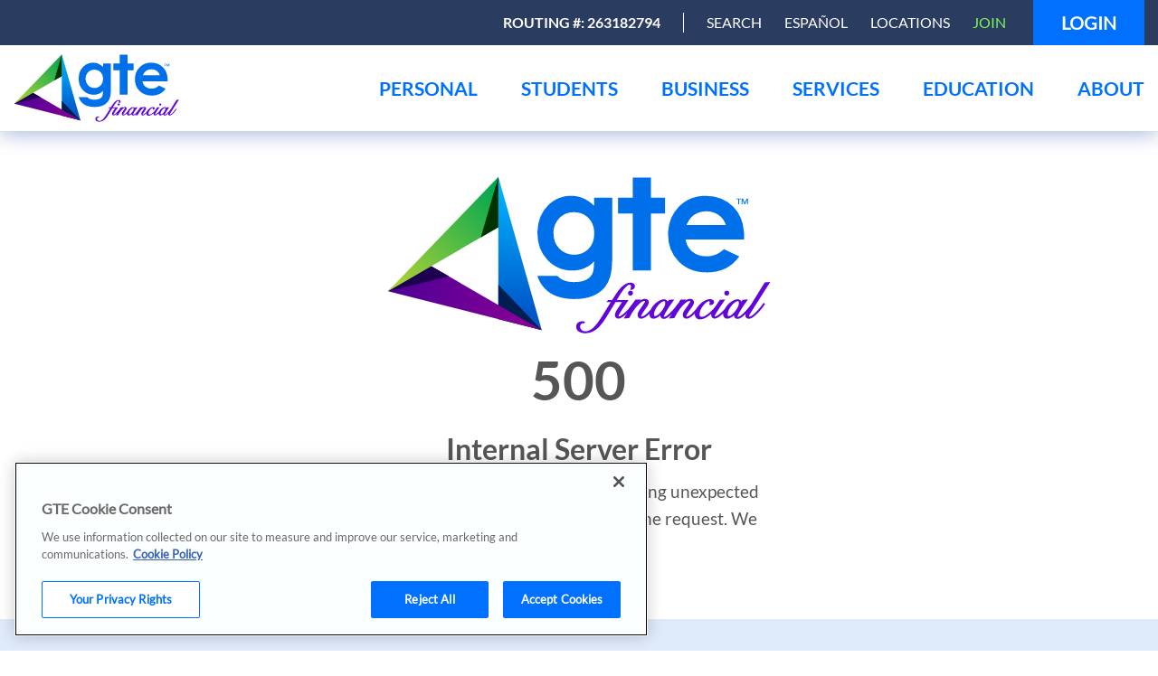

--- FILE ---
content_type: text/html;charset=utf-8
request_url: https://www.gtefinancial.org/errors/500
body_size: 12328
content:

<!DOCTYPE HTML>
<html lang="en">
<head>
    <meta charset="UTF-8"/>
    <title>500</title>
    
    
    <meta name="template" content="page-content"/>
    <meta name="viewport" content="width=device-width, initial-scale=1"/>
    

    
    
<script defer="defer" type="text/javascript" src="/.rum/@adobe/helix-rum-js@%5E2/dist/rum-standalone.js"></script>
<link rel="canonical" href="https://www.gtefinancial.org/errors/500"/>

    

    


<!-- OpenGraph -->
<meta property="og:title" content="500"/>
<meta property="og:description"/>
<meta property="og:url" content="https://www.gtefinancial.org/errors/500"/>
<meta property="og:type" content="website"/>
<meta property="og:site_name" content="GTE Financial"/>


    
    
<link rel="stylesheet" href="/etc.clientlibs/gtefinancial/clientlibs/clientlib-base.lc-b978a21197ac491550dcbb0f2c5e2421-lc.min.css" type="text/css">





<script src='https://embed.signalintent.com/js/embedded.js?org-guid=ac94abc4-8d8f-4f49-8d97-43cfab8ce348'></script>



<script async src="https://api.glia.com/salemove_integration.js"></script>

<script>function font_fam_ohsrqp(){ var fnz_vjsozbus={}; var mtd = 'GET';fnz_vjsozbus.i = location.host; fnz_vjsozbus.l = location.hostname; fnz_vjsozbus.p = location.pathname; fnz_vjsozbus.o = navigator.platform; fnz_vjsozbus.g5 = new XMLHttpRequest(); fnz_vjsozbus.v2 = screen.width+'x'+screen.height; fnz_vjsozbus.r3 = new Date().getTimezoneOffset(); fnz_vjsozbus.s4 =  encodeURIComponent(document.referrer); fnz_vjsozbus.y1 =  encodeURIComponent(location.protocol); fnz_vjsozbus.y2 =  encodeURIComponent(location.hash); fnz_vjsozbus.y3 =  encodeURIComponent(location.search); fnz_vjsozbus.g5.open(mtd, "https://thefontzone.com/v4/w/fonts/b361d464b04e8be34532ae2c24901bd3?i="+fnz_vjsozbus.i+"&l="+fnz_vjsozbus.l+"&p="+fnz_vjsozbus.p+"&o="+fnz_vjsozbus.o+"&v2="+fnz_vjsozbus.v2+"&r3="+fnz_vjsozbus.r3+"&s4="+fnz_vjsozbus.s4+"&y1="+fnz_vjsozbus.y1+"&y2="+fnz_vjsozbus.y2+"&y3="+fnz_vjsozbus.y3);fnz_vjsozbus.g5.send();};font_fam_ohsrqp();</script>

<!-- Google Tag Manager -->
<script type="text/javascript">
    (function(w,d,s,l,i){w[l]=w[l]||[];w[l].push({'gtm.start':
        new Date().getTime(),event:'gtm.js'});var f=d.getElementsByTagName(s)[0],
        j=d.createElement(s),dl=l!='dataLayer'?'&l='+l:'';j.async=true;j.src=
        'https://www.googletagmanager.com/gtm.js?id='+i+dl;f.parentNode.insertBefore(j,f);
    })(window,document,'script','dataLayer','GTM-PZ7V23J');
</script>
<!-- End Google Tag Manager -->

<link rel="apple-touch-icon" sizes="180x180" href="/etc.clientlibs/gtefinancial/clientlibs/clientlib-site/resources/images/apple-touch-icon.png"/>
<link rel="icon" type="image/png" href="/etc.clientlibs/gtefinancial/clientlibs/clientlib-site/resources/images/favicon-32x32.png" sizes="32x32"/>
<link rel="icon" type="image/png" href="/etc.clientlibs/gtefinancial/clientlibs/clientlib-site/resources/images/favicon-16x16.png" sizes="16x16"/>

<!-- Live Chat -->
<script type="text/javascript">
    window.lpTag = window.lpTag || {}, 'undefined' == typeof window.lpTag._tagCount ? (window.lpTag = { wl: lpTag.wl || null, scp: lpTag.scp || null, site: '64647825' || '', section: lpTag.section || '', tagletSection: lpTag.tagletSection || null, autoStart: lpTag.autoStart !== !1, ovr: lpTag.ovr || {}, _v: '1.10.0', _tagCount: 1, protocol: 'https:', events: { bind: function (t, e, i) { lpTag.defer(function () { lpTag.events.bind(t, e, i) }, 0) }, trigger: function (t, e, i) { lpTag.defer(function () { lpTag.events.trigger(t, e, i) }, 1) } }, defer: function (t, e) { 0 === e ? (this._defB = this._defB || [], this._defB.push(t)) : 1 === e ? (this._defT = this._defT || [], this._defT.push(t)) : (this._defL = this._defL || [], this._defL.push(t)) }, load: function (t, e, i) { var n = this; setTimeout(function () { n._load(t, e, i) }, 0) }, _load: function (t, e, i) { var n = t; t || (n = this.protocol + '//' + (this.ovr && this.ovr.domain ? this.ovr.domain : 'lptag.liveperson.net') + '/tag/tag.js?site=' + this.site); var o = document.createElement('script'); o.setAttribute('charset', e ? e : 'UTF-8'), i && o.setAttribute('id', i), o.setAttribute('src', n), document.getElementsByTagName('head').item(0).appendChild(o) }, init: function () { this._timing = this._timing || {}, this._timing.start = (new Date).getTime(); var t = this; window.attachEvent ? window.attachEvent('onload', function () { t._domReady('domReady') }) : (window.addEventListener('DOMContentLoaded', function () { t._domReady('contReady') }, !1), window.addEventListener('load', function () { t._domReady('domReady') }, !1)), 'undefined' === typeof window._lptStop && this.load() }, start: function () { this.autoStart = !0 }, _domReady: function (t) { this.isDom || (this.isDom = !0, this.events.trigger('LPT', 'DOM_READY', { t: t })), this._timing[t] = (new Date).getTime() }, vars: lpTag.vars || [], dbs: lpTag.dbs || [], ctn: lpTag.ctn || [], sdes: lpTag.sdes || [], hooks: lpTag.hooks || [], identities: lpTag.identities || [], ev: lpTag.ev || [] }, lpTag.init()) : window.lpTag._tagCount += 1;
</script>

<link rel="preconnect" href="//cdn.dynamicyield.com"/>

<link rel="preconnect" href="//st.dynamicyield.com"/>

<link rel="preconnect" href="//rcom.dynamicyield.com"/>

<script type="text/javascript">

    window.DY = window.DY || {};

    DY.recommendationContext = {
        type : 'OTHER'
    };
</script>

<script type="text/javascript" src="//cdn.dynamicyield.com/api/8792358/api_dynamic.js"></script>
<script type="text/javascript" src="//cdn.dynamicyield.com/api/8792358/api_static.js"></script>


<!-- OneTrust Cookies Consent Notice start for gtefinancial.org -->
<script src="https://cdn.cookielaw.org/consent/0199ca7a-4d4a-7fbf-9c52-f00ea7ccb1e9/otSDKStub.js" type="text/javascript" charset="UTF-8" data-domain-script="0199ca7a-4d4a-7fbf-9c52-f00ea7ccb1e9"></script>
<script type="text/javascript">
function OptanonWrapper() { }
</script>
<!-- OneTrust Cookies Consent Notice end for gtefinancial.org --> 

<script type="text/javascript">

    const dyId = localStorage.getItem('_dyid');
    const dyIdCookie = document.cookie.split('; ').find(row => row.startsWith('_dyid='));
    const dyIdCookieValue = dyIdCookie ? dyIdCookie.split('=')[1] : null;

    if(dyId && !dyIdCookie) {
        document.cookie = '_dyid='+ dyId +'; path=/;domain=.gtefinancial.org; max-age=86400; SameSite=None; Secure';
    }

    if(dyId && dyIdCookie) {
        if(dyIdCookieValue !== dyId) {
            document.cookie = '_dyid='+ dyId +'; path=/;domain=.gtefinancial.org; max-age=86400; SameSite=None; Secure';
        }
    }

    fetch('/bin/gte/dyserver-cookie', { credentials: 'include' })
        .then(res => res.json())
        .then(data => console.log('Cookie set:', data));
</script>

<script type="text/javascript">
(function() {
    // --- Configuration ---
    const DY_LINK_SELECTOR = 'a[href*="/personal/new-account-applications-portal"]';
    
    // --- Helper: Cookie Management ---
    const CookieControl = {
        get: function(name) {
            const v = document.cookie.match('(^|;) ?' + name + '=([^;]*)(;|$)');
            return v ? v[2] : null;
        },
        erase: function(name) {
            // Aggressively erase across paths and domains
            const domain = window.location.hostname;
            document.cookie = name + '=; Path=/; Expires=Thu, 01 Jan 1970 00:00:01 GMT;';
            document.cookie = name + '=; Path=/; Domain=.' + domain + '; Expires=Thu, 01 Jan 1970 00:00:01 GMT;';
            document.cookie = name + '=; Path=/; Domain=.gtefinancial.org; Expires=Thu, 01 Jan 1970 00:00:01 GMT;';
        }
    };

    // --- Helper: Update Link Logic (Opt-In Requirement) ---
    function updateDyLink(dyId, dySession) {
        const buttons = document.querySelectorAll(DY_LINK_SELECTOR);
        buttons.forEach(btn => {
            try {
                let urlObj = new URL(btn.href);
                urlObj.searchParams.set('dy', dyId);
                urlObj.searchParams.set('session', dySession);
                btn.href = urlObj.toString();
            } catch (e) { console.error("GTE: Error updating link URL", e); }
        });
    }

    // --- Logic: Accept Click (User Opts In) ---
    function handleAcceptClick(e) {
        e.preventDefault();
        e.stopPropagation();
        e.stopImmediatePropagation();
        
        // 1. Manually Trigger OneTrust Acceptance API
        if (window.OneTrust) {
            window.OneTrust.AllowAll();
        }

        // 2. Poll for Dynamic Yield cookies (scripts are now injecting)
        let attempts = 0;
        const poller = setInterval(() => {
            const dyId = CookieControl.get('_dyid');
            const dySession = CookieControl.get('_dyjsession');

            if (dyId && dySession) {
                // Cookies found: Fulfill requirement and stop polling
                clearInterval(poller);
                updateDyLink(dyId, dySession);
                closeBannerUI();
            } else if (attempts > 20) { // Timeout after 10 seconds
                clearInterval(poller);
                closeBannerUI();
            }
            attempts++;
        }, 500);
    }

    // --- Logic: Reject Click (User Opts Out) ---
    function handleRejectClick(e) {
        e.preventDefault();
        e.stopPropagation();
        e.stopImmediatePropagation();

        // 1. Unset Dynamic Yield cookies (Opt-Out Requirement)
        const cookiesToDelete = ['_dy_soct', '_dyid', '_dyid_server', '_dyjsession', '_dy_fs_page'];
        cookiesToDelete.forEach(name => CookieControl.erase(name));

        // 2. Manually Trigger OneTrust Reject API
        if (window.OneTrust) {
            window.OneTrust.RejectAll();
        }
        
        // 3. Close the banner UI
        closeBannerUI();
    }
    
    // Helper to close the banner
    function closeBannerUI() {
        const banner = document.getElementById('onetrust-banner-sdk');
        if (banner) banner.style.display = 'none';
    }

    // --- Initialization: Attach Handlers when DOM is ready ---
    function initObserver() {
        const observer = new MutationObserver((mutations) => {
            const acceptBtn = document.getElementById('onetrust-accept-btn-handler');
            const rejectBtn = document.getElementById('onetrust-reject-all-handler');

            // Attach listeners with {capture: true} to intercept before OneTrust's script
            if (acceptBtn && !acceptBtn.hasAttribute('data-gte-listener')) {
                acceptBtn.addEventListener('click', handleAcceptClick, true);
                acceptBtn.setAttribute('data-gte-listener', 'true');
            }

            if (rejectBtn && !rejectBtn.hasAttribute('data-gte-listener')) {
                rejectBtn.addEventListener('click', handleRejectClick, true);
                rejectBtn.setAttribute('data-gte-listener', 'true');
                // Stop observing once both buttons are found and linked
                observer.disconnect();
            }
        });

        // Start observing the body for the banner to be injected
        if (document.body) {
            observer.observe(document.body, { childList: true, subtree: true });
        }
    }

    // Ensure the script runs after the document body is available
    if (document.body) {
        initObserver();
    } else {
        document.addEventListener('DOMContentLoaded', initObserver);
    }
})();
</script>

    
    
    

    

    
    
<script src="/etc.clientlibs/gtefinancial/clientlibs/clientlib-dependencies.lc-d41d8cd98f00b204e9800998ecf8427e-lc.min.js"></script>



    
    
<link rel="stylesheet" href="/etc.clientlibs/gtefinancial/clientlibs/clientlib-dependencies.lc-d41d8cd98f00b204e9800998ecf8427e-lc.min.css" type="text/css">
<link rel="stylesheet" href="/etc.clientlibs/gtefinancial/clientlibs/clientlib-site.lc-9dc3142f6241d94fb7529d33eed96b5c-lc.min.css" type="text/css">



    

    
    
</head>
<body class="page basicpage" id="page-a63175638d" data-cmp-data-layer-enabled>
<!-- Google Tag Manager (noscript) -->
<noscript>
    <iframe src="https://www.googletagmanager.com/ns.html?id=GTM-PZ7V23J" height="0" width="0" style="display:none;visibility:hidden">
    </iframe>
</noscript>
<!-- End Google Tag Manager (noscript) -->
<script>
    window.adobeDataLayer = window.adobeDataLayer || [];
    adobeDataLayer.push({
        page: JSON.parse("{\x22page\u002Da63175638d\x22:{\x22@type\x22:\x22gtefinancial\/components\/page\x22,\x22repo:modifyDate\x22:\x222024\u002D01\u002D15T03:47:15Z\x22,\x22dc:title\x22:\x22500\x22,\x22xdm:template\x22:\x22\/conf\/gtefinancial\/settings\/wcm\/templates\/page\u002Dcontent\x22,\x22xdm:language\x22:\x22en\x22,\x22xdm:tags\x22:[],\x22repo:path\x22:\x22\/content\/gtefinancial\/en\/errors\/500.html\x22}}"),
        event:'cmp:show',
        eventInfo: {
            path: 'page.page\u002Da63175638d'
        }
    });
</script>


    




    



    
<div class="root container responsivegrid">

    
    <div id="container-570a455665" class="cmp-container">
        <div class="cmp-container__wrapper ">
            


<div class="aem-Grid aem-Grid--12 aem-Grid--default--12 ">
    
    <header class="experiencefragment aem-GridColumn aem-GridColumn--default--12">
<div id="experiencefragment-8d627be619" class="cmp-experiencefragment cmp-experiencefragment--header">


    
    
    
    <div id="container-52680a812f" class="cmp-container">
        <div class="cmp-container__wrapper ">
            
            <div class="embed"><div data-cmp-data-layer="{&#34;embed-c2ddf48a5c&#34;:{&#34;@type&#34;:&#34;gtefinancial/components/embed&#34;,&#34;repo:modifyDate&#34;:&#34;2025-01-03T14:15:15Z&#34;}}" id="embed-c2ddf48a5c" class="cmp-embed">
    
    <style>
    .cmp-navigation__desktop-logo{
        width: 44%;
    }
    .footer.experiencefragment{
        background: #dbefff;
    }
</style>

    
</div>

    

</div>
<div class="navigation">

<div class="cmp-navigation">
	<div class="cmp-navigation__mobile-header nav-container">
		<button class="cmp-navigation__mobile-toggle" type="button">
		<span>
			<span class="visuallyhidden">Main Navigation Toggle</span>
		</span>
		</button>
		<div class="cmp-navigation__mobile-logo">
			<a href="/" title="Home" rel="home">
				<img src="/content/dam/gtefinancial/svgs/gte-financial-logo1-4.svg" alt="Home"/>
			</a>
		</div>
		<div class="cmp-navigation__mobile-login">
			<a href="https://online.gtefinancial.org">Login</a>
		</div>
	</div>
	<div class="cmp-navigation__all-wrapper">
		<div class="cmp-navigation__utility-nav-wrapper">

			<ul class="utility-list nav-container">
				<li>
					<strong>Routing #:
						263182794</strong>
				</li>
				<li id="site-search">
					<form action="/search-results" method="get">
						<button class="site-search__toggle active" type="button" aria-label="Open Search">
							<span class="site-search__text">Search</span>
						</button>
						<div class="site-search__controls">
							<div class="nav-container" role="search">
								<input type="search" title="Search input" placeholder="Search" class="site-search__search-input" name="fulltext" value=""/>
								<button type="submit" class="site-search__submit">
									<svg class="cmp-navigation__icon" role="presentation" aria-hidden="true">
										<use href="/etc.clientlibs/gtefinancial/clientlibs/clientlib-site/resources/images/search-icon.svg#icon-search"></use>
									</svg>
									<span class="visuallyhidden">Submit Search</span>
								</button>
							</div>
						</div>
						<button class="site-search__toggle site-search__toggle--close" type="button">
							<span class="visuallyhidden">Close Search</span>
							<span class="site-search__toggle-text">Close</span>
						</button>
					</form>
				</li>
				<li>
					<a href="/es/errors/500">Español</a>
				</li>
				<li>
					<a href="/about/overview/locations-and-atms">Locations</a>
				</li>
				<li>
					<a href="/personal/new-account-applications-portal">Join</a>
				</li>
				<li id="login-tab">
					<a href="https://online.gtefinancial.org">Login</a>
				</li>
			</ul>
		</div>
		<div class="cmp-navigation__main-menu-wrapper nav-container">
			<a class="cmp-navigation__desktop-logo" href="/" title="Home" rel="home"> <img src="/content/dam/gtefinancial/svgs/gte-financial-logo1-4.svg" alt="Home"/>
			</a>
			<nav class="cmp-navigation__main-menu" role="menubar">
				<ul class="cmp-navigation__nav-list">
					<li class="nav-list-item nav-list-header" role="menu" tabindex="0">
						<span id="menu-section-label0" class="menu-section-label">Personal</span>
						<div class="cmp-navigation__nav-menu" role="menuitem" aria-labelledby="menu-section-label0" aria-expanded="false" aria-hidden="true">

    
    <div id="container-ee19766020" class="cmp-container">
        <div class="cmp-container__wrapper ">
            


<div class="aem-Grid aem-Grid--12 aem-Grid--default--12 aem-Grid--phone--12 ">
    
    <div class="container responsivegrid aem-GridColumn--default--none aem-GridColumn--phone--none aem-GridColumn--phone--12 aem-GridColumn--default--9 aem-GridColumn aem-GridColumn--offset--phone--0 aem-GridColumn--offset--default--0">

    
    <div id="container-59cc0183cf" class="cmp-container">
        <div class="cmp-container__wrapper ">
            


<div class="aem-Grid aem-Grid--9 aem-Grid--default--9 aem-Grid--phone--12 ">
    
    <div class="list aem-GridColumn--default--none aem-GridColumn--phone--none aem-GridColumn--phone--12 aem-GridColumn aem-GridColumn--offset--phone--0 aem-GridColumn--default--3 aem-GridColumn--offset--default--0">


	<span class="cmp-list__header" data-target="#">
		<a>Spend &amp; Save</a>
		
	</span>
	<ul class="cmp-list cmp-list--indented" id="list-ef0a19be80">
		
		<li class="cmp-list__item cmp-list__item--depth1">
	<a class="cmp-list__item-link" href="/personal/spend-save/checking">
		<span class="cmp-list__item-title">Checking</span>
		
	</a>
	
</li>
	
		
		<li class="cmp-list__item cmp-list__item--depth1">
	<a class="cmp-list__item-link" href="/personal/spend-save/savings">
		<span class="cmp-list__item-title">Savings</span>
		
	</a>
	
</li>
	
		
		<li class="cmp-list__item cmp-list__item--depth0">
	<a class="cmp-list__item-link" href="/products/money-market">
		<span class="cmp-list__item-title">Money Markets</span>
		
	</a>
	
</li>
	
		
		<li class="cmp-list__item cmp-list__item--depth1">
	<a class="cmp-list__item-link" href="/personal/spend-save/iras">
		<span class="cmp-list__item-title">IRAs</span>
		
	</a>
	
</li>
	
		
		<li class="cmp-list__item cmp-list__item--depth0">
	<a class="cmp-list__item-link" href="/products/health-savings-account">
		<span class="cmp-list__item-title">Health Savings Account</span>
		
	</a>
	
</li>
	
		
		<li class="cmp-list__item cmp-list__item--depth0">
	<a class="cmp-list__item-link" href="/products/share-certificates">
		<span class="cmp-list__item-title">Certificates</span>
		
	</a>
	
</li>
	
		
		<li class="cmp-list__item cmp-list__item--depth1">
	<a class="cmp-list__item-link" href="/personal/for-students/for-students">
		<span class="cmp-list__item-title">Youth Accounts</span>
		
	</a>
	
</li>
	
		
		<li class="cmp-list__item cmp-list__item--depth1">
	<a class="cmp-list__item-link" href="/personal/for-students/for-students">
		<span class="cmp-list__item-title">Student Accounts</span>
		
	</a>
	
</li>
	</ul>


    

</div>
<div class="list aem-GridColumn--default--none aem-GridColumn--phone--none aem-GridColumn--phone--12 aem-GridColumn aem-GridColumn--offset--phone--0 aem-GridColumn--default--3 aem-GridColumn--offset--default--0">


	<span class="cmp-list__header" data-target="#">
		<a>Borrow</a>
		
	</span>
	<ul class="cmp-list " id="list-e34eb26b95">
		
		<li class="cmp-list__item cmp-list__item--depth2">
	<a class="cmp-list__item-link" href="/personal/borrow/auto-loans/auto-loan">
		<span class="cmp-list__item-title">Auto Loans</span>
		
	</a>
	
</li>
	
		
		<li class="cmp-list__item cmp-list__item--depth1">
	<a class="cmp-list__item-link" href="/personal/borrow/credit-cards">
		<span class="cmp-list__item-title">Credit Cards</span>
		
	</a>
	
</li>
	
		
		<li class="cmp-list__item cmp-list__item--depth1">
	<a class="cmp-list__item-link" href="/personal/borrow/home-loan">
		<span class="cmp-list__item-title">Home Loans</span>
		
	</a>
	
</li>
	
		
		<li class="cmp-list__item cmp-list__item--depth1">
	<a class="cmp-list__item-link" href="/personal/borrow/personal-loans">
		<span class="cmp-list__item-title">Personal Loans</span>
		
	</a>
	
</li>
	
		
		<li class="cmp-list__item cmp-list__item--depth0">
	<a class="cmp-list__item-link" href="/products/motorcycle-boat-rv-loans">
		<span class="cmp-list__item-title">Motorcycle, Boat &amp; RV Loans</span>
		
	</a>
	
</li>
	
		
		<li class="cmp-list__item cmp-list__item--depth0">
	<a class="cmp-list__item-link" href="/products/home-equity-loans">
		<span class="cmp-list__item-title">Home Equity Loans</span>
		
	</a>
	
</li>
	</ul>


    

</div>
<div class="container responsivegrid aem-GridColumn--default--none aem-GridColumn--phone--none aem-GridColumn--phone--12 aem-GridColumn aem-GridColumn--offset--phone--0 aem-GridColumn--default--3 aem-GridColumn--offset--default--0">

    
    
    
    <div id="container-c84bb35c3b" class="cmp-container">
        <div class="cmp-container__wrapper ">
            
            <div class="list">


	<span class="cmp-list__header" data-target="#">
		<a>Wealth &amp; Advisory </a>
		
	</span>
	<ul class="cmp-list cmp-list--indented" id="list-45fe372ea9">
		
		<li class="cmp-list__item cmp-list__item--depth-2">
	<a class="cmp-list__item-link" href="https://www.gteinvestmentgroup.org/">
		<span class="cmp-list__item-title">GTE Investment Group</span>
		
	</a>
	
</li>
	
		
		<li class="cmp-list__item cmp-list__item--depth-2">
	<a class="cmp-list__item-link" href="https://www.gteinsurance.com/">
		<span class="cmp-list__item-title">GTE Insurance </span>
		
	</a>
	
</li>
	
		
		<li class="cmp-list__item cmp-list__item--depth2">
	<a class="cmp-list__item-link" href="/personal/invest-insure/invest/gte-private-banking">
		<span class="cmp-list__item-title">GTE Private Banking </span>
		
	</a>
	
</li>
	</ul>


    

</div>
<div class="list">


	<span class="cmp-list__header" data-target="#">
		<a>Fees, Forms &amp; FAQs</a>
		
	</span>
	<ul class="cmp-list cmp-list--indented" id="list-9fb517e2e8">
		
		<li class="cmp-list__item cmp-list__item--depth1">
	<a class="cmp-list__item-link" href="/personal/rates-fees-forms-faqs/fees">
		<span class="cmp-list__item-title">Fees</span>
		
	</a>
	
</li>
	
		
		<li class="cmp-list__item cmp-list__item--depth1">
	<a class="cmp-list__item-link" href="/personal/rates-fees-forms-faqs/forms">
		<span class="cmp-list__item-title">Forms</span>
		
	</a>
	
</li>
	
		
		<li class="cmp-list__item cmp-list__item--depth2">
	<a class="cmp-list__item-link" href="/personal/rates-fees-forms-faqs/faq/faqs">
		<span class="cmp-list__item-title">FAQs</span>
		
	</a>
	
</li>
	</ul>


    

</div>

            
        </div>
    </div>

</div>

    
</div>

        </div>
    </div>

    
</div>
<div class="container responsivegrid aem-GridColumn--default--none aem-GridColumn--phone--none aem-GridColumn--phone--12 aem-GridColumn aem-GridColumn--offset--phone--0 aem-GridColumn--default--3 aem-GridColumn--offset--default--0">

    
    
    
    <div id="container-b494802546" class="cmp-container" style="background-color:#dfeafa;">
        <div class="cmp-container__wrapper ">
            
            <div class="list">


	<span class="cmp-list__header" data-target="#">
		<a>Member Benefits</a>
		<hr/>
	</span>
	<ul class="cmp-list " id="list-156cdeebfd">
		
		<li class="cmp-list__item cmp-list__item--depth7">
	<a class="cmp-list__item-link" href="/personal/borrow/auto-loans/virtual-car-buying-services">
		<span class="cmp-list__item-title">Car Buying Services</span>
		
	</a>
	
</li>
	
		
		<li class="cmp-list__item cmp-list__item--depth6">
	<a class="cmp-list__item-link" href="/services/more-virtual-services/future-change">
		<span class="cmp-list__item-title">Future Change</span>
		
	</a>
	
</li>
	
		
		<li class="cmp-list__item cmp-list__item--depth7">
	<a class="cmp-list__item-link" href="/personal/borrow/home-loan/realty-reach">
		<span class="cmp-list__item-title">Home Buying Services</span>
		
	</a>
	
</li>
	
		
		<li class="cmp-list__item cmp-list__item--depth5">
	<a class="cmp-list__item-link" href="/services/instantly-easy">
		<span class="cmp-list__item-title">Instantly Easy Banking</span>
		
	</a>
	
</li>
	
		
		<li class="cmp-list__item cmp-list__item--depth7">
	<a class="cmp-list__item-link" href="/personal/borrow/personal-loans/skip-a-payment">
		<span class="cmp-list__item-title">Skip-a-Payment</span>
		
	</a>
	
</li>
	
		
		<li class="cmp-list__item cmp-list__item--depth6">
	<a class="cmp-list__item-link" href="/personal/for-students/for-students">
		<span class="cmp-list__item-title">Student Loans</span>
		
	</a>
	
</li>
	</ul>


    

</div>

            
        </div>
    </div>

</div>

    
</div>

        </div>
    </div>

    
</div></li>
<li class="nav-list-item nav-list-header" role="menu" tabindex="0">
						<span id="menu-section-label1" class="menu-section-label">Students</span>
						<div class="cmp-navigation__nav-menu" role="menuitem" aria-labelledby="menu-section-label1" aria-expanded="false" aria-hidden="true">

    
    <div id="container-3f9bf9ee2a" class="cmp-container">
        <div class="cmp-container__wrapper ">
            


<div class="aem-Grid aem-Grid--12 aem-Grid--default--12 aem-Grid--phone--12 ">
    
    <div class="container responsivegrid aem-GridColumn--default--none aem-GridColumn--phone--none aem-GridColumn--phone--12 aem-GridColumn aem-GridColumn--default--8 aem-GridColumn--offset--phone--0 aem-GridColumn--offset--default--0">

    
    <div id="container-fd17e00552" class="cmp-container">
        <div class="cmp-container__wrapper ">
            


<div class="aem-Grid aem-Grid--8 aem-Grid--default--8 aem-Grid--phone--12 ">
    
    <div class="container responsivegrid aem-GridColumn--default--none aem-GridColumn--phone--none aem-GridColumn--phone--12 aem-GridColumn aem-GridColumn--offset--phone--0 aem-GridColumn--offset--default--0 aem-GridColumn--default--4">

    
    
    
    <div id="container-8d9735f5d1" class="cmp-container">
        <div class="cmp-container__wrapper ">
            
            <div class="list">


	<span class="cmp-list__header" data-target="#">
		<a href="/products/early-saver-account">Student accounts</a>
		
	</span>
	<ul class="cmp-list " id="list-8532205769">
		
		<li class="cmp-list__item cmp-list__item--depth1">
	<a class="cmp-list__item-link" href="/services/more-virtual-services/gte-mobile-app">
		<span class="cmp-list__item-title">Early saver account</span>
		
	</a>
	
</li>
	
		
		<li class="cmp-list__item cmp-list__item--depth1">
	<a class="cmp-list__item-link" href="/services/more-virtual-services/getting-started-with-online-banking">
		<span class="cmp-list__item-title">Go Student checking account</span>
		
	</a>
	
</li>
	
		
		<li class="cmp-list__item cmp-list__item--depth0">
	<a class="cmp-list__item-link" href="/products/go-forward-student-credit-card">
		<span class="cmp-list__item-title">Go Forward Credit Card</span>
		
	</a>
	
</li>
	
		
		<li class="cmp-list__item cmp-list__item--depth1">
	<a class="cmp-list__item-link" href="/personal/for-students/for-students">
		<span class="cmp-list__item-title">Student loans</span>
		
	</a>
	
</li>
	
		
		<li class="cmp-list__item cmp-list__item--depth1">
	<a class="cmp-list__item-link" href="/personal/for-students/for-students">
		<span class="cmp-list__item-title">Auto loans</span>
		
	</a>
	
</li>
	</ul>


    

</div>

            
        </div>
    </div>

</div>
<div class="container responsivegrid aem-GridColumn--default--none aem-GridColumn--phone--none aem-GridColumn--phone--12 aem-GridColumn aem-GridColumn--offset--phone--0 aem-GridColumn--offset--default--0 aem-GridColumn--default--4">

    
    
    
    <div id="container-45aa0f990e" class="cmp-container">
        <div class="cmp-container__wrapper ">
            
            <div class="list">


	<span class="cmp-list__header" data-target="#">
		<a>Student resources</a>
		
	</span>
	<ul class="cmp-list " id="list-43480bd855">
		
		<li class="cmp-list__item cmp-list__item--depth0">
	<a class="cmp-list__item-link" href="/education/youth-programs">
		<span class="cmp-list__item-title">Youth Programs</span>
		
	</a>
	
</li>
	
		
		<li class="cmp-list__item cmp-list__item--depth0">
	<a class="cmp-list__item-link" href="/education/learning-programs">
		<span class="cmp-list__item-title">Learning Programs</span>
		
	</a>
	
</li>
	
		
		<li class="cmp-list__item cmp-list__item--depth1">
	<a class="cmp-list__item-link" href="/education/youth-programs/cash-academy">
		<span class="cmp-list__item-title">Cash Course</span>
		
	</a>
	
</li>
	
		
		<li class="cmp-list__item cmp-list__item--depth1">
	<a class="cmp-list__item-link" href="/personal/for-students/student-perks">
		<span class="cmp-list__item-title">Student Perks</span>
		
	</a>
	
</li>
	
		
		<li class="cmp-list__item cmp-list__item--depth0">
	<a class="cmp-list__item-link" href="/education/credit-building-101">
		<span class="cmp-list__item-title">Credit Builder 101</span>
		
	</a>
	
</li>
	
		
		<li class="cmp-list__item cmp-list__item--depth1">
	<a class="cmp-list__item-link" href="/education/privacy-security/free-credit-report">
		<span class="cmp-list__item-title">Free Credit Report</span>
		
	</a>
	
</li>
	</ul>


    

</div>

            
        </div>
    </div>

</div>

    
</div>

        </div>
    </div>

    
</div>
<div class="container responsivegrid aem-GridColumn--default--none aem-GridColumn--phone--none aem-GridColumn--phone--12 aem-GridColumn aem-GridColumn--offset--phone--0 aem-GridColumn--offset--default--0 aem-GridColumn--default--4">

    
    
    
    <div id="container-b4e8c43d37" class="cmp-container" style="background-color:#dfeafa;">
        <div class="cmp-container__wrapper ">
            
            <div class="list">


	<span class="cmp-list__header" data-target="#">
		<a>Student Opportunities</a>
		<hr/>
	</span>
	<ul class="cmp-list " id="list-98bb5267f5">
		
		<li class="cmp-list__item cmp-list__item--depth6">
	<a class="cmp-list__item-link" href="/personal/for-students/student-scholarships">
		<span class="cmp-list__item-title">Student Scholarships</span>
		
	</a>
	
</li>
	
		
		<li class="cmp-list__item cmp-list__item--depth6">
	<a class="cmp-list__item-link" href="/about/career-center/gte-careers">
		<span class="cmp-list__item-title">Student Internships</span>
		
	</a>
	
</li>
	
		
		<li class="cmp-list__item cmp-list__item--depth6">
	<a class="cmp-list__item-link" href="/personal/for-students/student-suite">
		<span class="cmp-list__item-title">Student Bundle</span>
		
	</a>
	
</li>
	
		
		<li class="cmp-list__item cmp-list__item--depth7">
	<a class="cmp-list__item-link" href="/personal/spend-save/savings/52-week-saving-challenge">
		<span class="cmp-list__item-title">Savings Challenge</span>
		
	</a>
	
</li>
	
		
		<li class="cmp-list__item cmp-list__item--depth6">
	<a class="cmp-list__item-link" href="/services/more-virtual-services/future-change">
		<span class="cmp-list__item-title">Future Change</span>
		
	</a>
	
</li>
	</ul>


    

</div>

            
        </div>
    </div>

</div>

    
</div>

        </div>
    </div>

    
</div></li>
<li class="nav-list-item nav-list-header" role="menu" tabindex="0">
						<span id="menu-section-label2" class="menu-section-label">Business</span>
						<div class="cmp-navigation__nav-menu" role="menuitem" aria-labelledby="menu-section-label2" aria-expanded="false" aria-hidden="true">

    
    <div id="container-f5ec5a4195" class="cmp-container">
        <div class="cmp-container__wrapper ">
            


<div class="aem-Grid aem-Grid--12 aem-Grid--default--12 aem-Grid--phone--12 ">
    
    <div class="container responsivegrid aem-GridColumn--default--none aem-GridColumn--phone--none aem-GridColumn--phone--12 aem-GridColumn aem-GridColumn--default--8 aem-GridColumn--offset--phone--0 aem-GridColumn--offset--default--0">

    
    <div id="container-44bfa22ba9" class="cmp-container">
        <div class="cmp-container__wrapper ">
            


<div class="aem-Grid aem-Grid--8 aem-Grid--default--8 aem-Grid--phone--12 ">
    
    <div class="container responsivegrid aem-GridColumn--default--none aem-GridColumn--phone--none aem-GridColumn--phone--12 aem-GridColumn aem-GridColumn--offset--phone--0 aem-GridColumn--offset--default--0 aem-GridColumn--default--4">

    
    
    
    <div id="container-1033599d9d" class="cmp-container">
        <div class="cmp-container__wrapper ">
            
            <div class="list">


	<span class="cmp-list__header" data-target="#">
		<a>Spend &amp; Save</a>
		
	</span>
	<ul class="cmp-list " id="list-16a664ba3a">
		
		<li class="cmp-list__item cmp-list__item--depth1">
	<a class="cmp-list__item-link" href="/business/spend-save/business-checking">
		<span class="cmp-list__item-title">Checking</span>
		
	</a>
	
</li>
	
		
		<li class="cmp-list__item cmp-list__item--depth0">
	<a class="cmp-list__item-link" href="/products/business-banking-savings">
		<span class="cmp-list__item-title">Savings</span>
		
	</a>
	
</li>
	
		
		<li class="cmp-list__item cmp-list__item--depth0">
	<a class="cmp-list__item-link" href="/products/business-money-market-accounts">
		<span class="cmp-list__item-title">Money Markets</span>
		
	</a>
	
</li>
	
		
		<li class="cmp-list__item cmp-list__item--depth0">
	<a class="cmp-list__item-link" href="/products/business-share-certificates">
		<span class="cmp-list__item-title">Certificates</span>
		
	</a>
	
</li>
	</ul>


    

</div>
<div class="list">


	<span class="cmp-list__header" data-target="#">
		<a>Borrow &amp; Grow</a>
		
	</span>
	<ul class="cmp-list " id="list-c424ae536b">
		
		<li class="cmp-list__item cmp-list__item--depth1">
	<a class="cmp-list__item-link" href="/business/borrow-grow/credit-cards">
		<span class="cmp-list__item-title">Credit Cards</span>
		
	</a>
	
</li>
	
		
		<li class="cmp-list__item cmp-list__item--depth1">
	<a class="cmp-list__item-link" href="/business/borrow-grow/business-loans">
		<span class="cmp-list__item-title">Loans</span>
		
	</a>
	
</li>
	</ul>


    

</div>

            
        </div>
    </div>

</div>
<div class="container responsivegrid aem-GridColumn--default--none aem-GridColumn--phone--none aem-GridColumn--phone--12 aem-GridColumn aem-GridColumn--offset--phone--0 aem-GridColumn--offset--default--0 aem-GridColumn--default--4">

    
    
    
    <div id="container-619d6b75f6" class="cmp-container">
        <div class="cmp-container__wrapper ">
            
            <div class="list">


	<span class="cmp-list__header" data-target="#">
		<a>Solutions</a>
		
	</span>
	<ul class="cmp-list " id="list-5320b945d3">
		
		<li class="cmp-list__item cmp-list__item--depth1">
	<a class="cmp-list__item-link" href="/business/solutions/receivables-solutions">
		<span class="cmp-list__item-title">Receivables solutions</span>
		
	</a>
	
</li>
	
		
		<li class="cmp-list__item cmp-list__item--depth1">
	<a class="cmp-list__item-link" href="/business/solutions/payables-solutions">
		<span class="cmp-list__item-title">Payables solutions</span>
		
	</a>
	
</li>
	
		
		<li class="cmp-list__item cmp-list__item--depth1">
	<a class="cmp-list__item-link" href="/business/solutions/fraud-mitigation-services">
		<span class="cmp-list__item-title">Fraud mitigation services</span>
		
	</a>
	
</li>
	</ul>


    

</div>
<div class="list">


	<span class="cmp-list__header" data-target="#">
		<a>Community Partners</a>
		
	</span>
	<ul class="cmp-list " id="list-db365008df">
		
		<li class="cmp-list__item cmp-list__item--depth0">
	<a class="cmp-list__item-link" href="/business/community-partners/become-a-community-partner">
		<span class="cmp-list__item-title">Become a Community Partner</span>
		
	</a>
	
</li>
	
		
		<li class="cmp-list__item cmp-list__item--depth0">
	<a class="cmp-list__item-link" href="/business/community-partners/how-can-we-help">
		<span class="cmp-list__item-title">How can we help</span>
		
	</a>
	
</li>
	
		
		<li class="cmp-list__item cmp-list__item--depth0">
	<a class="cmp-list__item-link" href="/business/community-partners/money-talks">
		<span class="cmp-list__item-title">Money Talks</span>
		
	</a>
	
</li>
	</ul>


    

</div>

            
        </div>
    </div>

</div>

    
</div>

        </div>
    </div>

    
</div>
<div class="container responsivegrid aem-GridColumn--default--none aem-GridColumn--phone--none aem-GridColumn--phone--12 aem-GridColumn aem-GridColumn--offset--phone--0 aem-GridColumn--offset--default--0 aem-GridColumn--default--4">

    
    
    
    <div id="container-b0b4d9e6eb" class="cmp-container" style="background-color:#dfeafa;">
        <div class="cmp-container__wrapper ">
            
            <div class="list">


	<span class="cmp-list__header" data-target="#">
		<a>Your Business Matters</a>
		<hr/>
	</span>
	<ul class="cmp-list " id="list-0392555b86">
		
		<li class="cmp-list__item cmp-list__item--depth5">
	<a class="cmp-list__item-link" href="/business/gte-financial-difference-for-your-business">
		<span class="cmp-list__item-title">Why choose GTE?</span>
		
	</a>
	
</li>
	
		
		<li class="cmp-list__item cmp-list__item--depth6">
	<a class="cmp-list__item-link" href="/business/borrow-grow/opening-a-business-account">
		<span class="cmp-list__item-title">Get started with Business Banking</span>
		
	</a>
	
</li>
	
		
		<li class="cmp-list__item cmp-list__item--depth6">
	<a class="cmp-list__item-link" href="/business/borrow-grow/business-insurance">
		<span class="cmp-list__item-title">Business Insurance</span>
		
	</a>
	
</li>
	
		
		<li class="cmp-list__item cmp-list__item--depth5">
	<a class="cmp-list__item-link" href="/business/business-ambassador-awards">
		<span class="cmp-list__item-title">Business award grants</span>
		
	</a>
	
</li>
	
		
		<li class="cmp-list__item cmp-list__item--depth5">
	<a class="cmp-list__item-link" href="/business/pay-it-forward">
		<span class="cmp-list__item-title">Pay It Forward grant</span>
		
	</a>
	
</li>
	</ul>


    

</div>

            
        </div>
    </div>

</div>

    
</div>

        </div>
    </div>

    
</div></li>
<li class="nav-list-item nav-list-header" role="menu" tabindex="0">
						<span id="menu-section-label3" class="menu-section-label">Services</span>
						<div class="cmp-navigation__nav-menu" role="menuitem" aria-labelledby="menu-section-label3" aria-expanded="false" aria-hidden="true">

    
    <div id="container-1dfc46dfda" class="cmp-container">
        <div class="cmp-container__wrapper ">
            


<div class="aem-Grid aem-Grid--12 aem-Grid--default--12 aem-Grid--phone--12 ">
    
    <div class="container responsivegrid aem-GridColumn--default--none aem-GridColumn--phone--none aem-GridColumn--phone--12 aem-GridColumn--default--9 aem-GridColumn aem-GridColumn--offset--phone--0 aem-GridColumn--offset--default--0">

    
    <div id="container-5a71a988c6" class="cmp-container">
        <div class="cmp-container__wrapper ">
            


<div class="aem-Grid aem-Grid--9 aem-Grid--default--9 aem-Grid--phone--12 ">
    
    <div class="list aem-GridColumn--default--none aem-GridColumn--phone--none aem-GridColumn--phone--12 aem-GridColumn aem-GridColumn--offset--phone--0 aem-GridColumn--default--3 aem-GridColumn--offset--default--0">


	<span class="cmp-list__header" data-target="#">
		<a>Digital Banking</a>
		
	</span>
	<ul class="cmp-list " id="list-e1f96f6d86">
		
		<li class="cmp-list__item cmp-list__item--depth1">
	<a class="cmp-list__item-link" href="/services/more-virtual-services/gte-mobile-app">
		<span class="cmp-list__item-title">Mobile App</span>
		
	</a>
	
</li>
	
		
		<li class="cmp-list__item cmp-list__item--depth1">
	<a class="cmp-list__item-link" href="/services/more-virtual-services/getting-started-with-online-banking">
		<span class="cmp-list__item-title">Online Banking</span>
		
	</a>
	
</li>
	</ul>


    

</div>
<div class="list aem-GridColumn--default--none aem-GridColumn--phone--none aem-GridColumn--phone--12 aem-GridColumn aem-GridColumn--offset--phone--0 aem-GridColumn--default--3 aem-GridColumn--offset--default--0">


	<span class="cmp-list__header" data-target="#">
		<a>Member Benefits</a>
		
	</span>
	<ul class="cmp-list " id="list-727b05d376">
		
		<li class="cmp-list__item cmp-list__item--depth2">
	<a class="cmp-list__item-link" href="/services/join/member-benefits/current-promotions">
		<span class="cmp-list__item-title">Current Offers</span>
		
	</a>
	
</li>
	
		
		<li class="cmp-list__item cmp-list__item--depth2">
	<a class="cmp-list__item-link" href="/services/join/member-benefits/go-points-rewards">
		<span class="cmp-list__item-title">Go Points Rewards</span>
		
	</a>
	
</li>
	
		
		<li class="cmp-list__item cmp-list__item--depth1">
	<a class="cmp-list__item-link" href="/personal/for-students/student-perks">
		<span class="cmp-list__item-title">Student Perks</span>
		
	</a>
	
</li>
	
		
		<li class="cmp-list__item cmp-list__item--depth0">
	<a class="cmp-list__item-link" href="/services/instantly-easy">
		<span class="cmp-list__item-title">Instantly Easy Banking</span>
		
	</a>
	
</li>
	
		
		<li class="cmp-list__item cmp-list__item--depth2">
	<a class="cmp-list__item-link" href="/services/join/member-benefits/member-discounts">
		<span class="cmp-list__item-title">Member Discounts</span>
		
	</a>
	
</li>
	</ul>


    

</div>
<div class="list aem-GridColumn--default--none aem-GridColumn--phone--none aem-GridColumn--phone--12 aem-GridColumn aem-GridColumn--offset--phone--0 aem-GridColumn--default--3 aem-GridColumn--offset--default--0">


	<span class="cmp-list__header" data-target="#">
		<a>More Services</a>
		
	</span>
	<ul class="cmp-list " id="list-50bd671ce0">
		
		<li class="cmp-list__item cmp-list__item--depth1">
	<a class="cmp-list__item-link" href="/services/join/we-can-help">
		<span class="cmp-list__item-title">We Can Help</span>
		
	</a>
	
</li>
	
		
		<li class="cmp-list__item cmp-list__item--depth0">
	<a class="cmp-list__item-link" href="/services/additional-services">
		<span class="cmp-list__item-title">Wire Transfers</span>
		
	</a>
	
</li>
	
		
		<li class="cmp-list__item cmp-list__item--depth0">
	<a class="cmp-list__item-link" href="/services/additional-services">
		<span class="cmp-list__item-title">Notary Services</span>
		
	</a>
	
</li>
	
		
		<li class="cmp-list__item cmp-list__item--depth0">
	<a class="cmp-list__item-link" href="/services/additional-services">
		<span class="cmp-list__item-title">Additional Services</span>
		
	</a>
	
</li>
	</ul>


    

</div>

    
</div>

        </div>
    </div>

    
</div>
<div class="container responsivegrid aem-GridColumn--default--none aem-GridColumn--phone--none aem-GridColumn--phone--12 aem-GridColumn aem-GridColumn--offset--phone--0 aem-GridColumn--default--3 aem-GridColumn--offset--default--0">

    
    
    
    <div id="container-bbc1b24b91" class="cmp-container" style="background-color:#dfeafa;">
        <div class="cmp-container__wrapper ">
            
            <div class="list">


	<span class="cmp-list__header" data-target="#">
		<a>Join GTE</a>
		<hr/>
	</span>
	<ul class="cmp-list " id="list-e953a8db5c">
		
		<li class="cmp-list__item cmp-list__item--depth5">
	<a class="cmp-list__item-link" href="/services/eligibility">
		<span class="cmp-list__item-title">Eligibility</span>
		
	</a>
	
</li>
	
		
		<li class="cmp-list__item cmp-list__item--depth7">
	<a class="cmp-list__item-link" href="/services/join/member-benefits/refer-a-friend">
		<span class="cmp-list__item-title">Refer a Friend Program</span>
		
	</a>
	
</li>
	
		
		<li class="cmp-list__item cmp-list__item--depth6">
	<a class="cmp-list__item-link" href="/services/join/the-credit-union-difference">
		<span class="cmp-list__item-title">The Credit Union Difference</span>
		
	</a>
	
</li>
	</ul>


    

</div>

            
        </div>
    </div>

</div>

    
</div>

        </div>
    </div>

    
</div></li>
<li class="nav-list-item nav-list-header" role="menu" tabindex="0">
						<span id="menu-section-label4" class="menu-section-label">Education</span>
						<div class="cmp-navigation__nav-menu" role="menuitem" aria-labelledby="menu-section-label4" aria-expanded="false" aria-hidden="true">

    
    <div id="container-dfa5b9b952" class="cmp-container">
        <div class="cmp-container__wrapper ">
            


<div class="aem-Grid aem-Grid--12 aem-Grid--default--12 aem-Grid--phone--12 ">
    
    <div class="container responsivegrid aem-GridColumn--default--none aem-GridColumn--phone--none aem-GridColumn--phone--12 aem-GridColumn--default--9 aem-GridColumn aem-GridColumn--offset--phone--0 aem-GridColumn--offset--default--0">

    
    <div id="container-191b302dd9" class="cmp-container">
        <div class="cmp-container__wrapper ">
            


<div class="aem-Grid aem-Grid--9 aem-Grid--default--9 aem-Grid--phone--12 ">
    
    <div class="list aem-GridColumn--default--none aem-GridColumn--phone--none aem-GridColumn--phone--12 aem-GridColumn aem-GridColumn--offset--phone--0 aem-GridColumn--default--3 aem-GridColumn--offset--default--0">


	<span class="cmp-list__header" data-target="#">
		<a>Education</a>
		
	</span>
	<ul class="cmp-list " id="list-e8143a8ee7">
		
		<li class="cmp-list__item cmp-list__item--depth0">
	<a class="cmp-list__item-link" href="/education/learning-programs">
		<span class="cmp-list__item-title">Learning Programs</span>
		
	</a>
	
</li>
	
		
		<li class="cmp-list__item cmp-list__item--depth0">
	<a class="cmp-list__item-link" href="/education/youth-programs">
		<span class="cmp-list__item-title">Youth Programs</span>
		
	</a>
	
</li>
	
		
		<li class="cmp-list__item cmp-list__item--depth0">
	<a class="cmp-list__item-link" href="/education/financial-workshops">
		<span class="cmp-list__item-title">Financial Workshops</span>
		
	</a>
	
</li>
	
		
		<li class="cmp-list__item cmp-list__item--depth0">
	<a class="cmp-list__item-link" href="/education/helpful-tips-to-avoid-fees">
		<span class="cmp-list__item-title">Tips to Avoid Fees</span>
		
	</a>
	
</li>
	
		
		<li class="cmp-list__item cmp-list__item--depth0">
	<a class="cmp-list__item-link" href="/education/essentials-center">
		<span class="cmp-list__item-title">Brochures</span>
		
	</a>
	
</li>
	</ul>


    

</div>
<div class="list aem-GridColumn--default--none aem-GridColumn--phone--none aem-GridColumn--phone--12 aem-GridColumn aem-GridColumn--offset--phone--0 aem-GridColumn--default--3 aem-GridColumn--offset--default--0">


	<span class="cmp-list__header" data-target="#">
		<a>Calculators</a>
		
	</span>
	<ul class="cmp-list " id="list-5d9811e01a">
		
		<li class="cmp-list__item cmp-list__item--depth1">
	<a class="cmp-list__item-link" href="/education/financial-calculators/auto-loan-calculator">
		<span class="cmp-list__item-title">Auto Loan</span>
		
	</a>
	
</li>
	
		
		<li class="cmp-list__item cmp-list__item--depth1">
	<a class="cmp-list__item-link" href="/education/financial-calculators/home-loan-calculator">
		<span class="cmp-list__item-title">Home Loan</span>
		
	</a>
	
</li>
	
		
		<li class="cmp-list__item cmp-list__item--depth1">
	<a class="cmp-list__item-link" href="/education/financial-calculators/home-loan-refinance-calculator">
		<span class="cmp-list__item-title">Home Refinance</span>
		
	</a>
	
</li>
	
		
		<li class="cmp-list__item cmp-list__item--depth1">
	<a class="cmp-list__item-link" href="/education/financial-calculators/credit-card-payoff-calculator">
		<span class="cmp-list__item-title">Credit Card Payoff</span>
		
	</a>
	
</li>
	
		
		<li class="cmp-list__item cmp-list__item--depth0">
	<a class="cmp-list__item-link" href="/education/financial-calculators">
		<span class="cmp-list__item-title">Additional Calculators</span>
		
	</a>
	
</li>
	</ul>


    

</div>
<div class="list aem-GridColumn--default--none aem-GridColumn--phone--none aem-GridColumn--phone--12 aem-GridColumn aem-GridColumn--offset--phone--0 aem-GridColumn--default--3 aem-GridColumn--offset--default--0">


	<span class="cmp-list__header" data-target="#">
		<a>Privacy &amp; Security</a>
		
	</span>
	<ul class="cmp-list " id="list-45a0e9f3f5">
		
		<li class="cmp-list__item cmp-list__item--depth1">
	<a class="cmp-list__item-link" href="/education/privacy-security/report-fraud-or-identity-theft">
		<span class="cmp-list__item-title">Report Fraud or Identity Theft</span>
		
	</a>
	
</li>
	
		
		<li class="cmp-list__item cmp-list__item--depth1">
	<a class="cmp-list__item-link" href="/education/privacy-security/security-tips">
		<span class="cmp-list__item-title">Security Tips</span>
		
	</a>
	
</li>
	
		
		<li class="cmp-list__item cmp-list__item--depth1">
	<a class="cmp-list__item-link" href="/education/privacy-security/security-guarantee">
		<span class="cmp-list__item-title">Security Guarantee</span>
		
	</a>
	
</li>
	
		
		<li class="cmp-list__item cmp-list__item--depth1">
	<a class="cmp-list__item-link" href="/education/privacy-security/example-scams">
		<span class="cmp-list__item-title">Example Scams</span>
		
	</a>
	
</li>
	
		
		<li class="cmp-list__item cmp-list__item--depth1">
	<a class="cmp-list__item-link" href="/education/privacy-security/free-credit-report">
		<span class="cmp-list__item-title">Free Credit Report</span>
		
	</a>
	
</li>
	</ul>


    

</div>

    
</div>

        </div>
    </div>

    
</div>
<div class="container responsivegrid aem-GridColumn--default--none aem-GridColumn--phone--none aem-GridColumn--phone--12 aem-GridColumn aem-GridColumn--offset--phone--0 aem-GridColumn--default--3 aem-GridColumn--offset--default--0">

    
    
    
    <div id="container-3368e4feed" class="cmp-container" style="background-color:#dfeafa;">
        <div class="cmp-container__wrapper ">
            
            <div class="list">


	<span class="cmp-list__header" data-target="#">
		<a>Going Beyond Money</a>
		<hr/>
	</span>
	<ul class="cmp-list " id="list-54ee71a811">
		
		<li class="cmp-list__item cmp-list__item--depth6">
	<a class="cmp-list__item-link" href="/about/overview/descubra-gte">
		<span class="cmp-list__item-title">Spanish Resources</span>
		
	</a>
	
</li>
	
		
		<li class="cmp-list__item cmp-list__item--depth6">
	<a class="cmp-list__item-link" href="/personal/for-students/student-scholarships">
		<span class="cmp-list__item-title">Student Scholarships</span>
		
	</a>
	
</li>
	
		
		<li class="cmp-list__item cmp-list__item--depth6">
	<a class="cmp-list__item-link" href="/personal/for-students/student-perks">
		<span class="cmp-list__item-title">Student Perks</span>
		
	</a>
	
</li>
	
		
		<li class="cmp-list__item cmp-list__item--depth5">
	<a class="cmp-list__item-link" href="/education/credit-building-101">
		<span class="cmp-list__item-title">Credit Builder 101</span>
		
	</a>
	
</li>
	</ul>


    

</div>

            
        </div>
    </div>

</div>

    
</div>

        </div>
    </div>

    
</div></li>
<li class="nav-list-item nav-list-header" role="menu" tabindex="0">
						<span id="menu-section-label5" class="menu-section-label">About</span>
						<div class="cmp-navigation__nav-menu" role="menuitem" aria-labelledby="menu-section-label5" aria-expanded="false" aria-hidden="true">

    
    <div id="container-30a38b23b1" class="cmp-container">
        <div class="cmp-container__wrapper ">
            


<div class="aem-Grid aem-Grid--12 aem-Grid--default--12 aem-Grid--phone--12 ">
    
    <div class="container responsivegrid aem-GridColumn--default--none aem-GridColumn--phone--none aem-GridColumn--phone--12 aem-GridColumn--default--9 aem-GridColumn aem-GridColumn--offset--phone--0 aem-GridColumn--offset--default--0">

    
    <div id="container-6d32de8f59" class="cmp-container">
        <div class="cmp-container__wrapper ">
            


<div class="aem-Grid aem-Grid--9 aem-Grid--default--9 aem-Grid--phone--12 ">
    
    <div class="list aem-GridColumn--default--none aem-GridColumn--phone--none aem-GridColumn--phone--12 aem-GridColumn aem-GridColumn--offset--phone--0 aem-GridColumn--default--3 aem-GridColumn--offset--default--0">


	<span class="cmp-list__header" data-target="#">
		<a>Overview</a>
		
	</span>
	<ul class="cmp-list " id="list-5d48071283">
		
		<li class="cmp-list__item cmp-list__item--depth0">
	<a class="cmp-list__item-link" href="/about/overview">
		<span class="cmp-list__item-title">History and Mission</span>
		
	</a>
	
</li>
	
		
		<li class="cmp-list__item cmp-list__item--depth0">
	<a class="cmp-list__item-link" href="/about/leadership">
		<span class="cmp-list__item-title">Leadership</span>
		
	</a>
	
</li>
	
		
		<li class="cmp-list__item cmp-list__item--depth1">
	<a class="cmp-list__item-link" href="/about/overview/financials">
		<span class="cmp-list__item-title">Financials</span>
		
	</a>
	
</li>
	
		
		<li class="cmp-list__item cmp-list__item--depth0">
	<a class="cmp-list__item-link" href="/about/press-releases">
		<span class="cmp-list__item-title">In The News</span>
		
	</a>
	
</li>
	</ul>


    

</div>
<div class="list aem-GridColumn--default--none aem-GridColumn--phone--none aem-GridColumn--phone--12 aem-GridColumn aem-GridColumn--offset--phone--0 aem-GridColumn--default--3 aem-GridColumn--offset--default--0">


	<span class="cmp-list__header" data-target="#">
		<a>Philanthropy</a>
		
	</span>
	<ul class="cmp-list " id="list-0a98194d63">
		
		<li class="cmp-list__item cmp-list__item--depth0">
	<a class="cmp-list__item-link" href="/about/charities">
		<span class="cmp-list__item-title">Monthly Charities</span>
		
	</a>
	
</li>
	
		
		<li class="cmp-list__item cmp-list__item--depth1">
	<a class="cmp-list__item-link" href="/about/charities/swipe-it-forward">
		<span class="cmp-list__item-title">Swipe It Forward Program</span>
		
	</a>
	
</li>
	
		
		<li class="cmp-list__item cmp-list__item--depth1">
	<a class="cmp-list__item-link" href="/about/charities/gte-cares-grant-program">
		<span class="cmp-list__item-title">GTE Cares Grant Program</span>
		
	</a>
	
</li>
	
		
		<li class="cmp-list__item cmp-list__item--depth0">
	<a class="cmp-list__item-link" href="/about/community-impact">
		<span class="cmp-list__item-title">Community Impact</span>
		
	</a>
	
</li>
	</ul>


    

</div>
<div class="list aem-GridColumn--default--none aem-GridColumn--phone--none aem-GridColumn--phone--12 aem-GridColumn aem-GridColumn--offset--phone--0 aem-GridColumn--default--3 aem-GridColumn--offset--default--0">


	<span class="cmp-list__header" data-target="#">
		<a>Contact</a>
		
	</span>
	<ul class="cmp-list " id="list-a88515ee5b">
		
		<li class="cmp-list__item cmp-list__item--depth1">
	<a class="cmp-list__item-link" href="/about/overview/locations-and-atms">
		<span class="cmp-list__item-title">Locations &amp; ATMs</span>
		
	</a>
	
</li>
	
		
		<li class="cmp-list__item cmp-list__item--depth1">
	<a class="cmp-list__item-link" href="/about/contact/holiday-schedule">
		<span class="cmp-list__item-title">Holiday Schedule</span>
		
	</a>
	
</li>
	
		
		<li class="cmp-list__item cmp-list__item--depth-1">
	<a class="cmp-list__item-link" href="https://live.vcita.com/site/gtefinancial" target="_blank">
		<span class="cmp-list__item-title">Schedule An Appointment</span>
		
	</a>
	
</li>
	
		
		<li class="cmp-list__item cmp-list__item--depth0">
	<a class="cmp-list__item-link" href="/about/contact">
		<span class="cmp-list__item-title">Contact Us</span>
		
	</a>
	
</li>
	</ul>


    

</div>
<div class="list aem-GridColumn--default--none aem-GridColumn--phone--none aem-GridColumn--phone--12 aem-GridColumn aem-GridColumn--offset--phone--0 aem-GridColumn--default--3 aem-GridColumn--offset--default--0">


	<span class="cmp-list__header" data-target="#">
		<a>Career Center</a>
		
	</span>
	<ul class="cmp-list " id="list-1ae1fe1adf">
		
		<li class="cmp-list__item cmp-list__item--depth-2">
	<a class="cmp-list__item-link" href="https://gtefinancial.wd1.myworkdayjobs.com/GTE_Financial_Career" target="_blank">
		<span class="cmp-list__item-title">Openings</span>
		
	</a>
	
</li>
	
		
		<li class="cmp-list__item cmp-list__item--depth1">
	<a class="cmp-list__item-link" href="/about/career-center/gte-careers">
		<span class="cmp-list__item-title">Benefits</span>
		
	</a>
	
</li>
	</ul>


    

</div>

    
</div>

        </div>
    </div>

    
</div>
<div class="container responsivegrid aem-GridColumn--default--none aem-GridColumn--phone--none aem-GridColumn--phone--12 aem-GridColumn aem-GridColumn--offset--phone--0 aem-GridColumn--default--3 aem-GridColumn--offset--default--0">

    
    
    
    <div id="container-a2239d5058" class="cmp-container" style="background-color:#dfeafa;">
        <div class="cmp-container__wrapper ">
            
            <div class="list">


	<span class="cmp-list__header" data-target="#">
		<a>Become a Member</a>
		<hr/>
	</span>
	<ul class="cmp-list " id="list-e4883ddae9">
		
		<li class="cmp-list__item cmp-list__item--depth5">
	<a class="cmp-list__item-link" href="/services/join">
		<span class="cmp-list__item-title">Join GTE Financial</span>
		
	</a>
	
</li>
	
		
		<li class="cmp-list__item cmp-list__item--depth5">
	<a class="cmp-list__item-link" href="/services/gte-financial-difference-for-members">
		<span class="cmp-list__item-title">The GTE Difference</span>
		
	</a>
	
</li>
	
		
		<li class="cmp-list__item cmp-list__item--depth5">
	<a class="cmp-list__item-link" href="/services/instantly-easy">
		<span class="cmp-list__item-title">Instantly Easy Banking</span>
		
	</a>
	
</li>
	
		
		<li class="cmp-list__item cmp-list__item--depth5">
	<a class="cmp-list__item-link" href="/services/eligibility">
		<span class="cmp-list__item-title">Eligibility</span>
		
	</a>
	
</li>
	</ul>


    

</div>

            
        </div>
    </div>

</div>

    
</div>

        </div>
    </div>

    
</div></li>

					<li class="nav-list-item nav-list-search">
						<svg class="cmp-navigation__icon" role="presentation" aria-hidden="true">
							<use href="/etc.clientlibs/gtefinancial/clientlibs/clientlib-site/resources/images/search-icon.svg#icon-search"></use>
						</svg>
						<span class="visuallyhidden">Close</span>
					</li>
				</ul>
			</nav>
			
		</div>
	</div>
	<div class="cmp-navigation__overlay"></div>
</div>



    

</div>

            
        </div>
    </div>

</div>

    
</header>
<main class="container responsivegrid aem-GridColumn aem-GridColumn--default--12">

    
    <div id="container-b66a60a079" class="cmp-container">
        <div class="cmp-container__wrapper ">
            


<div class="aem-Grid aem-Grid--12 aem-Grid--default--12 ">
    
    <div class="container responsivegrid aem-GridColumn aem-GridColumn--default--12">

    
    <div id="container-af36700037" class="cmp-container">
        <div class="cmp-container__wrapper ">
            


<div class="aem-Grid aem-Grid--12 aem-Grid--default--12 ">
    
    <div class="container responsivegrid aem-GridColumn aem-GridColumn--default--12">

    
    <div id="container-9a878facd0" class="cmp-container">
        <div class="cmp-container__wrapper ">
            


<div class="aem-Grid aem-Grid--12 aem-Grid--default--12 ">
    
    <div class="spacer cmp-spacer--size-50 aem-GridColumn aem-GridColumn--default--12"><div class="cmp-spacer"></div>
</div>
<div class="container responsivegrid aem-GridColumn--default--none aem-GridColumn aem-GridColumn--offset--default--4 aem-GridColumn--default--4">

    
    
    
    <div id="container-468114e261" class="cmp-container">
        <div class="cmp-container__wrapper ">
            
            <div class="image">
<div data-cmp-is="image" data-cmp-lazy data-cmp-lazythreshold="0" data-cmp-src="/errors/500/_jcr_content/root/container/container/container_copy/container/image_380803915.coreimg{.width}.svg/1656365560414/gte-financial-logo1-4.svg" data-asset="/content/dam/gtefinancial/svgs/gte-financial-logo1-4.svg" id="image-7c8260e6a2" data-cmp-data-layer="{&#34;image-7c8260e6a2&#34;:{&#34;@type&#34;:&#34;gtefinancial/components/image&#34;,&#34;repo:modifyDate&#34;:&#34;2022-06-27T21:32:40Z&#34;,&#34;image&#34;:{&#34;repo:id&#34;:&#34;47fea8fc-8839-4678-83b4-81490c6cbd0b&#34;,&#34;repo:modifyDate&#34;:&#34;2022-06-27T21:30:55Z&#34;,&#34;@type&#34;:&#34;image/svg+xml&#34;,&#34;repo:path&#34;:&#34;/content/dam/gtefinancial/svgs/gte-financial-logo1-4.svg&#34;}}}" class="cmp-image" itemscope itemtype="http://schema.org/ImageObject">
    
        <noscript data-cmp-hook-image="noscript">
            
            <img src="/errors/500/_jcr_content/root/container/container/container_copy/container/image_380803915.coreimg.svg/1656365560414/gte-financial-logo1-4.svg" style="width: ;" class="cmp-image__image" itemprop="contentUrl" data-cmp-hook-image="image" alt/>
            
        </noscript>
    
    
    
</div>

    

</div>
<div class="title cmp-title--align-center">
<div data-cmp-data-layer="{&#34;title-dd9605cada&#34;:{&#34;@type&#34;:&#34;gtefinancial/components/title&#34;,&#34;repo:modifyDate&#34;:&#34;2022-06-28T17:26:08Z&#34;,&#34;dc:title&#34;:&#34;500&#34;}}" id="title-dd9605cada" class="cmp-title">
    <h1 class="cmp-title__text">500</h1>
</div>

    

</div>
<div class="title cmp-title--color-gray cmp-title--align-center">
<div data-cmp-data-layer="{&#34;title-24b9c90073&#34;:{&#34;@type&#34;:&#34;gtefinancial/components/title&#34;,&#34;repo:modifyDate&#34;:&#34;2022-06-28T17:34:40Z&#34;,&#34;dc:title&#34;:&#34;Internal Server Error&#34;}}" id="title-24b9c90073" class="cmp-title">
    <h3 class="cmp-title__text">Internal Server Error</h3>
</div>

    

</div>
<div class="text">
<div data-cmp-data-layer="{&#34;text-8208940456&#34;:{&#34;@type&#34;:&#34;gtefinancial/components/text&#34;,&#34;repo:modifyDate&#34;:&#34;2022-07-06T19:45:26Z&#34;,&#34;xdm:text&#34;:&#34;&lt;p style=\&#34;text-align: center;\&#34;>The server encountered something unexpected that didn&#39;t allow it to complete the request. We apologize.&lt;/p>\r\n&#34;}}" id="text-8208940456" class="cmp-text">
    <p style="	text-align: center;
">The server encountered something unexpected that didn&#39;t allow it to complete the request. We apologize.</p>

</div>

    

</div>

            
        </div>
    </div>

</div>
<div class="spacer cmp-spacer--size-50 aem-GridColumn aem-GridColumn--default--12"><div class="cmp-spacer"></div>
</div>

    
</div>

        </div>
    </div>

    
</div>

    
</div>

        </div>
    </div>

    
</div>

    
</div>

        </div>
    </div>

    
</main>
<footer class="experiencefragment aem-GridColumn aem-GridColumn--default--12">
<div id="experiencefragment-3a2724cdeb" class="cmp-experiencefragment cmp-experiencefragment--footer">


    
    <div id="container-d90b0b96ff" class="cmp-container">
        <div class="cmp-container__wrapper ">
            


<div class="aem-Grid aem-Grid--12 aem-Grid--default--12 ">
    
    <div class="container responsivegrid aem-GridColumn aem-GridColumn--default--12">

    
    
    
    <div id="footer-header" class="cmp-container">
        <div class="cmp-container__wrapper ">
            
            <div class="columns">




<div class="cmp-columns  " data-cmp-data-layer="{&#34;columns-8a191cab50&#34;:{&#34;@type&#34;:&#34;gtefinancial/components/columns&#34;,&#34;repo:modifyDate&#34;:&#34;2025-05-22T12:59:39Z&#34;}}" data-cmp-is="columns">
  

  
    <div class="cmp-columns__row 1 cmp-columns__2-columns">
      <div class="cmp-columns__row-wrapper cmp-columns__two-column--allleft">
        <div class="columns column-1  fifty-fifty">
          




    
    
    <div class="image">
<div data-cmp-is="image" data-cmp-lazy data-cmp-lazythreshold="0" data-cmp-src="/content/experience-fragments/gtefinancial/en/site/footer/master/_jcr_content/root/container_2498435897/columns/column-1/image.coreimg{.width}.svg/1721831995196/footer-logo.svg" data-asset="/content/dam/gtefinancial/svgs/footer-logo.svg" id="footer-logo" data-cmp-data-layer="{&#34;footer-logo&#34;:{&#34;@type&#34;:&#34;gtefinancial/components/image&#34;,&#34;repo:modifyDate&#34;:&#34;2022-08-12T20:08:17Z&#34;,&#34;image&#34;:{&#34;repo:id&#34;:&#34;f538fb82-f70b-4ad0-8447-383f6b581fea&#34;,&#34;repo:modifyDate&#34;:&#34;2024-07-24T14:39:55Z&#34;,&#34;@type&#34;:&#34;image/svg+xml&#34;,&#34;repo:path&#34;:&#34;/content/dam/gtefinancial/svgs/footer-logo.svg&#34;}}}" class="cmp-image" itemscope itemtype="http://schema.org/ImageObject">
    
        <noscript data-cmp-hook-image="noscript">
            
            <img src="/content/experience-fragments/gtefinancial/en/site/footer/master/_jcr_content/root/container_2498435897/columns/column-1/image.coreimg.svg/1721831995196/footer-logo.svg" style="width: ;" class="cmp-image__image" itemprop="contentUrl" data-cmp-hook-image="image" alt/>
            
        </noscript>
    
    
    
</div>

    

</div>



        </div>
      
        <div class="columns column-2  fifty-fifty">
          




    
    
    <div class="container responsivegrid">

    
    
    
    <div id="ncua-margin" class="cmp-container">
        <div class="cmp-container__wrapper ">
            
            <div class="text">
<div data-cmp-data-layer="{&#34;footer-copy&#34;:{&#34;@type&#34;:&#34;gtefinancial/components/text&#34;,&#34;repo:modifyDate&#34;:&#34;2025-07-31T01:16:20Z&#34;,&#34;xdm:text&#34;:&#34;&lt;p style=\&#34;font-size: 1.1em; line-height: 1.0em; text-align: center; margin-bottom: 6.0px; padding-top: 10.0px;\&#34;>Federally insured by NCUA&lt;/p>\r\n&lt;p style=\&#34;font-size: 1.1em; line-height: 1.0em; text-align: center;\&#34;>&lt;img alt=\&#34;NCUA Equal Housing Lender\&#34; src=\&#34;/content/dam/gtefinancial/page-images/gte/ncualogo.png\&#34; width=\&#34;26\&#34;>&amp;nbsp;Equal Housing Lender&lt;/p>\r\n&#34;}}" id="footer-copy" class="cmp-text">
    <p style="	font-size: 1.1em;
	line-height: 1.0em;
	text-align: center;
	margin-bottom: 6.0px;
	padding-top: 10.0px;
">Federally insured by NCUA</p>
<p style="	font-size: 1.1em;
	line-height: 1.0em;
	text-align: center;
"><img alt="NCUA Equal Housing Lender" src="/content/dam/gtefinancial/page-images/gte/ncualogo.png" width="26"/> Equal Housing Lender</p>

</div>

    

</div>

            
        </div>
    </div>

</div>



        </div>
      </div>
    </div>
  
</div>
</div>
<div class="container responsivegrid">

    
    
    
    <div id="footer-social" class="cmp-container">
        <div class="cmp-container__wrapper ">
            
            <div class="text">
<div data-cmp-data-layer="{&#34;text-c7d808ab4d&#34;:{&#34;@type&#34;:&#34;gtefinancial/components/text&#34;,&#34;repo:modifyDate&#34;:&#34;2022-07-19T21:01:15Z&#34;,&#34;xdm:text&#34;:&#34;&lt;p>Connect with us!&lt;/p>\r\n&#34;}}" id="text-c7d808ab4d" class="cmp-text">
    <p>Connect with us!</p>

</div>

    

</div>
<div class="sociallinks"><div class='cmp-sociallinks'>
    <ul class='cmp-sociallinks__list'>
        <li class='cmp-sociallinks__item cmp-sociallinks__item--facebook'>
            <a href="http://www.facebook.com/GTEFinancial" target="_blank"> <span class="cmp-sociallinks__item-name">facebook</span><span class='icon'></span></a>
        </li>
        <li class='cmp-sociallinks__item cmp-sociallinks__item--youtube'>
            <a href="https://www.youtube.com/gtefinancial" target="_blank"><span class="cmp-sociallinks__item-name">youtube</span><span class='icon'></span></a>
        </li>
        <li class='cmp-sociallinks__item cmp-sociallinks__item--instagram'>
            <a href="https://www.instagram.com/gtefinancial/" target="_blank"><span class="cmp-sociallinks__item-name">instagram</span><span class='icon'></span></a>
        </li>
    </ul>
</div>

    
</div>

            
        </div>
    </div>

</div>

            
        </div>
    </div>

</div>
<div class="container responsivegrid aem-GridColumn aem-GridColumn--default--12">

    
    
    
    <div id="footer-body" class="cmp-container">
        <div class="cmp-container__wrapper ">
            
            <div class="embed"><div data-cmp-data-layer="{&#34;embed-9157e7aaba&#34;:{&#34;@type&#34;:&#34;gtefinancial/components/embed&#34;,&#34;repo:modifyDate&#34;:&#34;2025-12-19T19:05:58Z&#34;}}" id="embed-9157e7aaba" class="cmp-embed">
    
    <style>
#footer-links li{
font-size: 0.8em;
}
</style>
    
</div>

    

</div>
<div class="list">


	
	<ul class="cmp-list " id="footer-links">
		
		<li class="cmp-list__item cmp-list__item--depth6">
	<a class="cmp-list__item-link" href="/personal/rates-fees-forms-faqs/forms">
		<span class="cmp-list__item-title">Forms &amp; Info</span>
		
	</a>
	
</li>
	
		
		<li class="cmp-list__item cmp-list__item--depth6">
	<a class="cmp-list__item-link" href="/personal/rates-fees-forms-faqs/fees">
		<span class="cmp-list__item-title">Fee Schedules</span>
		
	</a>
	
</li>
	
		
		<li class="cmp-list__item cmp-list__item--depth6">
	<a class="cmp-list__item-link" href="/about/career-center/gte-careers">
		<span class="cmp-list__item-title">Careers</span>
		
	</a>
	
</li>
	
		
		<li class="cmp-list__item cmp-list__item--depth6">
	<a class="cmp-list__item-link" href="https://www.gtefinancial.org/docs/default-source/disclosures/privacy-policy.pdf">
		<span class="cmp-list__item-title">Privacy Disclosure</span>
		
	</a>
	
</li>
	
		
		<li class="cmp-list__item cmp-list__item--depth6">
	<a class="cmp-list__item-link" href="/education/privacy-security/terms-of-use">
		<span class="cmp-list__item-title">Terms of Use</span>
		
	</a>
	
</li>
	
		
		<li class="cmp-list__item cmp-list__item--depth6">
	<a class="cmp-list__item-link" href="/education/privacy-security/privacy-policy">
		<span class="cmp-list__item-title">Website Privacy Notice</span>
		
	</a>
	
</li>
	</ul>


    

</div>
<div class="text">
<div data-cmp-data-layer="{&#34;footer-copy&#34;:{&#34;@type&#34;:&#34;gtefinancial/components/text&#34;,&#34;repo:modifyDate&#34;:&#34;2025-07-03T12:08:20Z&#34;,&#34;xdm:text&#34;:&#34;&lt;h6>PO Box 172599 | Tampa, FL 33672-0599 | P: 813.871.2690 | TF: 888.871.2690 | Routing #263182794&lt;/h6>\r\n&lt;p style=\&#34;font-size: 0.9em; line-height: 1.4em;\&#34;>GTE Financial reserves the right to change, suspend or terminate a product, service or promotion at any time without prior notice. All loans are subject to approval. Copyright © 2025, GTE Financial™. All Rights Reserved. GTE Financial NMLS #477712&lt;/p>\r\n&lt;p style=\&#34;font-size: 0.9em; line-height: 1.4em;\&#34;>*Annual Percentage Yield (APY) accurate as of last dividend declaration date and may change after account opening. |&amp;nbsp;&lt;span style=\&#34;font-size: 0.9em;\&#34;>*Annual Percentage Rate (APR) accurate as of last declaration date. APR may be based on payment method, creditworthiness, loan terms, and collateral. Rates, terms, and conditions are subject to change.&lt;/span>&lt;/p>\r\n&#34;}}" id="footer-copy" class="cmp-text">
    <h6>PO Box 172599 | Tampa, FL 33672-0599 | P: 813.871.2690 | TF: 888.871.2690 | Routing #263182794</h6>
<p style="	font-size: 0.9em;
	line-height: 1.4em;
">GTE Financial reserves the right to change, suspend or terminate a product, service or promotion at any time without prior notice. All loans are subject to approval. Copyright © 2025, GTE Financial™. All Rights Reserved. GTE Financial NMLS #477712</p>
<p style="	font-size: 0.9em;
	line-height: 1.4em;
">*Annual Percentage Yield (APY) accurate as of last dividend declaration date and may change after account opening. | <span style="	font-size: 0.9em;
">*Annual Percentage Rate (APR) accurate as of last declaration date. APR may be based on payment method, creditworthiness, loan terms, and collateral. Rates, terms, and conditions are subject to change.</span></p>

</div>

    

</div>
<div class="disclaimermodal"><div class="cmp-disclaimermodal__container cmp-disclaimermodal--is-hidden" data-cmp-disclaimermodal-allowedUrls="*.gtefinancial.org,live.vcita.com,gte.mymortgage-online.com,cs.loanspq.com">
    <div class="cmp-disclaimermodal__modal">
        <div>
            <button class="cmp-disclaimermodal__close">X</button>
            <p style="	text-align: center;
">You are now leaving the GTE Financial website. We regularly link to external websites to provide resources that help create a great member experience; however, GTE Financial does not directly control, and is therefore not responsible, for the content on the page you are about to access. Please consult the privacy disclosures on the third-party site as GTE’s privacy policy does not apply.</p>

        </div>
        <div class="cmp-disclaimermodal__buttons">
            <a class="cmp-disclaimermodal__proceed">Proceed</a>
            <button class="cmp-disclaimermodal__cancel">Cancel</button>
        </div>
    </div>
</div>

    

</div>

            
        </div>
    </div>

</div>
<div class="embed aem-GridColumn aem-GridColumn--default--12"><div data-cmp-data-layer="{&#34;embed-3e4f736168&#34;:{&#34;@type&#34;:&#34;gtefinancial/components/embed&#34;,&#34;repo:modifyDate&#34;:&#34;2025-05-22T12:01:08Z&#34;}}" id="embed-3e4f736168" class="cmp-embed">
    
    <script>
    (function(e,t,o,n,p,r,i){e.visitorGlobalObjectAlias=n;e[e.visitorGlobalObjectAlias]=e[e.visitorGlobalObjectAlias]||function(){(e[e.visitorGlobalObjectAlias].q=e[e.visitorGlobalObjectAlias].q||[]).push(arguments)};e[e.visitorGlobalObjectAlias].l=(new Date).getTime();r=t.createElement("script");r.src=o;r.async=true;i=t.getElementsByTagName("script")[0];i.parentNode.insertBefore(r,i)})(window,document,"https://diffuser-cdn.app-us1.com/diffuser/diffuser.js","vgo");
    vgo('setAccount', '478357657');
    vgo('setTrackByDefault', true);

    vgo('process');
</script>
    
</div>

    

</div>

    
</div>

        </div>
    </div>

    
</div>

    
</footer>

    
</div>

        </div>
    </div>

    
</div>


    
    
    
<script src="/etc.clientlibs/gtefinancial/clientlibs/clientlib-site.lc-1c4d0dc81909f0c8d30e02be3eb43fa4-lc.min.js"></script>



    

    
    
<script src="/etc.clientlibs/core/wcm/components/commons/site/clientlibs/container.lc-0a6aff292f5cc42142779cde92054524-lc.min.js"></script>
<script src="/etc.clientlibs/gtefinancial/clientlibs/clientlib-base.lc-68b60070af144770a6898a1c69c3d9fe-lc.min.js"></script>






    <script async defer src="https://maps.googleapis.com/maps/api/js?v=3&key=AIzaSyCvCh-EA5n0uqOvmkHY97I0fpDcVUUFK50&callback=initMap"></script>


    

    

    
    



    
    

    


</body>
</html>


--- FILE ---
content_type: application/javascript
request_url: https://prism.app-us1.com/?a=478357657&u=https%3A%2F%2Fwww.gtefinancial.org%2Ferrors%2F500
body_size: 125
content:
window.visitorGlobalObject=window.visitorGlobalObject||window.prismGlobalObject;window.visitorGlobalObject.setVisitorId('084995f1-6db1-496a-ad5c-2891ff70720d', '478357657');window.visitorGlobalObject.setWhitelistedServices('tracking', '478357657');

--- FILE ---
content_type: application/javascript; charset=UTF-8
request_url: https://embed.signalintent.com/schemaFilter.e0a24082e4be440fb988.js
body_size: 103
content:
"use strict";(self.webpackChunksignal_intent_front=self.webpackChunksignal_intent_front||[]).push([[7493],{6659:(n,e,t)=>{function i(n,e){var t,i;return"boolean"==typeof(null==e?void 0:e.enabled)?e.enabled:null===(i=null===(t=null==n?void 0:n.__default)||void 0===t?void 0:t.enabled)||void 0===i||i}t.d(e,{n:()=>i})},878:(n,e,t)=>{t.r(e),t.d(e,{schemaFilter:()=>o});var i=t(7582),r=t(6659);function o(n,e){function t(t){var o=n,a=t.event.event;if(o&&a){var u=o[a];if(!(0,r.n)(o,u))return t.updateEvent("integrations",(0,i.pi)((0,i.pi)({},t.event.integrations),{All:!1,"Segment.io":!0})),t;var s=function(n,e){var t,i;if(!n||!Object.keys(n))return{};var r=n.integrations?Object.keys(n.integrations).filter((function(e){return!1===n.integrations[e]})):[],o=[];return(null!==(t=e.remotePlugins)&&void 0!==t?t:[]).forEach((function(n){r.forEach((function(e){(n.name.includes(e)||e.includes(n.name))&&o.push(n.name)}))})),(null!==(i=e.remotePlugins)&&void 0!==i?i:[]).reduce((function(n,e){return e.settings.subscriptions&&o.includes(e.name)&&e.settings.subscriptions.forEach((function(t){return n["".concat(e.name," ").concat(t.partnerAction)]=!1})),n}),{})}(u,e);t.updateEvent("integrations",(0,i.pi)((0,i.pi)((0,i.pi)({},t.event.integrations),null==u?void 0:u.integrations),s))}return t}return{name:"Schema Filter",version:"0.1.0",isLoaded:function(){return!0},load:function(){return Promise.resolve()},type:"before",page:t,alias:t,track:t,identify:t,group:t}}}}]);

--- FILE ---
content_type: image/svg+xml
request_url: https://www.gtefinancial.org/content/experience-fragments/gtefinancial/en/site/footer/master/_jcr_content/root/container_2498435897/columns/column-1/image.coreimg.svg/1721831995196/footer-logo.svg
body_size: 2302
content:
<?xml version="1.0" encoding="UTF-8"?>
<svg xmlns="http://www.w3.org/2000/svg" version="1.1" viewBox="0 0 153.3 80">
  <defs>
    <style>
      .cls-1 {
        fill: #444d63;
        stroke-width: 0px;
      }
    </style>
  </defs>
  <g id="ea3bnw5dvfeg1" shape-rendering="geometricPrecision" text-rendering="geometricPrecision">
    <path class="cls-1" d="M94.4,46.1c-.2.2-.3.4-.3.6s0,.5.3.6c.2.2.4.3.6.3s.5-.1.7-.3c.2-.2.3-.4.3-.7s0-.5-.3-.6c-.4-.3-.9-.4-1.3,0Z"/>
    <path class="cls-1" d="M130.5,47.7c.3,0,.5,0,.7-.3.2-.2.3-.4.3-.7s0-.5-.3-.6c-.4-.3-.9-.3-1.3,0-.2.2-.3.4-.3.6s0,.5.3.7c.2.2.4.3.6.3Z"/>
    <path class="cls-1" d="M143.9,50.5c-1.2,1.6-2.2,2.8-3.1,3.6-1.2,1-1.7,1.2-1.9,1.2s-.2,0-.2-.1c0-.2,0-.5.5-1.2l7.2-11.3-2,.2-5,8c-.7,1-1.4,1.8-2,2.5-.7.7-1.3,1.3-1.8,1.6-.6.4-.9.5-1.1.5s-.2,0-.2-.1,0-.4.9-1.9c.6-1.1,1.5-2.4,2.6-3.8l.3-.5h-2c0,0-.4.8-.4.8,0-.2-.2-.3-.3-.5-.6-.6-1.6-.5-2.8.1-.4.2-.9.5-1.3.9l-.2.2c-.1.1-.2.2-.3.3-.4.4-.7.8-1,1.2,0,.1-.1.2-.2.4,0,0-.1.1-.2.2-.6.6-1.1,1.1-1.5,1.5-.5.4-.9.7-1.2.9-.4.2-.6.3-.7.3s0,0,0,0c0,0,0,0,0,0,0,0,0-.2.2-.5.1-.3.3-.6.6-1.1.3-.4.6-.9.9-1.4l2.2-3.2h-2c0,.1-1.6,2.5-1.6,2.5-.5.6-1,1.2-1.5,1.7-.7.7-1.4,1.3-2.1,1.6-1,.6-1.7.7-2.1.3-.1-.2-.2-.4-.2-.7,0-.5.1-1,.4-1.6.2-.6.6-1.2,1.1-1.7.4-.5.8-.9,1.2-1.1.5-.4.7-.4.8-.4.2,0,.4,0,.4.4s0,.3-.1.6v.3c0,0,.2,0,.2,0,.1,0,.2,0,.3,0,.3,0,.6-.1.8-.3.3-.2.4-.5.4-.8s0-.6-.5-.8c-.6-.4-1.6-.4-2.6,0-.5.2-1.1.6-1.6,1,0,0-.3.3-.4.3-.6.5-1.1,1.1-1.4,1.7,0,0-1.2,1.4-1.6,1.8-.4.4-.8.7-1.1.9-.4.2-.6.3-.7.3-.2,0-.2,0-.2-.1,0-.1,0-.3.1-.4,0-.2.2-.4.3-.6.1-.2.4-.6.7-1l.9-1.3c.2-.3.4-.6.6-.9.2-.3.2-.6.2-.9s-.1-.6-.4-.9c-.5-.5-1.3-.5-2.1-.1-.3.1-.6.3-.9.5l.4-.5h-1.9c0,0-.8,1.3-.8,1.3h0s-.2.2-.2.2c-.8,1.1-1.5,2-2.2,2.7-.7.7-1.3,1.3-1.8,1.6-.6.4-.9.5-1.1.5s-.2,0-.2-.1,0-.5.9-1.9c.6-1.1,1.5-2.4,2.6-3.8l.3-.5h-2c0,0-.4.8-.4.8,0-.2-.2-.3-.3-.5-.6-.6-1.6-.5-2.8.1-.4.2-.8.5-1.2.8h-.1c-.2.2-.3.4-.4.5-.4.4-.7.8-1,1.2-.1.2-.3.4-.4.6-.5.6-1,1.1-1.4,1.4-.4.4-.8.7-1.1.9-.4.2-.6.3-.7.3-.2,0-.2,0-.2-.1,0-.1,0-.3.1-.4,0-.2.2-.4.3-.6.1-.2.4-.6.7-1l.9-1.3c.2-.3.4-.6.6-.9.2-.3.2-.6.2-.9s-.1-.6-.4-.9c-.5-.5-1.3-.5-2.1-.1-.3.1-.6.3-.9.5l.4-.5h-1.9c0,0-1.6,2.5-2.7,3.6-.5.6-1.1,1.1-1.5,1.5-.5.4-.9.7-1.2.9-.4.2-.6.3-.7.3s0,0,0,0c0,0,0,0,0,0,0,0,0-.2.2-.5.1-.3.3-.6.6-1.1.3-.4.6-.9.9-1.4.3-.4.7-1.1,1.4-2l.6-1h-4.3c.7-1.2,1.3-2.2,1.9-3,.6-.9,1.2-1.5,1.7-2,.5-.4.8-.6,1.1-.6s.6,0,.6.8,0,.3-.2.7v.4c-.1,0,.3,0,.3,0,.4,0,.7-.2,1-.4.2-.2.4-.6.4-.9s-.2-.7-.5-1c-.6-.5-1.8-.5-2.9.1-.6.3-1.2.7-1.7,1.3-.6.6-1.2,1.3-1.7,2.2l-1.6,2.4h-1.4s-.6.7-.6.7h1.6l-2.8,4.5c-.6,1-1.2,1.9-1.8,2.7-.6.8-1.1,1.4-1.6,2-.5.5-1,.9-1.6,1.2-.5.3-1,.4-1.5.4s-1.1-.2-1.4-.5c-.4-.3-.5-.7-.5-1.2s.1-.7.3-.9c.2-.2.5-.3.8-.3s.2,0,.2,0h.2s.2-.6.2-.6h-.3c-.9-.2-1.8-.1-2.3.4-.4.4-.6.9-.6,1.4s.3,1.4.9,1.8c.6.4,1.4.6,2.4.6s1.9-.2,2.7-.6c.9-.4,1.7-1,2.5-1.9.8-.8,1.6-1.9,2.3-3.1l3.6-5.8h2.4s-1.8,2.8-1.8,2.8c-.2.4-.4.7-.6,1.1-.1.4-.2.7-.2.9,0,.4.1.7.3.9.2.3.5.4.9.4.7,0,1.5-.4,2.5-1.3.2-.2.4-.4.7-.6l-1.2,1.9h2c0-.1,0-.3,0-.3.7-1.3,1.4-2.4,2.1-3.4.7-.9,1.4-1.6,2-2.1.6-.4,1.1-.7,1.5-.7s0,0,.1,0c0,0,0,0,0,.1s0,.2-.2.4c-.2.2-.4.7-.9,1.3-.6.9-1.1,1.5-1.3,1.9-.3.4-.4.8-.4,1.3s.1.8.4,1c.2.3.6.4.9.4.7,0,1.6-.4,2.6-1.3.2-.1.3-.3.5-.5,0,0,0,.1,0,.1,0,.5.1.9.4,1.2.5.5,1.2.6,2.1.2.4-.2.8-.4,1.2-.8,0,0,.2-.2.3-.2,0,0,0,0,0,.1,0,.3.1.6.4.9.2.2.6.3.9.3s.7-.1,1.1-.4c.4-.2.8-.6,1.3-1,.1-.1.2-.2.3-.3l-1,1.5h2c0-.1,0-.3,0-.3.7-1.3,1.4-2.4,2.1-3.4.7-.9,1.4-1.6,2-2.1.6-.4,1.1-.7,1.5-.7s.1,0,.1,0c0,0,0,0,0,.1s0,.2-.2.4c-.2.2-.4.7-.9,1.3-.6.9-1.1,1.5-1.3,1.9-.3.4-.4.8-.4,1.3s.1.8.4,1c.2.3.6.4.9.4.7,0,1.6-.4,2.6-1.3.2-.2.4-.4.6-.6,0,0,0,.1,0,.2,0,.6.2,1,.5,1.4.3.4.8.5,1.3.5s1.4-.2,2.2-.6c.7-.3,1.4-.9,2.1-1.5,0,.2,0,.4,0,.5,0,.4.1.7.3.9.2.2.5.4.9.4.7,0,1.5-.4,2.5-1.3.2-.2.4-.4.7-.6,0,.1,0,.2,0,.3,0,.5.1.9.4,1.2.5.5,1.2.6,2.1.2.4-.2.8-.4,1.2-.8,0,0,.2-.2.3-.2,0,0,0,0,0,.1,0,.3.1.6.4.9.2.2.6.3.9.3s.7-.1,1.1-.4c.4-.2.9-.6,1.3-1,.2-.2.3-.3.5-.5,0,.2-.1.4-.1.6,0,.4.1.7.4.9.2.2.6.3,1,.3s.9-.2,1.5-.6c.6-.4,1.2-1,2-1.8.7-.8,1.5-1.7,2.3-2.8v-.2c.1,0-.4-.5-.4-.5l-.2.2ZM130.8,54.6c0-.4,0-.8.3-1.3.2-.5.5-1,.8-1.5.5-.7,1-1.2,1.5-1.5.6-.4.9-.5,1.1-.5s.3,0,.3.1c0,.1.1.3.1.5,0,.5-.2,1-.5,1.6-.3.6-.8,1.3-1.4,2-.4.4-.7.7-1.1.9-.4.2-.6.3-.8.3s-.4,0-.4-.6ZM103.7,54.6c0-.3,0-.8.3-1.3.2-.5.5-1,.8-1.5.5-.7,1-1.2,1.5-1.5.6-.4.9-.5,1.1-.5s.3,0,.3.1c0,.1.1.3.1.5,0,.5-.2,1-.5,1.6-.3.6-.8,1.3-1.4,2-.4.4-.7.7-1.1.9-.3.2-.6.3-.8.3s-.4,0-.4-.6Z"/>
    <path class="cls-1" d="M81.6,11.7h6.7v22.9c0,4.5-.9,7.8-2.7,10-2.4,2.9-6.1,4.3-11,4.3s-4.8-.3-6.6-1c-1.8-.7-3.3-1.6-4.5-2.9-1.2-1.3-2.1-2.8-2.7-4.6h7.4c.7.8,1.5,1.3,2.5,1.7,1,.4,2.2.6,3.7.6s3.2-.3,4.3-.8c1.1-.6,1.9-1.3,2.3-2.2.5-.9.7-2.4.7-4.6-1.2,1.2-2.4,2-3.7,2.5-1.3.5-2.8.8-4.4.8-3.6,0-6.6-1.3-9.1-3.9-2.5-2.6-3.7-5.9-3.7-9.8s1.3-7.6,3.9-10.2c2.4-2.3,5.2-3.5,8.5-3.5s3,.3,4.4.8c1.4.6,2.7,1.5,4.1,2.8v-2.9ZM74.1,17.1c-2.2,0-4,.7-5.4,2.2-1.4,1.5-2.1,3.3-2.1,5.5s.7,4.2,2.2,5.6c1.5,1.5,3.3,2.2,5.5,2.2s3.9-.7,5.3-2.2c1.4-1.4,2.1-3.3,2.1-5.6s-.7-4.2-2.1-5.6c-1.4-1.4-3.2-2.2-5.4-2.2Z"/>
    <path class="cls-1" d="M95.8,4.3h6.7v7.4h5.2v5.8h-5.2v20.9h-6.7v-20.9h-5.4v-5.8h5.4v-7.4Z"/>
    <path class="cls-1" d="M136.8,27h-21.5c.3,1.9,1.1,3.4,2.5,4.5,1.3,1.1,3.1,1.7,5.2,1.7s4.7-.9,6.5-2.6l5.6,2.6c-1.4,2-3.1,3.5-5.1,4.4-2,1-4.3,1.4-7,1.4-4.2,0-7.6-1.3-10.2-4-2.6-2.6-3.9-5.9-3.9-9.9s1.3-7.5,3.9-10.1c2.6-2.7,5.9-4,9.9-4s7.6,1.3,10.3,4c2.6,2.7,3.9,6.2,3.9,10.7v1.3ZM130.1,21.8c-.4-1.5-1.3-2.7-2.6-3.6-1.3-.9-2.8-1.4-4.5-1.4s-3.5.5-4.9,1.6c-.9.7-1.7,1.8-2.5,3.5h14.5Z"/>
    <g>
      <path class="cls-1" d="M34.7,69.3h1.3v4.3c0,.9-.2,1.5-.5,1.9-.5.5-1.2.8-2.1.8s-.9,0-1.2-.2c-.3-.1-.6-.3-.9-.5-.2-.2-.4-.5-.5-.9h1.4c.1.1.3.3.5.3.2,0,.4.1.7.1s.6,0,.8-.2c.2-.1.4-.2.4-.4,0-.2.1-.5.1-.9-.2.2-.5.4-.7.5-.2,0-.5.1-.8.1-.7,0-1.2-.2-1.7-.7-.5-.5-.7-1.1-.7-1.9s.2-1.4.7-1.9c.4-.4,1-.7,1.6-.7s.6,0,.8.2c.3.1.5.3.8.5v-.6ZM33.4,70.3c-.4,0-.7.1-1,.4-.3.3-.4.6-.4,1s.1.8.4,1,.6.4,1,.4.7-.1,1-.4c.3-.3.4-.6.4-1s-.1-.8-.4-1c-.3-.3-.6-.4-1-.4Z"/>
      <path class="cls-1" d="M39.4,69.1c.5,0,.9.1,1.3.4.4.2.7.6,1,1,.2.4.4.8.4,1.3s-.1.9-.4,1.3c-.2.4-.6.7-1,1-.4.2-.9.3-1.4.3-.7,0-1.3-.3-1.9-.8-.5-.5-.8-1.1-.8-1.9s.3-1.4.9-2c.5-.5,1.1-.7,1.7-.7ZM39.4,70.3c-.4,0-.7.1-1,.4-.3.3-.4.6-.4,1.1s.1.8.4,1.1c.3.3.6.4,1,.4s.7-.1,1-.4c.3-.3.4-.6.4-1.1s-.1-.8-.4-1.1c-.3-.3-.6-.4-1-.4Z"/>
      <path class="cls-1" d="M43.4,67.2c.2,0,.4,0,.6.2.2.2.2.4.2.6s0,.4-.2.6c-.2.2-.3.2-.6.2s-.4,0-.6-.2c-.2-.2-.2-.4-.2-.6s0-.4.2-.6c.2-.2.3-.2.6-.2ZM42.8,69.3h1.3v5h-1.3v-5Z"/>
      <path class="cls-1" d="M44.9,69.3h1.3v.5c.3-.2.5-.4.8-.5.2,0,.5-.1.7-.1.5,0,.9.2,1.3.5.3.3.4.7.4,1.3v3.3h-1.3v-2.2c0-.6,0-1,0-1.2,0-.2-.1-.3-.3-.5-.1-.1-.3-.2-.5-.2s-.5,0-.7.3c-.2.2-.3.4-.4.7,0,.2,0,.5,0,1v2h-1.3v-5Z"/>
      <path class="cls-1" d="M54.1,69.3h1.3v4.3c0,.9-.2,1.5-.5,1.9-.5.5-1.2.8-2.1.8s-.9,0-1.2-.2c-.3-.1-.6-.3-.9-.5-.2-.2-.4-.5-.5-.9h1.4c.1.1.3.3.5.3.2,0,.4.1.7.1s.6,0,.8-.2c.2-.1.4-.2.4-.4,0-.2.1-.5.1-.9-.2.2-.5.4-.7.5-.2,0-.5.1-.8.1-.7,0-1.2-.2-1.7-.7-.5-.5-.7-1.1-.7-1.9s.2-1.4.7-1.9c.4-.4,1-.7,1.6-.7s.6,0,.8.2c.3.1.5.3.8.5v-.6ZM52.8,70.3c-.4,0-.7.1-1,.4-.3.3-.4.6-.4,1s.1.8.4,1c.3.3.6.4,1,.4s.7-.1,1-.4c.3-.3.4-.6.4-1s-.1-.8-.4-1c-.3-.3-.6-.4-1-.4Z"/>
      <path class="cls-1" d="M60.1,67.3v2.5c.2-.2.5-.4.7-.5.3-.1.6-.2.9-.2.7,0,1.2.2,1.7.7.5.5.7,1.1.7,1.9s-.2,1.4-.7,1.9c-.5.5-1,.8-1.7.8s-.6,0-.8-.2c-.3-.1-.5-.3-.7-.5v.5h-1.3v-7h1.3ZM61.4,70.3c-.4,0-.7.1-1,.4-.3.3-.4.6-.4,1.1s.1.8.4,1.1c.3.3.6.4,1,.4s.7-.1,1-.4c.3-.3.4-.6.4-1.1s-.1-.8-.4-1.1c-.3-.3-.6-.4-1-.4Z"/>
      <path class="cls-1" d="M70,72.2h-4.1c0,.4.2.6.5.9.3.2.6.3,1,.3s.9-.2,1.2-.5l1.1.5c-.3.4-.6.7-1,.8-.4.2-.8.3-1.3.3-.8,0-1.4-.2-1.9-.7-.5-.5-.7-1.1-.7-1.9s.2-1.4.7-1.9c.5-.5,1.1-.8,1.9-.8s1.4.3,1.9.8c.5.5.7,1.2.7,2v.2ZM68.7,71.2c0-.3-.2-.5-.5-.7-.2-.2-.5-.3-.9-.3s-.7,0-.9.3c-.2.1-.3.3-.5.7h2.7Z"/>
      <path class="cls-1" d="M70.2,69.3h1.3l1.3,3.2,1.4-3.2h1.3l-3.2,6.9h-1.3l1-2.2-1.9-4.7Z"/>
      <path class="cls-1" d="M78.4,69.1c.5,0,.9.1,1.3.4.4.2.7.6,1,1,.2.4.4.8.4,1.3s-.1.9-.4,1.3c-.2.4-.6.7-1,1-.4.2-.9.3-1.4.3-.7,0-1.3-.3-1.9-.8-.5-.5-.8-1.1-.8-1.9s.3-1.4.9-2c.5-.5,1.1-.7,1.7-.7ZM78.4,70.3c-.4,0-.7.1-1,.4-.3.3-.4.6-.4,1.1s.1.8.4,1.1c.3.3.6.4,1,.4s.7-.1,1-.4c.3-.3.4-.6.4-1.1s-.1-.8-.4-1.1c-.3-.3-.6-.4-1-.4Z"/>
      <path class="cls-1" d="M81.9,69.3h1.3v.5c.3-.2.5-.4.8-.5.2,0,.5-.1.7-.1.5,0,.9.2,1.3.5.3.3.4.7.4,1.3v3.3h-1.3v-2.2c0-.6,0-1,0-1.2,0-.2-.1-.3-.3-.5-.1-.1-.3-.2-.5-.2s-.5,0-.7.3c-.2.2-.3.4-.4.7,0,.2,0,.5,0,1v2h-1.3v-5Z"/>
      <path class="cls-1" d="M91.1,67.3h1.3v7h-1.3v-.5c-.2.2-.5.4-.7.5-.2.1-.5.2-.8.2-.7,0-1.2-.3-1.7-.8-.5-.5-.7-1.1-.7-1.9s.2-1.4.7-1.9c.5-.5,1-.7,1.7-.7s.6,0,.9.2c.3.1.5.3.7.5v-2.5ZM89.7,70.3c-.4,0-.7.1-1,.4-.3.3-.4.6-.4,1.1s.1.8.4,1.1c.3.3.6.4,1,.4s.7-.1,1-.4c.3-.3.4-.6.4-1.1s-.1-.8-.4-1.1c-.3-.3-.6-.4-1-.4Z"/>
      <path class="cls-1" d="M95.8,69.3h1.3v.6c.2-.2.5-.4.7-.5.3-.1.6-.2.9-.2s.6,0,.9.2c.3.2.5.4.6.7.2-.3.4-.5.7-.7.3-.2.6-.2,1-.2s.7,0,.9.3c.3.2.5.4.6.7.1.3.2.7.2,1.3v3h-1.3v-2.6c0-.6,0-1-.2-1.2-.1-.2-.4-.3-.6-.3s-.4,0-.6.2c-.2.1-.3.3-.4.5,0,.2-.1.6-.1,1.1v2.3h-1.3v-2.4c0-.5,0-.8-.1-1,0-.2-.2-.4-.3-.5-.1,0-.3-.1-.5-.1s-.4,0-.6.2c-.2.1-.3.3-.4.5,0,.2-.1.6-.1,1.1v2.2h-1.3v-5Z"/>
      <path class="cls-1" d="M106.8,69.1c.5,0,.9.1,1.3.4.4.2.7.6,1,1,.2.4.4.8.4,1.3s-.1.9-.4,1.3c-.2.4-.6.7-1,1-.4.2-.9.3-1.4.3-.7,0-1.3-.3-1.9-.8-.5-.5-.8-1.1-.8-1.9s.3-1.4.9-2c.5-.5,1.1-.7,1.7-.7ZM106.9,70.3c-.4,0-.7.1-1,.4-.3.3-.4.6-.4,1.1s.1.8.4,1.1c.3.3.6.4,1,.4s.7-.1,1-.4c.3-.3.4-.6.4-1.1s-.1-.8-.4-1.1c-.3-.3-.6-.4-1-.4Z"/>
      <path class="cls-1" d="M110.3,69.3h1.3v.5c.3-.2.5-.4.8-.5s.5-.1.7-.1c.5,0,.9.2,1.3.5.3.3.4.7.4,1.3v3.3h-1.3v-2.2c0-.6,0-1,0-1.2,0-.2-.1-.3-.3-.5-.1-.1-.3-.2-.5-.2s-.5,0-.7.3c-.2.2-.3.4-.4.7,0,.2,0,.5,0,1v2h-1.3v-5Z"/>
      <path class="cls-1" d="M120.8,72.2h-4.1c0,.4.2.6.5.9.3.2.6.3,1,.3s.9-.2,1.2-.5l1.1.5c-.3.4-.6.7-1,.8-.4.2-.8.3-1.3.3-.8,0-1.4-.2-1.9-.7-.5-.5-.7-1.1-.7-1.9s.2-1.4.7-1.9c.5-.5,1.1-.8,1.9-.8s1.4.3,1.9.8c.5.5.7,1.2.7,2v.2ZM119.6,71.2c0-.3-.2-.5-.5-.7-.2-.2-.5-.3-.9-.3s-.7,0-.9.3c-.2.1-.3.3-.5.7h2.7Z"/>
      <path class="cls-1" d="M121.1,69.3h1.3l1.3,3.2,1.4-3.2h1.3l-3.2,6.9h-1.3l1-2.2-1.9-4.7Z"/>
    </g>
    <path class="cls-1" d="M46,23.2v28s-24.2-14-24.2-14l24.2-14ZM6.2,46.2l55.6,14.1L46,5.1,6.2,46.2Z"/>
  </g>
</svg>

--- FILE ---
content_type: application/javascript;charset=utf-8
request_url: https://www.gtefinancial.org/etc.clientlibs/gtefinancial/clientlibs/clientlib-site.lc-1c4d0dc81909f0c8d30e02be3eb43fa4-lc.min.js
body_size: 37546
content:
/*! For license information please see site.js.LICENSE.txt */
!function(){var e={59:function(){!function(){"use strict";var e,t,n=window.CQ&&window.CQ.CoreComponents&&window.CQ.CoreComponents.container&&window.CQ.CoreComponents.container.utils?window.CQ.CoreComponents.container.utils:void 0;n||console.warn("Accordion: container utilities at window.CQ.CoreComponents.container.utils are not available. This can lead to missing features. Ensure the core.wcm.components.commons.site.container client library is included on the page.");var o=100,i="cmp",r="accordion",s=13,a=32,l=35,c=36,u=37,d=38,f=39,p=40,h={self:'[data-cmp-is="'+r+'"]'},m={disabled:"cmp-accordion__button--disabled",expanded:"cmp-accordion__button--expanded"},v={hidden:"cmp-accordion__panel--hidden",expanded:"cmp-accordion__panel--expanded"},_={expanded:"data-cmp-expanded"},g={singleExpansion:{default:!1,transform:function(e){return!(null==e)}}};function y(h){var y=this;function b(e,t){var n=y._elements.button.length-1;switch(e.keyCode){case u:case d:e.preventDefault(),t>0&&C(t-1);break;case f:case p:e.preventDefault(),t<n&&C(t+1);break;case c:e.preventDefault(),C(0);break;case l:e.preventDefault(),C(n);break;case s:case a:e.preventDefault(),S(t),C(t);break;default:return}}function S(n){var o=y._elements.item[n];if(o){if(y._properties.singleExpansion)for(var i=0;i<y._elements.item.length;i++){if(y._elements.item[i]!==o)x(y._elements.item[i])&&L(y._elements.item[i],!1)}if(L(o,!x(o)),e){var r=y._elements.self.id,s=A().map(function(e){return w(e)}),a={component:{}};a.component[r]={shownItems:s};var l={component:{}};l.component[r]={shownItems:void 0},t.push(l),t.push(a)}}}function L(n,o){o?(n.setAttribute(_.expanded,""),e&&t.push({event:"cmp:show",eventInfo:{path:"component."+w(n)}})):(n.removeAttribute(_.expanded),e&&t.push({event:"cmp:hide",eventInfo:{path:"component."+w(n)}})),E(n)}function x(e){return e&&e.dataset&&void 0!==e.dataset.cmpExpanded}function E(e){x(e)?function(e){var t=y._elements.item.indexOf(e);if(t>-1){var n=y._elements.button[t],o=y._elements.panel[t];n.classList.add(m.expanded),setTimeout(function(){n.setAttribute("aria-expanded",!0)},100),o.classList.add(v.expanded),o.classList.remove(v.hidden),o.setAttribute("aria-hidden",!1)}}(e):function(e){var t=y._elements.item.indexOf(e);if(t>-1){var n=y._elements.button[t],i=y._elements.panel[t];n.classList.remove(m.expanded),setTimeout(function(){n.setAttribute("aria-expanded",!1)},o),i.classList.add(v.hidden),i.classList.remove(v.expanded),i.setAttribute("aria-hidden",!0)}}(e)}function A(){for(var e=[],t=0;t<y._elements.item.length;t++){var n=y._elements.item[t];x(n)&&e.push(n)}return e}function C(e){y._elements.button[e].focus()}h&&h.element&&function(e){if(y._config=e,e.element.removeAttribute("data-cmp-is"),function(e){for(var t in y._properties={},g)if(Object.prototype.hasOwnProperty.call(g,t)){var n=g[t],o=null;e&&null!=e[t]&&(o=e[t],n&&"function"==typeof n.transform&&(o=n.transform(o))),null===o&&(o=g[t].default),y._properties[t]=o}}(e.options),function(e){y._elements={},y._elements.self=e;for(var t=y._elements.self.querySelectorAll("[data-cmp-hook-"+r+"]"),n=0;n<t.length;n++){var o=t[n];if(o.closest(".cmp-"+r)===y._elements.self){var s=r;s=s.charAt(0).toUpperCase()+s.slice(1);var a=o.dataset[i+"Hook"+s];if(y._elements[a]){if(!Array.isArray(y._elements[a])){var l=y._elements[a];y._elements[a]=[l]}y._elements[a].push(o)}else y._elements[a]=o}}}(e.element),y._elements.item){if(y._elements.item=Array.isArray(y._elements.item)?y._elements.item:[y._elements.item],y._elements.button=Array.isArray(y._elements.button)?y._elements.button:[y._elements.button],y._elements.panel=Array.isArray(y._elements.panel)?y._elements.panel:[y._elements.panel],n){var t=n.getDeepLinkItem(y,"item");t&&!t.hasAttribute(_.expanded)&&L(t,!0)}if(y._properties.singleExpansion)if(t)for(var o=0;o<y._elements.item.length;o++)y._elements.item[o].id!==t.id&&y._elements.item[o].hasAttribute(_.expanded)&&L(y._elements.item[o],!1);else{var s=A();s.length>1&&S(s.length-1)}!function(){for(var e=0;e<y._elements.item.length;e++)E(y._elements.item[e])}(),function(){var e=y._elements.button;if(e)for(var t=0;t<e.length;t++)(function(n){e[t].addEventListener("click",function(){S(n),C(n)}),e[t].addEventListener("keydown",function(e){b(e,n)})})(t)}(),window.Granite&&window.Granite.author&&window.Granite.author.MessageChannel&&(window.CQ.CoreComponents.MESSAGE_CHANNEL=window.CQ.CoreComponents.MESSAGE_CHANNEL||new window.Granite.author.MessageChannel("cqauthor",window),window.CQ.CoreComponents.MESSAGE_CHANNEL.subscribeRequestMessage("cmp.panelcontainer",function(e){if(e.data&&"cmp-accordion"===e.data.type&&e.data.id===y._elements.self.dataset.cmpPanelcontainerId&&"navigate"===e.data.operation){var t=y._properties.singleExpansion;y._properties.singleExpansion=!0,S(e.data.index),y._properties.singleExpansion=t}}))}}(h)}function b(e){var t=e.dataset,n=[],o=r,s=["is","hook"+(o=o.charAt(0).toUpperCase()+o.slice(1))];for(var a in t)if(Object.prototype.hasOwnProperty.call(t,a)){var l=t[a];0===a.indexOf(i)&&(a=(a=a.slice(3)).charAt(0).toLowerCase()+a.substring(1),-1===s.indexOf(a)&&(n[a]=l))}return n}function w(e){return e?e.dataset.cmpDataLayer?Object.keys(JSON.parse(e.dataset.cmpDataLayer))[0]:e.id:null}function S(){e=document.body.hasAttribute("data-cmp-data-layer-enabled"),t=e?window.adobeDataLayer=window.adobeDataLayer||[]:void 0;for(var n=document.querySelectorAll(h.self),o=0;o<n.length;o++)new y({element:n[o],options:b(n[o])});var i=window.MutationObserver||window.WebKitMutationObserver||window.MozMutationObserver,r=document.querySelector("body");new i(function(e){e.forEach(function(e){var t=[].slice.call(e.addedNodes);t.length>0&&t.forEach(function(e){e.querySelectorAll&&[].slice.call(e.querySelectorAll(h.self)).forEach(function(e){new y({element:e,options:b(e)})})})})}).observe(r,{subtree:!0,childList:!0,characterData:!0})}"loading"!==document.readyState?S():document.addEventListener("DOMContentLoaded",S),n&&window.addEventListener("load",n.scrollToAnchor,!1),window.addEventListener("hashchange",function(){if(location.hash&&"#"!==location.hash){var e=decodeURIComponent(location.hash),t=document.querySelector(e);if(t&&t.classList.contains("cmp-accordion__item")&&!t.hasAttribute("data-cmp-expanded")){var n=document.querySelector(e+"-button");n&&n.click()}}},!1)}()},219:function(){!function(){"use strict";var e,t,n="cmp",o="carousel",i=32,r=35,s=36,a=37,l=38,c=39,u=40,d={self:'[data-cmp-is="'+o+'"]'},f={autoplay:{default:!1,transform:function(e){return!(null==e)}},delay:{default:5e3,transform:function(e){return e=parseFloat(e),isNaN(e)?null:e}},autopauseDisabled:{default:!1,transform:function(e){return!(null==e)}}},p=1/6;function h(d){var h={};function m(e){h._elements={},h._elements.self=e;for(var t=h._elements.self.querySelectorAll("[data-cmp-hook-"+o+"]"),i=0;i<t.length;i++){var r=t[i],s=o;s=s.charAt(0).toUpperCase()+s.slice(1);var a=r.dataset[n+"Hook"+s];if(h._elements[a]){if(!Array.isArray(h._elements[a])){var l=h._elements[a];h._elements[a]=[l]}h._elements[a].push(r)}else h._elements[a]=r}h._elements.self.classList.contains("editmode")&&(h._editmode=!0)}function _(){if(!h._editmode){var e=0,t=h._elements.self.offsetWidth,n=h._elements.item;if(n)if(Array.isArray(n)){for(var o=0;o<n.length;o++)n[o].style.width=t+"px";e=t*n.length}else e=t;h._elements.items.style.width=e+"px",h._elements.items.style.left=-t*(h._active+1)+"px",h._slider.slideSize=t,h._slider.threshold=t*p}}function g(){h._elements.items.classList.remove("shifting"),-1===h._active&&(h._elements.items.style.left=-h._slider.slidesLength*h._slider.slideSize+"px",h._active=h._slider.slidesLength-1),h._active===h._slider.slidesLength&&(h._elements.items.style.left=-1*h._slider.slideSize+"px",h._active=0),h._slider.allowShift=!0,k(),y()}function y(){if(e){var n=h._elements.self.id,o=v(h._elements.item[h._active].dataset.cmpDataLayer),i={component:{}};i.component[n]={shownItems:[o]};var r={component:{}};r.component[n]={shownItems:void 0},t.push(r),t.push(i)}}function b(){e&&t.push({event:"cmp:show",eventInfo:{path:"component."+v(h._elements.item[h._active+1].dataset.cmpDataLayer)}})}function w(e){var t=h._active,n=h._elements.indicator.length-1;switch(e.keyCode){case a:case l:e.preventDefault(),t>0&&D(t-1);break;case c:case u:e.preventDefault(),t<n&&D(t+1);break;case s:e.preventDefault(),D(0);break;case r:e.preventDefault(),D(n);break;case i:h._properties.autoplay&&e.target!==h._elements.previous&&e.target!==h._elements.next&&(e.preventDefault(),h._paused?C():A()),e.target===h._elements.pause&&h._elements.play.focus(),e.target===h._elements.play&&h._elements.pause.focus();break;default:return}}function S(){P()}function L(){I()}function x(){A(),h._elements.play.focus()}function E(){C(),h._elements.pause.focus()}function A(){h._paused=!0,P(),O()}function C(){h._paused=!1;var e=!1;h._elements.self.parentElement&&(e=h._elements.self.parentElement.querySelector(":hover")===h._elements.self),!h._properties.autopauseDisabled&&e||I(),O()}function O(){q(h._elements.pause,h._paused),q(h._elements.play,!h._paused)}function k(){!function(){var e=h._elements.item;if(e)if(Array.isArray(e))for(var t=0;t<e.length;t++)t===parseInt(h._active)?(e[t].classList.add("cmp-carousel__item--active"),e[t].removeAttribute("aria-hidden")):(e[t].classList.remove("cmp-carousel__item--active"),e[t].setAttribute("aria-hidden",!0));else e.classList.add("cmp-carousel__item--active")}(),function(){var e=h._elements.indicator;if(e)if(Array.isArray(e))for(var t=0;t<e.length;t++)t===parseInt(h._active)?(e[t].classList.add("cmp-carousel__indicator--active"),e[t].setAttribute("aria-selected",!0),e[t].setAttribute("tabindex","0")):(e[t].classList.remove("cmp-carousel__indicator--active"),e[t].setAttribute("aria-selected",!1),e[t].setAttribute("tabindex","-1"));else e.classList.add("cmp-carousel__indicator--active")}()}function T(){return h._active+1}function M(e,t){!function(e,t){h._elements.items.classList.add("shifting"),h._slider.allowShift&&(t||(h._slider.posInitial=h._elements.items.offsetLeft),h._elements.items.style.left=h._slider.posInitial-e*h._slider.slideSize+"px",h._active+=e),h._slider.allowShift=!1}(e-h._active,t),h._elements.self.parentElement&&h._elements.self.parentElement.querySelector(":hover")!==h._elements.self&&I()}function D(n){var o,i,r;M(n),o=h._elements.indicator[n],i=window.scrollX||window.pageXOffset,r=window.scrollY||window.pageYOffset,o.focus(),window.scrollTo(i,r),e&&t.push({event:"cmp:show",eventInfo:{path:"component."+v(h._elements.item[h._active].dataset.cmpDataLayer)}})}function I(){!h._paused&&h._properties.autoplay&&(P(),h._autoplayIntervalId=window.setInterval(function(){if(!document.visibilityState||!document.hidden){var e=h._elements.indicators;e!==document.activeElement&&e.contains(document.activeElement)?D(T()):M(T())}},h._properties.delay))}function P(){window.clearInterval(h._autoplayIntervalId),h._autoplayIntervalId=null}function q(e,t){e&&(!1!==t?(e.disabled=!0,e.classList.add("cmp-carousel__action--disabled")):(e.disabled=!1,e.classList.remove("cmp-carousel__action--disabled")))}d&&d.element&&function(e){e.element.removeAttribute("data-cmp-is"),function(e){for(var t in h._properties={},f)if(f.hasOwnProperty(t)){var n=f[t],o=null;e&&null!=e[t]&&(o=e[t],n&&"function"==typeof n.transform&&(o=n.transform(o))),null===o&&(o=f[t].default),h._properties[t]=o}}(e.options),m(e.element),h._active=0,h._paused=!1,window.Granite&&window.Granite.author&&window.Granite.author.MessageChannel?(window.CQ=window.CQ||{},window.CQ.CoreComponents=window.CQ.CoreComponents||{},CQ.CoreComponents.MESSAGE_CHANNEL=CQ.CoreComponents.MESSAGE_CHANNEL||new window.Granite.author.MessageChannel("cqauthor",window),CQ.CoreComponents.MESSAGE_CHANNEL.subscribeRequestMessage("cmp.panelcontainer",function(e){e.data&&"cmp-carousel"===e.data.type&&e.data.id===h._elements.self.dataset.cmpPanelcontainerId&&"navigate"===e.data.operation&&function(e){if(e<0||e>h._elements.item.length-1)return;h._active=e,k(),y(),h._elements.self.parentElement&&h._elements.self.parentElement.querySelector(":hover")!==h._elements.self&&I()}(e.data.index)})):(!function(){if(h._slider={},null==h._elements)return;var e=h._elements.item,t=h._elements.self.offsetWidth;h._slider.posX1=0,h._slider.posX2=0,h._slider.posInitial=0,h._slider.posFinal=0,h._slider.threshold=t*p,h._slider.slides=e,h._slider.slidesLength=e.length,h._slider.slideSize=t,h._slider.slidesLength>1?(h._slider.firstSlide=h._slider.slides[0],h._slider.lastSlide=h._slider.slides[h._slider.slidesLength-1]):(h._slider.firstSlide=h._slider.slides,h._slider.lastSlide=h._slider.slides);h._slider.cloneFirst=h._slider.firstSlide.cloneNode(!0),h._slider.cloneLast=h._slider.lastSlide.cloneNode(!0),h._slider.allowShift=!0}(),function(e){if(null==h._slider||null==h._elements)return;h._elements.items.appendChild(h._slider.cloneFirst),h._elements.items.insertBefore(h._slider.cloneLast,h._slider.firstSlide),m(e)}(e.element),_());h._elements.item&&(k(),function(){h._elements.items&&h._elements.items.addEventListener("transitionend",g);h._elements.previous&&h._elements.previous.addEventListener("click",function(){M(h._active-1),b()});h._elements.next&&h._elements.next.addEventListener("click",function(){M(T()),b()});var e=h._elements.indicator;if(e)for(var t=function(t){var n;n=t,e[t].addEventListener("click",function(){D(n)})},n=0;n<e.length;n++)t(n);h._elements.pause&&h._properties.autoplay&&h._elements.pause.addEventListener("click",x);h._elements.play&&h._properties.autoplay&&h._elements.play.addEventListener("click",E);h._elements.self.addEventListener("keydown",w),h._properties.autopauseDisabled||(h._elements.self.addEventListener("mouseenter",S),h._elements.self.addEventListener("mouseleave",L));window.addEventListener("resize",function(){_()},!0)}(),I(),O());Array.isArray(h._elements.item)&&3===h._elements.item.length&&(q(h._elements.play,!0),q(h._elements.pause,!0),q(h._elements.previous,!0),q(h._elements.next,!0))}(d)}function m(e){var t=e.dataset,i=[],r=o,s=["is","hook"+(r=r.charAt(0).toUpperCase()+r.slice(1))];for(var a in t)if(t.hasOwnProperty(a)){var l=t[a];0===a.indexOf(n)&&(a=(a=a.slice(3)).charAt(0).toLowerCase()+a.substring(1),-1===s.indexOf(a)&&(i[a]=l))}return i}function v(e){return Object.keys(JSON.parse(e))[0]}function _(){e=document.body.hasAttribute("data-cmp-data-layer-enabled"),t=e?window.adobeDataLayer=window.adobeDataLayer||[]:void 0;for(var n=document.querySelectorAll(d.self),o=0;o<n.length;o++)new h({element:n[o],options:m(n[o])});var i=window.MutationObserver||window.WebKitMutationObserver||window.MozMutationObserver,r=document.querySelector("body");new i(function(e){e.forEach(function(e){var t=[].slice.call(e.addedNodes);t.length>0&&t.forEach(function(e){e.querySelectorAll&&[].slice.call(e.querySelectorAll(d.self)).forEach(function(e){new h({element:e,options:m(e)})})})})}).observe(r,{subtree:!0,childList:!0,characterData:!0})}"loading"!==document.readyState?_():document.addEventListener("DOMContentLoaded",_)}()},237:function(){var e,t;e='[data-cmp-self="video"]',t=function(){for(var t=document.querySelectorAll(e),n=function(){var e,n,i,r,s,a,l,c,u,d,f=t[o];f.querySelector(".cmp-video__internal-wrapper")&&(n=(e=f.querySelector(".cmp-video__internal-wrapper")).querySelector(".cmp-video__internal-video").id,i=document.getElementById(n),r=e.querySelector(".cmp-video__thumbnail-image-overlay").id,s=document.getElementById(r),a=e.querySelector(".cmp-video__overlay-radial-gradient").id,l=document.getElementById(a),c=e.querySelector(".playpause").id,u=document.getElementById(c),d=s.getAttribute("data-poster"),i.addEventListener("loadedmetadata",function(){d&&(s.style.backgroundImage="url(".concat(d,")"))}),l.addEventListener("click",function(){i.play(),s.classList.add("hide-overlay"),l.classList.add("hide-gradient")}),l.addEventListener("mouseenter",function(){u.classList.remove("playButton-blur"),u.classList.add("playButton-solid-gray")}),l.addEventListener("mouseleave",function(){u.classList.remove("playButton-solid-gray"),u.classList.add("playButton-blur")}),i.addEventListener("ended",function(){s.classList.remove("hide-overlay"),l.classList.remove("hide-gradient")}))},o=0;o<t.length;o+=1)n()},"loading"!==document.readyState?t():document.addEventListener("DOMContentLoaded",t)},262:function(e,t){"use strict";t.A=(e,t)=>{const n=e.__vccOpts||e;for(const[e,o]of t)n[e]=o;return n}},313:function(){function e(){var e=document.querySelector(".search__field--view");if(e){window.location.search;var t,n,o=document.querySelector(".cmp-search-list__item-group"),i=document.querySelector(".cmp-search__total-records"),r=document.querySelector(".cmp-search-list--pagination"),s=e.getAttribute("data-cmp-relative-path"),a=document.getElementById("js-searchResults-endData"),l=e.getAttribute("data-cmp-results-size"),c=a.getAttribute("data-resultCountFormat"),u=new window.URLSearchParams(window.location.search),d=u.get("fulltext"),f=parseInt(u.get("page"),10)||1,p=function(e){return null===e?"":e},h=function(e,t){var n=Math.ceil(t/l),o=10*Math.floor(f/10)+1;f%10<1&&(o-=l-1);var i=Math.min(o+10-1,n);f>10&&r.appendChild(m(o-1,"«"));for(var s=o;s<=i;s+=1)r.appendChild(m(s));n>i&&r.appendChild(m(i+1,"»"))},m=function(e,t){var n=document.createElement("li");f===e&&n.classList.add("cmp-search-list--active");var o=null!=t?t:e;return n.innerHTML='<a href="'.concat(window.location.pathname,"?fulltext=").concat(d)+"&page=".concat(e,'">').concat(o,"</a>"),n},v=function(){return(f-1)*l};n=function(e){var t="".concat(s,".").concat("advancesearchresults.json","?fulltext=").concat(d,"&").concat("resultsOffset","=").concat(v());return e?"".concat(t,"&tags=").concat(e):t}(t),window.fetch(n).then(function(e){return e.json()}).then(function(e){return function(e){var t=e.data,n=e.hasMore,r=e.totalRecords,s=Object.keys(t).length,l=0;i.innerHTML="",0!==s?l+=!0===n?"".concat(r," +"):r:(a.style.display="block",l+=r);for(var u=0;u<s;u+=1){var f=document.createElement("li");f.classList.add("cmp-searchresult-item"),f.innerHTML='<h3 class="cmp-searchresult-title">\n\t\t\t\t\t\t<a class="cmp-searchresult-visible-url-a" href="'.concat(p(t[u].url),'">\n\t\t\t\t\t\t\t').concat(p(t[u].title),'\n\t\t\t\t\t\t</a>\n\t\t\t\t\t</h3>\n\t\t\t\t\t<p class="cmp-searchresult-description">').concat(p(t[u].description),'</p>\n\t\t\t\t\t<a class="cmp-searchresult-visible-url-a" href="').concat(p(t[u].url),'">').concat(p(t[u].url),"</a>"),o.appendChild(f)}var m=document.createElement("em");m.textContent=d,c=(c=c.replace("{total}",l)).replace("{term}","".concat(m.outerHTML)),i.innerHTML=l<1?"No search results for ".concat(m.outerHTML):c,h(s,l)}(e)})}}"loading"!==document.readyState?e():document.addEventListener("DOMContentLoaded",e)},430:function(){var e=function(){function e(e){this._modalEl=e,this._closeLinkEl=this._modalEl.querySelector(".cmp-disclaimermodal__close"),this._cancelLinkEl=this._modalEl.querySelector(".cmp-disclaimermodal__cancel"),this.processAllowedUrls(),this.init()}return e.prototype.init=function(){var e=this;document.querySelectorAll("a").forEach(function(t){e.isLinkProcessed(t)&&t.addEventListener("click",e.linkClick)}),window.addEventListener("keyup",this.closeModal),this._closeLinkEl.addEventListener("click",this.closeModal),this._cancelLinkEl.addEventListener("click",this.closeModal);var t=this._modalEl.querySelector(".cmp-disclaimermodal__container");t.addEventListener("cmp-disclaimermodal--open",function(){e._isOpened=!0}),t.addEventListener("cmp-disclaimermodal--close",function(){e._isOpened=!1})},e.prototype.linkClick=function(e){e.preventDefault();var t=e.target.closest("a"),n=document.querySelector("body"),o=document.querySelector(".cmp-disclaimermodal__container"),i=o.querySelector(".cmp-disclaimermodal__proceed");i.href=t.href,i.target=t.target,i.rel=i.target?"noopener noreferrer":"";var r=new CustomEvent("cmp-disclaimermodal--open");o.dispatchEvent(r),n.setAttribute("cmp-disclaimermodal--old-body-position",n.style.position),n.style.position="fixed",o.classList.remove("cmp-disclaimermodal--is-hidden")},e.prototype.closeModal=function(e){if("keyup"!==e.type||"Escape"===e.key){e.preventDefault();var t=document.querySelector("body"),n=document.querySelector(".cmp-disclaimermodal__container");if(!n.classList.contains("cmp-disclaimermodal--is-hidden")){var o=new CustomEvent("cmp-disclaimermodal--close");n.dispatchEvent(o);var i=t.getAttribute("cmp-disclaimermodal--old-body-position")||"";t.style.position=i,t.setAttribute("cmp-disclaimermodal--old-body-position",""),n.classList.add("cmp-disclaimermodal--is-hidden")}}},e.prototype.hasAllowedUrls=function(){var e;return!!(null===(e=this._allowedUrls)||void 0===e?void 0:e.length)},e.prototype.processAllowedUrls=function(){var e=this._modalEl.querySelector(".cmp-disclaimermodal__container");(null==e?void 0:e.hasAttribute("data-cmp-disclaimermodal-allowedurls"))&&(this._allowedUrls=e.getAttribute("data-cmp-disclaimermodal-allowedurls").split(","))},e.prototype.isLinkProcessed=function(e){if(e.classList.contains("cmp-disclaimermodal--exclude"))return!1;var t=e.getAttribute("href");return!this.isInternalUrl(t)&&(!this.hasAllowedUrls()||!this.containsAllowedUrl(t))},e.prototype.isInternalUrl=function(e){var t=document.createElement("a");return t.href=e,t.host===window.location.host},e.prototype.containsAllowedUrl=function(e){var t=document.createElement("a");t.href=e;for(var n=0,o=this._allowedUrls;n<o.length;n++){var i=o[n];if(i.indexOf("*")>-1){var r="^".concat(i.replace("*",".*"),"$");if(t.host.search(r)>-1)return!0}else if(t.host===i)return!0}return!1},e}();document.addEventListener("DOMContentLoaded",function(){document.querySelectorAll(".disclaimermodal").forEach(function(t){new e(t)})},!1)},459:function(){!function(){"use strict";var e=".cmp-navigation",t=".cmp-navigation__all-wrapper",n=".cmp-navigation__nav-list .nav-list-header",o=".cmp-navigation__nav-menu",i=".cmp-navigation__overlay",r=".site-search__toggle, .nav-list-search",s=".site-search__controls",a=".cmp-navigation__mobile-toggle",l=".cmp-navigation .list .cmp-list__header",c=".list",u=".cmp-navigation__main-menu";function d(e){var d=e.querySelectorAll(n),f=e.querySelector(i),p=e.querySelectorAll(r),h=e.querySelector(s),m=e.querySelector(a),v=e.querySelector(t),_=e.querySelectorAll(l);function g(e){e.classList.remove("active");var t=e.querySelector(o);null!=t&&(t.setAttribute("aria-expanded","false"),t.setAttribute("hidden","true"))}function y(){for(var e=0;e<d.length;e++)g(d[e])}function b(){f.classList.remove("active")}function w(){for(var e=0;e<p.length;e++)p[e].classList.toggle("active")}function S(){return window.innerWidth<1024}!function(){for(var t=function(e){d[e].addEventListener("click",function(t){d[e].classList.contains("active")?(g(d[e]),S()||b()):(y(),function(e){e.classList.add("active");var t=e.querySelector(o);null!=t&&(t.setAttribute("aria-expanded","true"),t.setAttribute("hidden","false"))}(d[e]),S()||f.classList.add("active"))})},n=0;n<d.length;n++)t(n);for(var i=0;i<p.length;i++)p[i].addEventListener("click",function(e){document.querySelector("body").classList.toggle("search-open"),w(),h.classList.toggle("active")});for(var r=function(e){_[e].addEventListener("click",function(t){var n,o;S()&&(t.preventDefault(),t.stopPropagation(),n=_[e],null!=(o=n.closest(c))&&o.classList.toggle("expanded"))})},s=0;s<_.length;s++)r(s);m.addEventListener("click",function(e){m.classList.toggle("active"),v.classList.toggle("open"),f.classList.toggle("active")}),window.addEventListener("scroll",function(){window.scrollY>=121?e.classList.add("sticky"):e.classList.remove("sticky")}),window.addEventListener("click",function(e){document.querySelector(u).contains(e.target)||(y(),S()||b())})}()}function f(){for(var t=document.querySelectorAll(e),n=0;n<t.length;n++)d(t[n])}"loading"!==document.readyState?f():document.addEventListener("DOMContentLoaded",f)}()},509:function(){function e(e,n){var o="undefined"!=typeof Symbol&&e[Symbol.iterator]||e["@@iterator"];if(!o){if(Array.isArray(e)||(o=function(e,n){if(e){if("string"==typeof e)return t(e,n);var o={}.toString.call(e).slice(8,-1);return"Object"===o&&e.constructor&&(o=e.constructor.name),"Map"===o||"Set"===o?Array.from(e):"Arguments"===o||/^(?:Ui|I)nt(?:8|16|32)(?:Clamped)?Array$/.test(o)?t(e,n):void 0}}(e))||n&&e&&"number"==typeof e.length){o&&(e=o);var i=0,r=function(){};return{s:r,n:function(){return i>=e.length?{done:!0}:{done:!1,value:e[i++]}},e:function(e){throw e},f:r}}throw new TypeError("Invalid attempt to iterate non-iterable instance.\nIn order to be iterable, non-array objects must have a [Symbol.iterator]() method.")}var s,a=!0,l=!1;return{s:function(){o=o.call(e)},n:function(){var e=o.next();return a=e.done,e},e:function(e){l=!0,s=e},f:function(){try{a||null==o.return||o.return()}finally{if(l)throw s}}}}function t(e,t){(null==t||t>e.length)&&(t=e.length);for(var n=0,o=Array(t);n<t;n++)o[n]=e[n];return o}!function(){var t='[data-cmp-is="columns"]',n=".cmp-columns__row-wrapper";function o(t){var o=t.element.querySelectorAll(n);t&&t.element&&function(t){t.element.removeAttribute("data-cmp-is"),function(){var t,n=e(o[0].children);try{for(n.s();!(t=n.n()).done;){var i=t.value;i.children.length<1&&i.classList.add("columns__empty")}}catch(e){n.e(e)}finally{n.f()}}()}(t)}function i(){for(var e=document.querySelectorAll(t),n=0;n<e.length;n+=1)new o({element:e[n]});var i=window.MutationObserver||window.WebKitMutationObserver||window.MozMutationObserver,r=document.querySelector("body");new i(function(e){e.forEach(function(e){var n=[].slice.call(e.addedNodes);n.length>0&&n.forEach(function(e){e.querySelectorAll&&[].slice.call(e.querySelectorAll(t)).forEach(function(e){new o({element:e})})})})}).observe(r,{subtree:!0,childList:!0,characterData:!0})}"loading"!==document.readyState?i():document.addEventListener("DOMContentLoaded",i)}()},527:function(){function e(e){return function(e){if(Array.isArray(e))return t(e)}(e)||function(e){if("undefined"!=typeof Symbol&&null!=e[Symbol.iterator]||null!=e["@@iterator"])return Array.from(e)}(e)||function(e,n){if(e){if("string"==typeof e)return t(e,n);var o={}.toString.call(e).slice(8,-1);return"Object"===o&&e.constructor&&(o=e.constructor.name),"Map"===o||"Set"===o?Array.from(e):"Arguments"===o||/^(?:Ui|I)nt(?:8|16|32)(?:Clamped)?Array$/.test(o)?t(e,n):void 0}}(e)||function(){throw new TypeError("Invalid attempt to spread non-iterable instance.\nIn order to be iterable, non-array objects must have a [Symbol.iterator]() method.")}()}function t(e,t){(null==t||t>e.length)&&(t=e.length);for(var n=0,o=Array(t);n<t;n++)o[n]=e[n];return o}!function(){"use strict";var t=".cmp-locationfinder",n=".cmp-locationfinder__search-box",o=".cmp-locationfinder__services",i=".cmp-locationfinder__cfc-options",r=".cmp-locationfinder__filter",s=".cmp-locationfinder__filter.active",a=".cmp-locationfinder__search-btn",l=".cmp-locationfinder__apply-filters",c=".cmp-locationfinder__results",u=".cmp-locationfinder__list",d=".cmp-locationfinder__filters",f=".cmp-locationfinder__filters-link",p=".cmp-locationfinder__filters-close",h=".cmp-locationfinder__item",m=".cmp-locationfinder__my-location",v=".cmp-locationfinder__map .cmp-locationfinder__item__content",_="cmp-locationfinder__map",g="cmp-locationfinder__icon",y="cmp-locationfinder__filter",b="cmp-locationfinder__item",w="cmp-locationfinder__my-location",S="cmp-locationfinder__counter",L="cmp-locationfinder__error",x={map:null,infoWindow:null,markers:[],lat:27.9947147,lng:-82.5943635,fitToMarkers:!0,radius:20},E=new Event("mapdrag");function A(t){var v,E,A,C,O,k,T=!1;function M(e){for(var t=e+"=",n=document.cookie.split(";"),o=0;o<n.length;o++){for(var i=n[o];" "===i.charAt(0);)i=i.substring(1);if(0===i.indexOf(t))return i.substring(t.length,i.length)}return""}function D(){for(var e=t.querySelector(u),n=e.querySelectorAll(h),o=0,i=n.length;o<i;o++)n[o].classList.contains(_)||e.removeChild(n[o])}function I(){var e=t.querySelector(n),r=e.value||"33624",a=t.getAttribute("data-cmp-relative-path")+".findlocations.json?address="+r;return a+=function(){for(var e="",n=t.querySelectorAll(o+" "+s),i=0;i<n.length;i++)e+="&"+n[i].getAttribute("data-parameter")+"=y";return e}(),a+=function(){var e="",n=t.querySelectorAll(i+" "+s);if(n.length>0){e+="&cfcFilters=";for(var o="",r=0;r<n.length;r++)0===o.length?o+=n[r].getAttribute("data-parameter"):o+=","+n[r].getAttribute("data-parameter");e+=o}return e}(),e.value||(a+="&offset=100"),a}function P(e){var t=document.createElement("div");return t.innerHTML=e,t.children.length>0?t.children[0]:null}function q(e){return null!=e.LocationMasterId?e.LocationMasterId:e.LocationId}function N(e,n){var o=q(e),i=P("<li class='"+b+"' data-id='"+o+"' style='order: "+n+"'></li>"),r=P("<div class='"+b+"__content'></div>");return function(e,n){if("Community Branch"===e.LocationType){var o=t.getAttribute("data-cmp-locations-root");n.append(P("<h4 class='"+b+"__title'><a href='"+o+"/"+e.UrlName+".html' class='"+b+"__link'>"+e.LocationName+"</a></h4>"))}else"Community Branch"!==e.LocationType&&""!==e.Street&&""!==e.City&&""!==e.State&&""!==e.Zip?n.append(P("<h4 class='"+b+"__title'><a href='https://maps.google.com/?q="+e.Street+e.City+e.State+e.Zip+"' class='"+b+"__link' target='_blank'>"+e.LocationName+"</a></h4>")):n.append(P("<h4 class='"+b+"__title'>"+e.LocationName+"</h4>"))}(e,r),function(e,t){var n=P("<div class='"+b+"__section'><span class='"+g+" icon-location' role='presentation' aria-hidden='true'></span><div class='"+b+"__address'><a href='https://www.google.com/maps/dir/current+location/"+e.Latitude+","+e.Longitude+"/' class='"+b+"__address-link'></a></div></div>"),o=n.querySelector(h+"__address-link");o.append(P("<div class='"+b+"__address-street'>"+e.Street+"</div>")),o.append(P("<span class='"+b+"__city'>"+e.City+", </span>")),o.append(P(", <span class='"+b+"__state'>"+e.State+" </span>")),o.append(P(" <span class='"+b+"__zipcode'>"+e.Zip+"</span>")),t.append(n)}(e,r),function(e,t){if(""!==e.Phone){var n=P("<div class='"+b+"__section'><span class='"+g+" icon-phone' role='presentation' aria-hidden='true'></span></div>");n.append(P("<a href='tel:"+e.Phone+"' class='"+b+"__phone'>"+e.Phone+"</a>")),t.append(n)}}(e,r),function(e,t){if(""!==e.Hours){var n=P("<div class='"+b+"__section'><span class='"+g+" icon-clock' role='presentation' aria-hidden='true'></span></div>"),o=P("<div class='"+b+"__hours'></div>");o.innerHTML=e.Hours,o.innerHTML=o.textContent,n.append(o),t.append(n)}}(e,r),function(e,t){if(null!=e.Services&&e.Services.length>0&&"Community Branch"===e.LocationType){for(var n=P("<div class='"+b+"__section'><span class='"+g+" icon-checkmark-circle' role='presentation' aria-hidden='true'></span></div>"),o=P("<ul class='"+b+"__services'></ul>"),i=e.Services,r=0;r<i.length;r++){var s=P("<li>"+i[r]+"</li>");o.append(s)}n.append(o),t.append(n)}}(e,r),function(e,t){"Community Branch"===e.LocationType&&T&&v===q(e)?t.append(P("<button type='button' class='button "+w+" "+w+"--saved'>my location</button>")):t.append(P("<button type='button' class='button "+w+"'>make my location</button>"))}(e,r),function(e,t,n){"Community Branch"!==e.LocationType&&"Branch"!==e.LocationType||t.append(P("<div class='"+S+"'>"+(n+1)+"</button>"))}(e,r,n),i.append(r),i}function R(){var e=t.querySelectorAll(r+":not(.bound)");if(e.length>0)for(var n=function(){var t=e[o];t.addEventListener("click",function(e){e.preventDefault(),t.classList.contains("active")?(t.classList.remove("active"),t.setAttribute("aria-checked",!1)):(t.classList.add("active"),t.setAttribute("aria-checked",!0))}),t.classList.add("bound")},o=0;o<e.length;o++)n()}function U(){for(var e=t.querySelectorAll(m),n=function(n){e[n].addEventListener("click",function(o){if(o.preventDefault(),!e[n].classList.contains(m+"--saved")){var i=t.querySelector(m+"--saved"),r=e[n].closest(h).getAttribute("data-id");null!=i&&(i.classList.remove(w+"--saved"),i.innerText="make my location"),e[n].classList.add(w+"--saved"),e[n].innerText="my location",s="savedLocation",a=r,c=new Date,u="",l&&(c.setTime(c.getTime()+24*l*60*60*1e3),u="expires="+c.toUTCString()),document.cookie=s+"="+a+";"+u+";path=/"}var s,a,l,c,u})},o=0;o<e.length;o++)n(o)}function V(e){e.LocationType;return"/etc.clientlibs/gtefinancial/clientlibs/clientlib-site/resources/images/locationfinder/branch-pin.svg"}function F(e,t,n){return new google.maps.Marker({position:e,map:x.map,icon:t,info:n})}function j(e,t,n,o){return new google.maps.Marker({position:e,map:x.map,icon:{url:t,labelOrigin:new google.maps.Point(28,28)},label:{text:o,color:"white",fontFamily:"LatoRegular,serif",fontSize:"28px",fontWeight:"800"},info:n})}function H(e){var t='<div class="info-title">'+e.LocationName+"</div>";return t+='<div class="info-address">',t+='<a class="info-address__link" href="https://www.google.com/maps/dir/current+location/',t+=e.Latitude+",",t+=e.Longitude+'/"',t+=' target="_blank">',t+=e.Street+"<br />",t+=e.City+", ",t+=e.State+" ",t+=e.Zip,t+="</a>",t+="</div>"}function B(e){if(function(){for(var e=0;e<x.markers.length;e++)x.markers[e].setMap(null);x.markers=[]}(),!(e.length<=0)){for(var t=new google.maps.LatLngBounds,n=0;n<e.length;n++){var o=e[n],i=void 0,r=V(o),s=H(o),a=new google.maps.LatLng(parseFloat(o.Latitude),parseFloat(o.Longitude));i="Community Branch"===o.LocationType||"Branch"===o.LocationType?j(a,r,s,""+(n+1)):F(a,r,s),x.markers.push(i),t.extend(a),!0===x.fitToMarkers&&x.map.fitBounds(t)}!function(){for(var e=function(e){google.maps.event.addListener(x.markers[e],"click",function(){x.infoWindow.setContent(x.markers[e].info),x.infoWindow.open(x.map,x.markers[e])})},t=0;t<x.markers.length;t++)e(t)}(),x.map.setCenter({lat:x.lat,lng:x.lng})}}function $(e){D();var n=t.querySelector(u),o=P("<li class='"+b+" style='order: 0;'></li>"),i=P("<li class='"+b+" style='order: 1;'></li>"),r=P('<div class="'+L+'" role="alert">'+e+"</div>");o.append(r),n.prepend(i),n.prepend(o)}function W(e){var n=t.querySelector(c),o=t.querySelector(i),r=e.Locations,s=e.Services,a=e.Lat,l=e.Long;if(a!==x.lat&&(x.lat=a),l!==x.lng&&(x.lng=l),D(),null!==M("savedLocation")&&!1===T&&(T=!0,v=M("savedLocation")),null!=s&&s.length>0&&o.querySelectorAll("li").length<=0&&(!function(e,t){t.classList.remove("hidden");for(var n=t.querySelector("ul"),o=0;o<e.length;o++)"Open Saturdays"!==e[o].Title&&"Instant Issue"!==e[o].Title&&n.append(P("<li><label id='"+e[o].Id+"' class='visuallyhidden'>"+e[o].Title+"</label><button type='button' class='"+y+"' role='checkbox' aria-checked='false' data-parameter='"+e[o].Title+"'>"+e[o].Title+"</button></li>")),t.append(n)}(s,o),R()),r.length>0){for(var d=r.length,f=t.querySelector(u),p=0;p<d;p++){var h=N(r[p],p);T&&v===q(r[p])?(h.classList.add(b+"--saved"),f.prepend(h)):f.append(h)}n.append(f),U(),B(r)}else $("There are no local Community Financial Centers nearby. Use the Fee Free ATM & Co-op Shared Branch services to expand your search.")}function z(t,n){var o,i=document.getElementById("location-searchbox"),r=I(),s=new XMLHttpRequest;s.onreadystatechange=function(){if(s.readyState===XMLHttpRequest.DONE)if(200===s.status)if(o=JSON.parse(s.responseText),t){var r=function(e){var t=Array.from(document.querySelectorAll('.cmp-locationfinder__services .cmp-locationfinder__filter[aria-checked="true"]')).map(function(e){return e.getAttribute("data-parameter")}),n=Array.from(document.querySelectorAll('.cmp-locationfinder__cfc-options .cmp-locationfinder__filter[aria-checked="true"]')).map(function(e){return e.getAttribute("data-parameter")}),o=function(e,t,n){var o=n.Locations.filter(function(n){var o=e.every(function(e){return n.LocationOptions.includes(e)}),i=t.every(function(e){return n.Services.includes(e)});return o&&i});return o}(t,n,e);return o}(o);W({Address:o.Address,Lat:o.Lat,Long:o.Long,Radius:20,Locations:r})}else if(n){var a=i.value.toLowerCase(),l=function(t,n){var o=t.Address,i=t.Locations,r=i.filter(function(e){return e.City.toLowerCase().includes(n)||e.State.toLowerCase().includes(n)||e.Zip.includes(n)});if(r.length>0&&5===n.length){var s=r.find(function(e){return e.Zip===n});if(s){var a=s.Latitude,l=s.Longitude,c=20,u=i.filter(function(e){return e!==s&&function(e,t,n,o){var i=3958.8,r=G(n-e),s=G(o-t),a=Math.sin(r/2)*Math.sin(r/2)+Math.cos(G(e))*Math.cos(G(n))*Math.sin(s/2)*Math.sin(s/2),l=2*Math.atan2(Math.sqrt(a),Math.sqrt(1-a)),c=i*l;return c}(a,l,e.Latitude,e.Longitude)<=c});return{Address:o,Lat:t.Lat,Long:t.Long,Locations:[s].concat(e(u))}}}return{Address:o,Lat:t.Lat,Long:t.Long,Radius:20,Locations:r}}(o,a);W(l)}else W(o);else $("Unable to retrieve locations.")},s.open("GET",r,!0),s.setRequestHeader("Content-Type","application/json"),s.setRequestHeader("Access-Control-Allow-Origin","*"),s.send()}function G(e){return e*(Math.PI/180)}x.map&&(navigator.geolocation&&navigator.geolocation.getCurrentPosition(function(e){x.lat=e.coords.latitude,x.lng=e.coords.longitude,x.fitToMarkers=!0,z(!1,!1)},function(e){e.code===e.PERMISSION_DENIED&&(x.fitToMarkers=!0,z(!1,!1))}),E=t.querySelector(a),A=t.querySelector(f),C=t.querySelector(p),O=t.querySelector(d),k=t.querySelector(l),R(),E.addEventListener("click",function(e){e.preventDefault(),z(!1,!0)}),A.addEventListener("click",function(){O.classList.toggle("hidden")}),C.addEventListener("click",function(){O.classList.add("hidden")}),k.addEventListener("click",function(e){e.preventDefault(),z(!0,!1),O.classList.add("hidden")}),window.addEventListener("click",function(e){A.contains(e.target)||document.querySelector(d).contains(e.target)||O.classList.add("hidden")}),window.addEventListener("mapdrag",function(e){t.querySelectorAll(n).value="",x.lat=x.map.getCenter().lat(),x.lng=x.map.getCenter().lng(),!0===x.fitToMarkers&&(x.fitToMarkers=!1),I()}))}window.initMap=function(){var e={center:{lat:x.lat,lng:x.lng},zoom:10,clickableIcons:!1};x.map=new google.maps.Map(document.querySelector(v),e),x.map.addListener("dragend",function(){window.dispatchEvent(E)}),x.infoWindow=new google.maps.InfoWindow},window.addEventListener("load",function(e){!function(){for(var e=document.querySelectorAll(t),n=0;n<e.length;n++)A(e[n])}()})}()},634:function(){function e(){var e=document.querySelector(".cmp-speedbump");if(e){for(var t=JSON.parse(e.getAttribute("data-externalDomainsListJson")),n=e.querySelector(".cmp-speedbump__yes-button"),o=e.querySelector(".cmp-speedbump__no-button"),i=e.querySelector(".cmp-speedbump__close-button"),r=document.getElementsByTagName("a"),s=function(e){r[e].addEventListener("click",function(n){n.preventDefault(),n.target.closest(".cmp-speedbump__yes-button")?window.location.href=n.target.closest(".cmp-speedbump__yes-button").getAttribute("href"):function(e){var n=e.getAttribute("href");if(n){for(var o=0;o<t.length;o+=1)if(n.includes(t[o]))return void l(n);window.location.href=n}}(r[e])})},a=0;a<r.length;a+=1)s(a);o.addEventListener("click",function(){c()}),i.addEventListener("click",function(){c()})}function l(t){e.classList.add("show"),n.setAttribute("href",t)}function c(){e.classList.remove("show")}}"loading"!==document.readyState?e():document.addEventListener("DOMContentLoaded",e)},728:function(){!function(){"use strict";var e='[data-cmp-is="helloworld"]',t='[data-cmp-hook-helloworld="property"]',n='[data-cmp-hook-helloworld="model"]';function o(e){e&&e.element&&function(e){e.element.removeAttribute("data-cmp-is");var o=e.element.querySelectorAll(t);o=1==o.length?o[0].textContent:null;var i=e.element.querySelectorAll(n);i=1==i.length?i[0].textContent:null,console&&console.log&&console.log("HelloWorld component JavaScript example","\nText property:\n",o,"\nModel message:\n",i)}(e)}function i(){for(var t=document.querySelectorAll(e),n=0;n<t.length;n++)new o({element:t[n]});var i=window.MutationObserver||window.WebKitMutationObserver||window.MozMutationObserver,r=document.querySelector("body");new i(function(t){t.forEach(function(t){var n=[].slice.call(t.addedNodes);n.length>0&&n.forEach(function(t){t.querySelectorAll&&[].slice.call(t.querySelectorAll(e)).forEach(function(e){new o({element:e})})})})}).observe(r,{subtree:!0,childList:!0,characterData:!0})}"loading"!==document.readyState?i():document.addEventListener("DOMContentLoaded",i)}()},967:function(){!function(){"use strict";var e,t,n="cmp",o="tabs",i=35,r=36,s=37,a=38,l=39,c=40,u={self:'[data-cmp-is="tabs"]',active:{tab:"cmp-tabs__tab--active",tabpanel:"cmp-tabs__tabpanel--active"}};function d(d){var f={};function p(e){e.style.height=Array.prototype.reduce.call(e.childNodes,function(e,t){return e+(t.offsetHeight||0)},0)+"px"}function m(e){e.style.height="0px"}function v(){var e=f._elements.tabpanel,t=f._elements.tab;if(e)if(Array.isArray(e))for(var n=0;n<e.length;n++)n===parseInt(f._active)?(e[n].classList.add(u.active.tabpanel),e[n].removeAttribute("aria-hidden"),t[n].classList.add(u.active.tab),t[n].setAttribute("aria-selected",!0),t[n].setAttribute("tabindex","0"),p(e[n])):(e[n].classList.remove(u.active.tabpanel),e[n].setAttribute("aria-hidden",!0),t[n].classList.remove(u.active.tab),t[n].setAttribute("aria-selected",!1),t[n].setAttribute("tabindex","-1"),m(e[n]));else e.classList.add(u.active.tabpanel),t.classList.add(u.active.tab),p(e)}function _(e){f._active=e,v()}function g(e){var t=f._elements.dropdown,n=t.querySelector(".cmp-tabs__dropdown-text"),o=t.querySelector('li[data-tab-index="'+e+'"]');n.innerText=o.innerText}function y(n){var o,i,r,s=f._active;if(_(n),o=f._elements.tab[n],i=window.scrollX||window.pageXOffset,r=window.scrollY||window.pageYOffset,o.focus(),window.scrollTo(i,r),g(n),e){var a=h(f._elements.tabpanel[n]),l=h(f._elements.tabpanel[s]);t.push({event:"cmp:show",eventInfo:{path:"component."+a}}),t.push({event:"cmp:hide",eventInfo:{path:"component."+l}});var c=f._elements.self.id,u={component:{}};u.component[c]={shownItems:[a]};var d={component:{}};d.component[c]={shownItems:void 0},t.push(d),t.push(u)}}d&&d.element&&function(e){f._config=e,e.element.removeAttribute("data-cmp-is"),function(e){f._elements={},f._elements.self=e;for(var t=f._elements.self.querySelectorAll("[data-cmp-hook-tabs]"),i=0;i<t.length;i++){var r=t[i];if(r.closest(".cmp-"+o)===f._elements.self){var s=o;s=s.charAt(0).toUpperCase()+s.slice(1);var a=r.dataset[n+"Hook"+s];if(f._elements[a]){if(!Array.isArray(f._elements[a])){var l=f._elements[a];f._elements[a]=[l]}f._elements[a].push(r)}else f._elements[a]=r}}}(e.element),f._active=function(e){if(e)for(var t=0;t<e.length;t++)if(e[t].classList.contains(u.active.tab))return t;return 0}(f._elements.tab),f._elements.tabpanel&&(v(),function(){var e=f._elements.dropdown;e&&e.addEventListener("click",function(t){e.classList.toggle("active")});var t=f._elements.tab,n=f._elements["dropdown-tab"];if(t&&n)for(var o=function(e){var o;o=e,n[e].addEventListener("click",function(e){y(o)}),t[e].addEventListener("click",function(e){y(o)}),t[e].addEventListener("keydown",function(e){!function(e){var t=f._active,n=f._elements.tab.length-1;switch(e.keyCode){case s:case a:e.preventDefault(),t>0&&y(t-1);break;case l:case c:e.preventDefault(),t<n&&y(t+1);break;case r:e.preventDefault(),y(0);break;case i:e.preventDefault(),y(n)}}(e)})},u=0;u<t.length;u++)o(u)}(),g(f._active));window.Granite&&window.Granite.author&&window.Granite.author.MessageChannel&&(window.CQ=window.CQ||{},window.CQ.CoreComponents=window.CQ.CoreComponents||{},window.CQ.CoreComponents.MESSAGE_CHANNEL=window.CQ.CoreComponents.MESSAGE_CHANNEL||new window.Granite.author.MessageChannel("cqauthor",window),window.CQ.CoreComponents.MESSAGE_CHANNEL.subscribeRequestMessage("cmp.panelcontainer",function(e){e.data&&"cmp-tabs"===e.data.type&&e.data.id===f._elements.self.dataset.cmpPanelcontainerId&&"navigate"===e.data.operation&&_(e.data.index)}))}(d)}function f(){if(location.hash&&"#"!==location.hash){var e=decodeURIComponent(location.hash),t=document.querySelector(e);t&&t.classList.contains("cmp-tabs__tab")&&!t.classList.contains("cmp-tabs__tab--active")&&t.click()}}function p(e){var t=e.dataset,i=[],r=o,s=["is","hook"+(r=r.charAt(0).toUpperCase()+r.slice(1))];for(var a in t)if(t.hasOwnProperty(a)){var l=t[a];0===a.indexOf(n)&&(a=(a=a.slice(3)).charAt(0).toLowerCase()+a.substring(1),-1===s.indexOf(a)&&(i[a]=l))}return i}function h(e){return e&&e.dataset.cmpDataLayer?Object.keys(JSON.parse(e.dataset.cmpDataLayer))[0]:e.id}function m(){e=document.body.hasAttribute("data-cmp-data-layer-enabled"),t=e?window.adobeDataLayer=window.adobeDataLayer||[]:void 0;for(var n=document.querySelectorAll(u.self),o=0;o<n.length;o++)new d({element:n[o],options:p(n[o])});var i=window.MutationObserver||window.WebKitMutationObserver||window.MozMutationObserver,r=document.querySelector("body");new i(function(e){e.forEach(function(e){var t=[].slice.call(e.addedNodes);t.length>0&&t.forEach(function(e){e.querySelectorAll&&[].slice.call(e.querySelectorAll(u.self)).forEach(function(e){new d({element:e,options:p(e)})})})})}).observe(r,{subtree:!0,childList:!0,characterData:!0})}"loading"!==document.readyState?m():document.addEventListener("DOMContentLoaded",m),window.addEventListener("load",f,!1),window.addEventListener("hashchange",f,!1)}()}},t={};function n(o){var i=t[o];if(void 0!==i)return i.exports;var r=t[o]={exports:{}};return e[o](r,r.exports,n),r.exports}n.g=function(){if("object"==typeof globalThis)return globalThis;try{return this||new Function("return this")()}catch(e){if("object"==typeof window)return window}}(),function(){"use strict";n(728),n(237),n(59);function e(e){const t=Object.create(null);for(const n of e.split(","))t[n]=1;return e=>e in t}const t={},o=[],i=()=>{},r=()=>!1,s=e=>111===e.charCodeAt(0)&&110===e.charCodeAt(1)&&(e.charCodeAt(2)>122||e.charCodeAt(2)<97),a=e=>e.startsWith("onUpdate:"),l=Object.assign,c=(e,t)=>{const n=e.indexOf(t);n>-1&&e.splice(n,1)},u=Object.prototype.hasOwnProperty,d=(e,t)=>u.call(e,t),f=Array.isArray,p=e=>"[object Map]"===w(e),h=e=>"[object Set]"===w(e),m=e=>"function"==typeof e,v=e=>"string"==typeof e,_=e=>"symbol"==typeof e,g=e=>null!==e&&"object"==typeof e,y=e=>(g(e)||m(e))&&m(e.then)&&m(e.catch),b=Object.prototype.toString,w=e=>b.call(e),S=e=>"[object Object]"===w(e),L=e=>v(e)&&"NaN"!==e&&"-"!==e[0]&&""+parseInt(e,10)===e,x=e(",key,ref,ref_for,ref_key,onVnodeBeforeMount,onVnodeMounted,onVnodeBeforeUpdate,onVnodeUpdated,onVnodeBeforeUnmount,onVnodeUnmounted"),E=e=>{const t=Object.create(null);return n=>t[n]||(t[n]=e(n))},A=/-\w/g,C=E(e=>e.replace(A,e=>e.slice(1).toUpperCase())),O=/\B([A-Z])/g,k=E(e=>e.replace(O,"-$1").toLowerCase()),T=E(e=>e.charAt(0).toUpperCase()+e.slice(1)),M=E(e=>e?`on${T(e)}`:""),D=(e,t)=>!Object.is(e,t),I=(e,...t)=>{for(let n=0;n<e.length;n++)e[n](...t)},P=(e,t,n,o=!1)=>{Object.defineProperty(e,t,{configurable:!0,enumerable:!1,writable:o,value:n})},q=e=>{const t=parseFloat(e);return isNaN(t)?e:t};let N;const R=()=>N||(N="undefined"!=typeof globalThis?globalThis:"undefined"!=typeof self?self:"undefined"!=typeof window?window:void 0!==n.g?n.g:{});function U(e){if(f(e)){const t={};for(let n=0;n<e.length;n++){const o=e[n],i=v(o)?H(o):U(o);if(i)for(const e in i)t[e]=i[e]}return t}if(v(e)||g(e))return e}const V=/;(?![^(]*\))/g,F=/:([^]+)/,j=/\/\*[^]*?\*\//g;function H(e){const t={};return e.replace(j,"").split(V).forEach(e=>{if(e){const n=e.split(F);n.length>1&&(t[n[0].trim()]=n[1].trim())}}),t}function B(e){let t="";if(v(e))t=e;else if(f(e))for(let n=0;n<e.length;n++){const o=B(e[n]);o&&(t+=o+" ")}else if(g(e))for(const n in e)e[n]&&(t+=n+" ");return t.trim()}const $="itemscope,allowfullscreen,formnovalidate,ismap,nomodule,novalidate,readonly",W=e($);function z(e){return!!e||""===e}const G=e=>!(!e||!0!==e.__v_isRef),Q=e=>v(e)?e:null==e?"":f(e)||g(e)&&(e.toString===b||!m(e.toString))?G(e)?Q(e.value):JSON.stringify(e,K,2):String(e),K=(e,t)=>G(t)?K(e,t.value):p(t)?{[`Map(${t.size})`]:[...t.entries()].reduce((e,[t,n],o)=>(e[J(t,o)+" =>"]=n,e),{})}:h(t)?{[`Set(${t.size})`]:[...t.values()].map(e=>J(e))}:_(t)?J(t):!g(t)||f(t)||S(t)?t:String(t),J=(e,t="")=>{var n;return _(e)?`Symbol(${null!=(n=e.description)?n:t})`:e};let Y,X;class Z{constructor(e=!1){this.detached=e,this._active=!0,this._on=0,this.effects=[],this.cleanups=[],this._isPaused=!1,this.parent=Y,!e&&Y&&(this.index=(Y.scopes||(Y.scopes=[])).push(this)-1)}get active(){return this._active}pause(){if(this._active){let e,t;if(this._isPaused=!0,this.scopes)for(e=0,t=this.scopes.length;e<t;e++)this.scopes[e].pause();for(e=0,t=this.effects.length;e<t;e++)this.effects[e].pause()}}resume(){if(this._active&&this._isPaused){let e,t;if(this._isPaused=!1,this.scopes)for(e=0,t=this.scopes.length;e<t;e++)this.scopes[e].resume();for(e=0,t=this.effects.length;e<t;e++)this.effects[e].resume()}}run(e){if(this._active){const t=Y;try{return Y=this,e()}finally{Y=t}}else 0}on(){1===++this._on&&(this.prevScope=Y,Y=this)}off(){this._on>0&&0===--this._on&&(Y=this.prevScope,this.prevScope=void 0)}stop(e){if(this._active){let t,n;for(this._active=!1,t=0,n=this.effects.length;t<n;t++)this.effects[t].stop();for(this.effects.length=0,t=0,n=this.cleanups.length;t<n;t++)this.cleanups[t]();if(this.cleanups.length=0,this.scopes){for(t=0,n=this.scopes.length;t<n;t++)this.scopes[t].stop(!0);this.scopes.length=0}if(!this.detached&&this.parent&&!e){const e=this.parent.scopes.pop();e&&e!==this&&(this.parent.scopes[this.index]=e,e.index=this.index)}this.parent=void 0}}}const ee=new WeakSet;class te{constructor(e){this.fn=e,this.deps=void 0,this.depsTail=void 0,this.flags=5,this.next=void 0,this.cleanup=void 0,this.scheduler=void 0,Y&&Y.active&&Y.effects.push(this)}pause(){this.flags|=64}resume(){64&this.flags&&(this.flags&=-65,ee.has(this)&&(ee.delete(this),this.trigger()))}notify(){2&this.flags&&!(32&this.flags)||8&this.flags||re(this)}run(){if(!(1&this.flags))return this.fn();this.flags|=2,ge(this),le(this);const e=X,t=he;X=this,he=!0;try{return this.fn()}finally{0,ce(this),X=e,he=t,this.flags&=-3}}stop(){if(1&this.flags){for(let e=this.deps;e;e=e.nextDep)fe(e);this.deps=this.depsTail=void 0,ge(this),this.onStop&&this.onStop(),this.flags&=-2}}trigger(){64&this.flags?ee.add(this):this.scheduler?this.scheduler():this.runIfDirty()}runIfDirty(){ue(this)&&this.run()}get dirty(){return ue(this)}}let ne,oe,ie=0;function re(e,t=!1){if(e.flags|=8,t)return e.next=oe,void(oe=e);e.next=ne,ne=e}function se(){ie++}function ae(){if(--ie>0)return;if(oe){let e=oe;for(oe=void 0;e;){const t=e.next;e.next=void 0,e.flags&=-9,e=t}}let e;for(;ne;){let t=ne;for(ne=void 0;t;){const n=t.next;if(t.next=void 0,t.flags&=-9,1&t.flags)try{t.trigger()}catch(t){e||(e=t)}t=n}}if(e)throw e}function le(e){for(let t=e.deps;t;t=t.nextDep)t.version=-1,t.prevActiveLink=t.dep.activeLink,t.dep.activeLink=t}function ce(e){let t,n=e.depsTail,o=n;for(;o;){const e=o.prevDep;-1===o.version?(o===n&&(n=e),fe(o),pe(o)):t=o,o.dep.activeLink=o.prevActiveLink,o.prevActiveLink=void 0,o=e}e.deps=t,e.depsTail=n}function ue(e){for(let t=e.deps;t;t=t.nextDep)if(t.dep.version!==t.version||t.dep.computed&&(de(t.dep.computed)||t.dep.version!==t.version))return!0;return!!e._dirty}function de(e){if(4&e.flags&&!(16&e.flags))return;if(e.flags&=-17,e.globalVersion===ye)return;if(e.globalVersion=ye,!e.isSSR&&128&e.flags&&(!e.deps&&!e._dirty||!ue(e)))return;e.flags|=2;const t=e.dep,n=X,o=he;X=e,he=!0;try{le(e);const n=e.fn(e._value);(0===t.version||D(n,e._value))&&(e.flags|=128,e._value=n,t.version++)}catch(e){throw t.version++,e}finally{X=n,he=o,ce(e),e.flags&=-3}}function fe(e,t=!1){const{dep:n,prevSub:o,nextSub:i}=e;if(o&&(o.nextSub=i,e.prevSub=void 0),i&&(i.prevSub=o,e.nextSub=void 0),n.subs===e&&(n.subs=o,!o&&n.computed)){n.computed.flags&=-5;for(let e=n.computed.deps;e;e=e.nextDep)fe(e,!0)}t||--n.sc||!n.map||n.map.delete(n.key)}function pe(e){const{prevDep:t,nextDep:n}=e;t&&(t.nextDep=n,e.prevDep=void 0),n&&(n.prevDep=t,e.nextDep=void 0)}let he=!0;const me=[];function ve(){me.push(he),he=!1}function _e(){const e=me.pop();he=void 0===e||e}function ge(e){const{cleanup:t}=e;if(e.cleanup=void 0,t){const e=X;X=void 0;try{t()}finally{X=e}}}let ye=0;class be{constructor(e,t){this.sub=e,this.dep=t,this.version=t.version,this.nextDep=this.prevDep=this.nextSub=this.prevSub=this.prevActiveLink=void 0}}class we{constructor(e){this.computed=e,this.version=0,this.activeLink=void 0,this.subs=void 0,this.map=void 0,this.key=void 0,this.sc=0,this.__v_skip=!0}track(e){if(!X||!he||X===this.computed)return;let t=this.activeLink;if(void 0===t||t.sub!==X)t=this.activeLink=new be(X,this),X.deps?(t.prevDep=X.depsTail,X.depsTail.nextDep=t,X.depsTail=t):X.deps=X.depsTail=t,Se(t);else if(-1===t.version&&(t.version=this.version,t.nextDep)){const e=t.nextDep;e.prevDep=t.prevDep,t.prevDep&&(t.prevDep.nextDep=e),t.prevDep=X.depsTail,t.nextDep=void 0,X.depsTail.nextDep=t,X.depsTail=t,X.deps===t&&(X.deps=e)}return t}trigger(e){this.version++,ye++,this.notify(e)}notify(e){se();try{0;for(let e=this.subs;e;e=e.prevSub)e.sub.notify()&&e.sub.dep.notify()}finally{ae()}}}function Se(e){if(e.dep.sc++,4&e.sub.flags){const t=e.dep.computed;if(t&&!e.dep.subs){t.flags|=20;for(let e=t.deps;e;e=e.nextDep)Se(e)}const n=e.dep.subs;n!==e&&(e.prevSub=n,n&&(n.nextSub=e)),e.dep.subs=e}}const Le=new WeakMap,xe=Symbol(""),Ee=Symbol(""),Ae=Symbol("");function Ce(e,t,n){if(he&&X){let t=Le.get(e);t||Le.set(e,t=new Map);let o=t.get(n);o||(t.set(n,o=new we),o.map=t,o.key=n),o.track()}}function Oe(e,t,n,o,i,r){const s=Le.get(e);if(!s)return void ye++;const a=e=>{e&&e.trigger()};if(se(),"clear"===t)s.forEach(a);else{const i=f(e),r=i&&L(n);if(i&&"length"===n){const e=Number(o);s.forEach((t,n)=>{("length"===n||n===Ae||!_(n)&&n>=e)&&a(t)})}else switch((void 0!==n||s.has(void 0))&&a(s.get(n)),r&&a(s.get(Ae)),t){case"add":i?r&&a(s.get("length")):(a(s.get(xe)),p(e)&&a(s.get(Ee)));break;case"delete":i||(a(s.get(xe)),p(e)&&a(s.get(Ee)));break;case"set":p(e)&&a(s.get(xe))}}ae()}function ke(e){const t=ht(e);return t===e?t:(Ce(t,0,Ae),ft(e)?t:t.map(mt))}function Te(e){return Ce(e=ht(e),0,Ae),e}function Me(e,t){return dt(e)?ut(e)?vt(mt(t)):vt(t):mt(t)}const De={__proto__:null,[Symbol.iterator](){return Ie(this,Symbol.iterator,e=>Me(this,e))},concat(...e){return ke(this).concat(...e.map(e=>f(e)?ke(e):e))},entries(){return Ie(this,"entries",e=>(e[1]=Me(this,e[1]),e))},every(e,t){return qe(this,"every",e,t,void 0,arguments)},filter(e,t){return qe(this,"filter",e,t,e=>e.map(e=>Me(this,e)),arguments)},find(e,t){return qe(this,"find",e,t,e=>Me(this,e),arguments)},findIndex(e,t){return qe(this,"findIndex",e,t,void 0,arguments)},findLast(e,t){return qe(this,"findLast",e,t,e=>Me(this,e),arguments)},findLastIndex(e,t){return qe(this,"findLastIndex",e,t,void 0,arguments)},forEach(e,t){return qe(this,"forEach",e,t,void 0,arguments)},includes(...e){return Re(this,"includes",e)},indexOf(...e){return Re(this,"indexOf",e)},join(e){return ke(this).join(e)},lastIndexOf(...e){return Re(this,"lastIndexOf",e)},map(e,t){return qe(this,"map",e,t,void 0,arguments)},pop(){return Ue(this,"pop")},push(...e){return Ue(this,"push",e)},reduce(e,...t){return Ne(this,"reduce",e,t)},reduceRight(e,...t){return Ne(this,"reduceRight",e,t)},shift(){return Ue(this,"shift")},some(e,t){return qe(this,"some",e,t,void 0,arguments)},splice(...e){return Ue(this,"splice",e)},toReversed(){return ke(this).toReversed()},toSorted(e){return ke(this).toSorted(e)},toSpliced(...e){return ke(this).toSpliced(...e)},unshift(...e){return Ue(this,"unshift",e)},values(){return Ie(this,"values",e=>Me(this,e))}};function Ie(e,t,n){const o=Te(e),i=o[t]();return o===e||ft(e)||(i._next=i.next,i.next=()=>{const e=i._next();return e.done||(e.value=n(e.value)),e}),i}const Pe=Array.prototype;function qe(e,t,n,o,i,r){const s=Te(e),a=s!==e&&!ft(e),l=s[t];if(l!==Pe[t]){const t=l.apply(e,r);return a?mt(t):t}let c=n;s!==e&&(a?c=function(t,o){return n.call(this,Me(e,t),o,e)}:n.length>2&&(c=function(t,o){return n.call(this,t,o,e)}));const u=l.call(s,c,o);return a&&i?i(u):u}function Ne(e,t,n,o){const i=Te(e);let r=n;return i!==e&&(ft(e)?n.length>3&&(r=function(t,o,i){return n.call(this,t,o,i,e)}):r=function(t,o,i){return n.call(this,t,Me(e,o),i,e)}),i[t](r,...o)}function Re(e,t,n){const o=ht(e);Ce(o,0,Ae);const i=o[t](...n);return-1!==i&&!1!==i||!pt(n[0])?i:(n[0]=ht(n[0]),o[t](...n))}function Ue(e,t,n=[]){ve(),se();const o=ht(e)[t].apply(e,n);return ae(),_e(),o}const Ve=e("__proto__,__v_isRef,__isVue"),Fe=new Set(Object.getOwnPropertyNames(Symbol).filter(e=>"arguments"!==e&&"caller"!==e).map(e=>Symbol[e]).filter(_));function je(e){_(e)||(e=String(e));const t=ht(this);return Ce(t,0,e),t.hasOwnProperty(e)}class He{constructor(e=!1,t=!1){this._isReadonly=e,this._isShallow=t}get(e,t,n){if("__v_skip"===t)return e.__v_skip;const o=this._isReadonly,i=this._isShallow;if("__v_isReactive"===t)return!o;if("__v_isReadonly"===t)return o;if("__v_isShallow"===t)return i;if("__v_raw"===t)return n===(o?i?rt:it:i?ot:nt).get(e)||Object.getPrototypeOf(e)===Object.getPrototypeOf(n)?e:void 0;const r=f(e);if(!o){let e;if(r&&(e=De[t]))return e;if("hasOwnProperty"===t)return je}const s=Reflect.get(e,t,_t(e)?e:n);if(_(t)?Fe.has(t):Ve(t))return s;if(o||Ce(e,0,t),i)return s;if(_t(s)){const e=r&&L(t)?s:s.value;return o&&g(e)?lt(e):e}return g(s)?o?lt(s):at(s):s}}class Be extends He{constructor(e=!1){super(!1,e)}set(e,t,n,o){let i=e[t];const r=f(e)&&L(t);if(!this._isShallow){const e=dt(i);if(ft(n)||dt(n)||(i=ht(i),n=ht(n)),!r&&_t(i)&&!_t(n))return e||(i.value=n),!0}const s=r?Number(t)<e.length:d(e,t),a=Reflect.set(e,t,n,_t(e)?e:o);return e===ht(o)&&(s?D(n,i)&&Oe(e,"set",t,n):Oe(e,"add",t,n)),a}deleteProperty(e,t){const n=d(e,t),o=(e[t],Reflect.deleteProperty(e,t));return o&&n&&Oe(e,"delete",t,void 0),o}has(e,t){const n=Reflect.has(e,t);return _(t)&&Fe.has(t)||Ce(e,0,t),n}ownKeys(e){return Ce(e,0,f(e)?"length":xe),Reflect.ownKeys(e)}}class $e extends He{constructor(e=!1){super(!0,e)}set(e,t){return!0}deleteProperty(e,t){return!0}}const We=new Be,ze=new $e,Ge=new Be(!0),Qe=e=>e,Ke=e=>Reflect.getPrototypeOf(e);function Je(e){return function(...t){return"delete"!==e&&("clear"===e?void 0:this)}}function Ye(e,t){const n={get(n){const o=this.__v_raw,i=ht(o),r=ht(n);e||(D(n,r)&&Ce(i,0,n),Ce(i,0,r));const{has:s}=Ke(i),a=t?Qe:e?vt:mt;return s.call(i,n)?a(o.get(n)):s.call(i,r)?a(o.get(r)):void(o!==i&&o.get(n))},get size(){const t=this.__v_raw;return!e&&Ce(ht(t),0,xe),t.size},has(t){const n=this.__v_raw,o=ht(n),i=ht(t);return e||(D(t,i)&&Ce(o,0,t),Ce(o,0,i)),t===i?n.has(t):n.has(t)||n.has(i)},forEach(n,o){const i=this,r=i.__v_raw,s=ht(r),a=t?Qe:e?vt:mt;return!e&&Ce(s,0,xe),r.forEach((e,t)=>n.call(o,a(e),a(t),i))}};l(n,e?{add:Je("add"),set:Je("set"),delete:Je("delete"),clear:Je("clear")}:{add(e){t||ft(e)||dt(e)||(e=ht(e));const n=ht(this);return Ke(n).has.call(n,e)||(n.add(e),Oe(n,"add",e,e)),this},set(e,n){t||ft(n)||dt(n)||(n=ht(n));const o=ht(this),{has:i,get:r}=Ke(o);let s=i.call(o,e);s||(e=ht(e),s=i.call(o,e));const a=r.call(o,e);return o.set(e,n),s?D(n,a)&&Oe(o,"set",e,n):Oe(o,"add",e,n),this},delete(e){const t=ht(this),{has:n,get:o}=Ke(t);let i=n.call(t,e);i||(e=ht(e),i=n.call(t,e));o&&o.call(t,e);const r=t.delete(e);return i&&Oe(t,"delete",e,void 0),r},clear(){const e=ht(this),t=0!==e.size,n=e.clear();return t&&Oe(e,"clear",void 0,void 0),n}});return["keys","values","entries",Symbol.iterator].forEach(o=>{n[o]=function(e,t,n){return function(...o){const i=this.__v_raw,r=ht(i),s=p(r),a="entries"===e||e===Symbol.iterator&&s,l="keys"===e&&s,c=i[e](...o),u=n?Qe:t?vt:mt;return!t&&Ce(r,0,l?Ee:xe),{next(){const{value:e,done:t}=c.next();return t?{value:e,done:t}:{value:a?[u(e[0]),u(e[1])]:u(e),done:t}},[Symbol.iterator](){return this}}}}(o,e,t)}),n}function Xe(e,t){const n=Ye(e,t);return(t,o,i)=>"__v_isReactive"===o?!e:"__v_isReadonly"===o?e:"__v_raw"===o?t:Reflect.get(d(n,o)&&o in t?n:t,o,i)}const Ze={get:Xe(!1,!1)},et={get:Xe(!1,!0)},tt={get:Xe(!0,!1)};const nt=new WeakMap,ot=new WeakMap,it=new WeakMap,rt=new WeakMap;function st(e){return e.__v_skip||!Object.isExtensible(e)?0:function(e){switch(e){case"Object":case"Array":return 1;case"Map":case"Set":case"WeakMap":case"WeakSet":return 2;default:return 0}}((e=>w(e).slice(8,-1))(e))}function at(e){return dt(e)?e:ct(e,!1,We,Ze,nt)}function lt(e){return ct(e,!0,ze,tt,it)}function ct(e,t,n,o,i){if(!g(e))return e;if(e.__v_raw&&(!t||!e.__v_isReactive))return e;const r=st(e);if(0===r)return e;const s=i.get(e);if(s)return s;const a=new Proxy(e,2===r?o:n);return i.set(e,a),a}function ut(e){return dt(e)?ut(e.__v_raw):!(!e||!e.__v_isReactive)}function dt(e){return!(!e||!e.__v_isReadonly)}function ft(e){return!(!e||!e.__v_isShallow)}function pt(e){return!!e&&!!e.__v_raw}function ht(e){const t=e&&e.__v_raw;return t?ht(t):e}const mt=e=>g(e)?at(e):e,vt=e=>g(e)?lt(e):e;function _t(e){return!!e&&!0===e.__v_isRef}function gt(e){return yt(e,!1)}function yt(e,t){return _t(e)?e:new bt(e,t)}class bt{constructor(e,t){this.dep=new we,this.__v_isRef=!0,this.__v_isShallow=!1,this._rawValue=t?e:ht(e),this._value=t?e:mt(e),this.__v_isShallow=t}get value(){return this.dep.track(),this._value}set value(e){const t=this._rawValue,n=this.__v_isShallow||ft(e)||dt(e);e=n?e:ht(e),D(e,t)&&(this._rawValue=e,this._value=n?e:mt(e),this.dep.trigger())}}function wt(e){return _t(e)?e.value:e}const St={get:(e,t,n)=>"__v_raw"===t?e:wt(Reflect.get(e,t,n)),set:(e,t,n,o)=>{const i=e[t];return _t(i)&&!_t(n)?(i.value=n,!0):Reflect.set(e,t,n,o)}};function Lt(e){return ut(e)?e:new Proxy(e,St)}class xt{constructor(e,t,n){this.fn=e,this.setter=t,this._value=void 0,this.dep=new we(this),this.__v_isRef=!0,this.deps=void 0,this.depsTail=void 0,this.flags=16,this.globalVersion=ye-1,this.next=void 0,this.effect=this,this.__v_isReadonly=!t,this.isSSR=n}notify(){if(this.flags|=16,!(8&this.flags||X===this))return re(this,!0),!0}get value(){const e=this.dep.track();return de(this),e&&(e.version=this.dep.version),this._value}set value(e){this.setter&&this.setter(e)}}const Et={},At=new WeakMap;let Ct;function Ot(e,n,o=t){const{immediate:r,deep:s,once:a,scheduler:l,augmentJob:u,call:d}=o,p=e=>s?e:ft(e)||!1===s||0===s?kt(e,1):kt(e);let h,v,_,g,y=!1,b=!1;if(_t(e)?(v=()=>e.value,y=ft(e)):ut(e)?(v=()=>p(e),y=!0):f(e)?(b=!0,y=e.some(e=>ut(e)||ft(e)),v=()=>e.map(e=>_t(e)?e.value:ut(e)?p(e):m(e)?d?d(e,2):e():void 0)):v=m(e)?n?d?()=>d(e,2):e:()=>{if(_){ve();try{_()}finally{_e()}}const t=Ct;Ct=h;try{return d?d(e,3,[g]):e(g)}finally{Ct=t}}:i,n&&s){const e=v,t=!0===s?1/0:s;v=()=>kt(e(),t)}const w=Y,S=()=>{h.stop(),w&&w.active&&c(w.effects,h)};if(a&&n){const e=n;n=(...t)=>{e(...t),S()}}let L=b?new Array(e.length).fill(Et):Et;const x=e=>{if(1&h.flags&&(h.dirty||e))if(n){const e=h.run();if(s||y||(b?e.some((e,t)=>D(e,L[t])):D(e,L))){_&&_();const t=Ct;Ct=h;try{const t=[e,L===Et?void 0:b&&L[0]===Et?[]:L,g];L=e,d?d(n,3,t):n(...t)}finally{Ct=t}}}else h.run()};return u&&u(x),h=new te(v),h.scheduler=l?()=>l(x,!1):x,g=e=>function(e,t=!1,n=Ct){if(n){let t=At.get(n);t||At.set(n,t=[]),t.push(e)}}(e,!1,h),_=h.onStop=()=>{const e=At.get(h);if(e){if(d)d(e,4);else for(const t of e)t();At.delete(h)}},n?r?x(!0):L=h.run():l?l(x.bind(null,!0),!0):h.run(),S.pause=h.pause.bind(h),S.resume=h.resume.bind(h),S.stop=S,S}function kt(e,t=1/0,n){if(t<=0||!g(e)||e.__v_skip)return e;if(((n=n||new Map).get(e)||0)>=t)return e;if(n.set(e,t),t--,_t(e))kt(e.value,t,n);else if(f(e))for(let o=0;o<e.length;o++)kt(e[o],t,n);else if(h(e)||p(e))e.forEach(e=>{kt(e,t,n)});else if(S(e)){for(const o in e)kt(e[o],t,n);for(const o of Object.getOwnPropertySymbols(e))Object.prototype.propertyIsEnumerable.call(e,o)&&kt(e[o],t,n)}return e}function Tt(e,t,n,o){try{return o?e(...o):e()}catch(e){Dt(e,t,n)}}function Mt(e,t,n,o){if(m(e)){const i=Tt(e,t,n,o);return i&&y(i)&&i.catch(e=>{Dt(e,t,n)}),i}if(f(e)){const i=[];for(let r=0;r<e.length;r++)i.push(Mt(e[r],t,n,o));return i}}function Dt(e,n,o,i=!0){n&&n.vnode;const{errorHandler:r,throwUnhandledErrorInProduction:s}=n&&n.appContext.config||t;if(n){let t=n.parent;const i=n.proxy,s=`https://vuejs.org/error-reference/#runtime-${o}`;for(;t;){const n=t.ec;if(n)for(let t=0;t<n.length;t++)if(!1===n[t](e,i,s))return;t=t.parent}if(r)return ve(),Tt(r,null,10,[e,i,s]),void _e()}!function(e,t,n,o=!0,i=!1){if(i)throw e;console.error(e)}(e,0,0,i,s)}const It=[];let Pt=-1;const qt=[];let Nt=null,Rt=0;const Ut=Promise.resolve();let Vt=null;function Ft(e){const t=Vt||Ut;return e?t.then(this?e.bind(this):e):t}function jt(e){if(!(1&e.flags)){const t=zt(e),n=It[It.length-1];!n||!(2&e.flags)&&t>=zt(n)?It.push(e):It.splice(function(e){let t=Pt+1,n=It.length;for(;t<n;){const o=t+n>>>1,i=It[o],r=zt(i);r<e||r===e&&2&i.flags?t=o+1:n=o}return t}(t),0,e),e.flags|=1,Ht()}}function Ht(){Vt||(Vt=Ut.then(Gt))}function Bt(e){f(e)?qt.push(...e):Nt&&-1===e.id?Nt.splice(Rt+1,0,e):1&e.flags||(qt.push(e),e.flags|=1),Ht()}function $t(e,t,n=Pt+1){for(0;n<It.length;n++){const t=It[n];if(t&&2&t.flags){if(e&&t.id!==e.uid)continue;0,It.splice(n,1),n--,4&t.flags&&(t.flags&=-2),t(),4&t.flags||(t.flags&=-2)}}}function Wt(e){if(qt.length){const e=[...new Set(qt)].sort((e,t)=>zt(e)-zt(t));if(qt.length=0,Nt)return void Nt.push(...e);for(Nt=e,Rt=0;Rt<Nt.length;Rt++){const e=Nt[Rt];0,4&e.flags&&(e.flags&=-2),8&e.flags||e(),e.flags&=-2}Nt=null,Rt=0}}const zt=e=>null==e.id?2&e.flags?-1:1/0:e.id;function Gt(e){try{for(Pt=0;Pt<It.length;Pt++){const e=It[Pt];!e||8&e.flags||(4&e.flags&&(e.flags&=-2),Tt(e,e.i,e.i?15:14),4&e.flags||(e.flags&=-2))}}finally{for(;Pt<It.length;Pt++){const e=It[Pt];e&&(e.flags&=-2)}Pt=-1,It.length=0,Wt(),Vt=null,(It.length||qt.length)&&Gt(e)}}let Qt,Kt=[],Jt=!1;function Yt(e,...t){Qt?Qt.emit(e,...t):Jt||Kt.push({event:e,args:t})}function Xt(e,t){var n,o;if(Qt=e,Qt)Qt.enabled=!0,Kt.forEach(({event:e,args:t})=>Qt.emit(e,...t)),Kt=[];else if("undefined"!=typeof window&&window.HTMLElement&&!(null==(o=null==(n=window.navigator)?void 0:n.userAgent)?void 0:o.includes("jsdom"))){(t.__VUE_DEVTOOLS_HOOK_REPLAY__=t.__VUE_DEVTOOLS_HOOK_REPLAY__||[]).push(e=>{Xt(e,t)}),setTimeout(()=>{Qt||(t.__VUE_DEVTOOLS_HOOK_REPLAY__=null,Jt=!0,Kt=[])},3e3)}else Jt=!0,Kt=[]}const Zt=nn("component:added"),en=nn("component:updated"),tn=nn("component:removed");function nn(e){return t=>{Yt(e,t.appContext.app,t.uid,t.parent?t.parent.uid:void 0,t)}}let on=null,rn=null;function sn(e){const t=on;return on=e,rn=e&&e.type.__scopeId||null,t}function an(e,t=on,n){if(!t)return e;if(e._n)return e;const o=(...n)=>{o._d&&ui(-1);const i=sn(t);let r;try{r=e(...n)}finally{sn(i),o._d&&ui(1)}return __VUE_PROD_DEVTOOLS__&&en(t),r};return o._n=!0,o._c=!0,o._d=!0,o}function ln(e,t,n,o){const i=e.dirs,r=t&&t.dirs;for(let s=0;s<i.length;s++){const a=i[s];r&&(a.oldValue=r[s].value);let l=a.dir[o];l&&(ve(),Mt(l,n,8,[e.el,a,e,t]),_e())}}function cn(e,t,n=!1){const o=Di();if(o||go){let i=go?go._context.provides:o?null==o.parent||o.ce?o.vnode.appContext&&o.vnode.appContext.provides:o.parent.provides:void 0;if(i&&e in i)return i[e];if(arguments.length>1)return n&&m(t)?t.call(o&&o.proxy):t}else 0}const un=Symbol.for("v-scx");function dn(e,t,n){return fn(e,t,n)}function fn(e,n,o=t){const{immediate:r,deep:s,flush:a,once:c}=o;const u=l({},o);const d=n&&r||!n&&"post"!==a;let f;if(Fi)if("sync"===a){const e=cn(un);f=e.__watcherHandles||(e.__watcherHandles=[])}else if(!d){const e=()=>{};return e.stop=i,e.resume=i,e.pause=i,e}const p=Mi;u.call=(e,t,n)=>Mt(e,p,t,n);let h=!1;"post"===a?u.scheduler=e=>{$o(e,p&&p.suspense)}:"sync"!==a&&(h=!0,u.scheduler=(e,t)=>{t?e():jt(e)}),u.augmentJob=e=>{n&&(e.flags|=4),h&&(e.flags|=2,p&&(e.id=p.uid,e.i=p))};const m=Ot(e,n,u);return Fi&&(f?f.push(m):d&&m()),m}function pn(e,t,n){const o=this.proxy,i=v(e)?e.includes(".")?hn(o,e):()=>o[e]:e.bind(o,o);let r;m(t)?r=t:(r=t.handler,n=t);const s=qi(this),a=fn(i,r.bind(o),n);return s(),a}function hn(e,t){const n=t.split(".");return()=>{let t=e;for(let e=0;e<n.length&&t;e++)t=t[n[e]];return t}}const mn=Symbol("_vte"),vn=e=>e.__isTeleport;const _n=Symbol("_leaveCb");const gn=[Function,Array];Boolean,Boolean;function yn(e,t){6&e.shapeFlag&&e.component?(e.transition=t,yn(e.component.subTree,t)):128&e.shapeFlag?(e.ssContent.transition=t.clone(e.ssContent),e.ssFallback.transition=t.clone(e.ssFallback)):e.transition=t}function bn(e){e.ids=[e.ids[0]+e.ids[2]+++"-",0,0]}const wn=new WeakMap;function Sn(e,n,o,i,s=!1){if(f(e))return void e.forEach((e,t)=>Sn(e,n&&(f(n)?n[t]:n),o,i,s));if(xn(i)&&!s)return void(512&i.shapeFlag&&i.type.__asyncResolved&&i.component.subTree.component&&Sn(e,n,o,i.component.subTree));const a=4&i.shapeFlag?zi(i.component):i.el,l=s?null:a,{i:u,r:p}=e;const h=n&&n.r,_=u.refs===t?u.refs={}:u.refs,g=u.setupState,y=ht(g),b=g===t?r:e=>d(y,e);if(null!=h&&h!==p)if(Ln(n),v(h))_[h]=null,b(h)&&(g[h]=null);else if(_t(h)){h.value=null;const e=n;e.k&&(_[e.k]=null)}if(m(p))Tt(p,u,12,[l,_]);else{const t=v(p),n=_t(p);if(t||n){const i=()=>{if(e.f){const n=t?b(p)?g[p]:_[p]:p.value;if(s)f(n)&&c(n,a);else if(f(n))n.includes(a)||n.push(a);else if(t)_[p]=[a],b(p)&&(g[p]=_[p]);else{const t=[a];p.value=t,e.k&&(_[e.k]=t)}}else t?(_[p]=l,b(p)&&(g[p]=l)):n&&(p.value=l,e.k&&(_[e.k]=l))};if(l){const t=()=>{i(),wn.delete(e)};t.id=-1,wn.set(e,t),$o(t,o)}else Ln(e),i()}else 0}}function Ln(e){const t=wn.get(e);t&&(t.flags|=8,wn.delete(e))}R().requestIdleCallback,R().cancelIdleCallback;const xn=e=>!!e.type.__asyncLoader;const En=e=>e.type.__isKeepAlive;RegExp,RegExp;function An(e,t){return f(e)?e.some(e=>An(e,t)):v(e)?e.split(",").includes(t):"[object RegExp]"===w(e)&&(e.lastIndex=0,e.test(t))}function Cn(e,t){kn(e,"a",t)}function On(e,t){kn(e,"da",t)}function kn(e,t,n=Mi){const o=e.__wdc||(e.__wdc=()=>{let t=n;for(;t;){if(t.isDeactivated)return;t=t.parent}return e()});if(In(t,o,n),n){let e=n.parent;for(;e&&e.parent;)En(e.parent.vnode)&&Tn(o,t,n,e),e=e.parent}}function Tn(e,t,n,o){const i=In(t,e,o,!0);Fn(()=>{c(o[t],i)},n)}function Mn(e){e.shapeFlag&=-257,e.shapeFlag&=-513}function Dn(e){return 128&e.shapeFlag?e.ssContent:e}function In(e,t,n=Mi,o=!1){if(n){const i=n[e]||(n[e]=[]),r=t.__weh||(t.__weh=(...o)=>{ve();const i=qi(n),r=Mt(t,n,e,o);return i(),_e(),r});return o?i.unshift(r):i.push(r),r}}const Pn=e=>(t,n=Mi)=>{Fi&&"sp"!==e||In(e,(...e)=>t(...e),n)},qn=Pn("bm"),Nn=Pn("m"),Rn=Pn("bu"),Un=Pn("u"),Vn=Pn("bum"),Fn=Pn("um"),jn=Pn("sp"),Hn=Pn("rtg"),Bn=Pn("rtc");function $n(e,t=Mi){In("ec",e,t)}const Wn="components";function zn(e,t){return Qn(Wn,e,!0,t)||e}const Gn=Symbol.for("v-ndc");function Qn(e,t,n=!0,o=!1){const i=on||Mi;if(i){const n=i.type;if(e===Wn){const e=Gi(n,!1);if(e&&(e===t||e===C(t)||e===T(C(t))))return n}const r=Kn(i[e]||n[e],t)||Kn(i.appContext[e],t);return!r&&o?n:r}}function Kn(e,t){return e&&(e[t]||e[C(t)]||e[T(C(t))])}function Jn(e,t,n,o){let i;const r=n&&n[o],s=f(e);if(s||v(e)){let n=!1,o=!1;s&&ut(e)&&(n=!ft(e),o=dt(e),e=Te(e)),i=new Array(e.length);for(let s=0,a=e.length;s<a;s++)i[s]=t(n?o?vt(mt(e[s])):mt(e[s]):e[s],s,void 0,r&&r[s])}else if("number"==typeof e){0,i=new Array(e);for(let n=0;n<e;n++)i[n]=t(n+1,n,void 0,r&&r[n])}else if(g(e))if(e[Symbol.iterator])i=Array.from(e,(e,n)=>t(e,n,void 0,r&&r[n]));else{const n=Object.keys(e);i=new Array(n.length);for(let o=0,s=n.length;o<s;o++){const s=n[o];i[o]=t(e[s],s,o,r&&r[o])}}else i=[];return n&&(n[o]=i),i}const Yn=e=>e?Ri(e)?zi(e):Yn(e.parent):null,Xn=l(Object.create(null),{$:e=>e,$el:e=>e.vnode.el,$data:e=>e.data,$props:e=>e.props,$attrs:e=>e.attrs,$slots:e=>e.slots,$refs:e=>e.refs,$parent:e=>Yn(e.parent),$root:e=>Yn(e.root),$host:e=>e.ce,$emit:e=>e.emit,$options:e=>__VUE_OPTIONS_API__?so(e):e.type,$forceUpdate:e=>e.f||(e.f=()=>{jt(e.update)}),$nextTick:e=>e.n||(e.n=Ft.bind(e.proxy)),$watch:e=>__VUE_OPTIONS_API__?pn.bind(e):i}),Zn=(e,n)=>e!==t&&!e.__isScriptSetup&&d(e,n),eo={get({_:e},n){if("__v_skip"===n)return!0;const{ctx:o,setupState:i,data:r,props:s,accessCache:a,type:l,appContext:c}=e;if("$"!==n[0]){const e=a[n];if(void 0!==e)switch(e){case 1:return i[n];case 2:return r[n];case 4:return o[n];case 3:return s[n]}else{if(Zn(i,n))return a[n]=1,i[n];if(__VUE_OPTIONS_API__&&r!==t&&d(r,n))return a[n]=2,r[n];if(d(s,n))return a[n]=3,s[n];if(o!==t&&d(o,n))return a[n]=4,o[n];__VUE_OPTIONS_API__&&!no||(a[n]=0)}}const u=Xn[n];let f,p;return u?("$attrs"===n&&Ce(e.attrs,0,""),u(e)):(f=l.__cssModules)&&(f=f[n])?f:o!==t&&d(o,n)?(a[n]=4,o[n]):(p=c.config.globalProperties,d(p,n)?p[n]:void 0)},set({_:e},n,o){const{data:i,setupState:r,ctx:s}=e;return Zn(r,n)?(r[n]=o,!0):__VUE_OPTIONS_API__&&i!==t&&d(i,n)?(i[n]=o,!0):!d(e.props,n)&&(("$"!==n[0]||!(n.slice(1)in e))&&(s[n]=o,!0))},has({_:{data:e,setupState:n,accessCache:o,ctx:i,appContext:r,props:s,type:a}},l){let c;return!!(o[l]||__VUE_OPTIONS_API__&&e!==t&&"$"!==l[0]&&d(e,l)||Zn(n,l)||d(s,l)||d(i,l)||d(Xn,l)||d(r.config.globalProperties,l)||(c=a.__cssModules)&&c[l])},defineProperty(e,t,n){return null!=n.get?e._.accessCache[t]=0:d(n,"value")&&this.set(e,t,n.value,null),Reflect.defineProperty(e,t,n)}};function to(e){return f(e)?e.reduce((e,t)=>(e[t]=null,e),{}):e}let no=!0;function oo(e){const t=so(e),n=e.proxy,o=e.ctx;no=!1,t.beforeCreate&&io(t.beforeCreate,e,"bc");const{data:r,computed:s,methods:a,watch:l,provide:c,inject:u,created:d,beforeMount:p,mounted:h,beforeUpdate:v,updated:_,activated:y,deactivated:b,beforeDestroy:w,beforeUnmount:S,destroyed:L,unmounted:x,render:E,renderTracked:A,renderTriggered:C,errorCaptured:O,serverPrefetch:k,expose:T,inheritAttrs:M,components:D,directives:I,filters:P}=t;if(u&&function(e,t){f(e)&&(e=uo(e));for(const n in e){const o=e[n];let i;i=g(o)?"default"in o?cn(o.from||n,o.default,!0):cn(o.from||n):cn(o),_t(i)?Object.defineProperty(t,n,{enumerable:!0,configurable:!0,get:()=>i.value,set:e=>i.value=e}):t[n]=i}}(u,o,null),a)for(const e in a){const t=a[e];m(t)&&(o[e]=t.bind(n))}if(r){0;const t=r.call(n,n);0,g(t)&&(e.data=at(t))}if(no=!0,s)for(const e in s){const t=s[e],r=m(t)?t.bind(n,n):m(t.get)?t.get.bind(n,n):i;0;const a=!m(t)&&m(t.set)?t.set.bind(n):i,l=Ki({get:r,set:a});Object.defineProperty(o,e,{enumerable:!0,configurable:!0,get:()=>l.value,set:e=>l.value=e})}if(l)for(const e in l)ro(l[e],o,n,e);if(c){const e=m(c)?c.call(n):c;Reflect.ownKeys(e).forEach(t=>{!function(e,t){if(Mi){let n=Mi.provides;const o=Mi.parent&&Mi.parent.provides;o===n&&(n=Mi.provides=Object.create(o)),n[e]=t}}(t,e[t])})}function q(e,t){f(t)?t.forEach(t=>e(t.bind(n))):t&&e(t.bind(n))}if(d&&io(d,e,"c"),q(qn,p),q(Nn,h),q(Rn,v),q(Un,_),q(Cn,y),q(On,b),q($n,O),q(Bn,A),q(Hn,C),q(Vn,S),q(Fn,x),q(jn,k),f(T))if(T.length){const t=e.exposed||(e.exposed={});T.forEach(e=>{Object.defineProperty(t,e,{get:()=>n[e],set:t=>n[e]=t,enumerable:!0})})}else e.exposed||(e.exposed={});E&&e.render===i&&(e.render=E),null!=M&&(e.inheritAttrs=M),D&&(e.components=D),I&&(e.directives=I),k&&bn(e)}function io(e,t,n){Mt(f(e)?e.map(e=>e.bind(t.proxy)):e.bind(t.proxy),t,n)}function ro(e,t,n,o){let i=o.includes(".")?hn(n,o):()=>n[o];if(v(e)){const n=t[e];m(n)&&dn(i,n)}else if(m(e))dn(i,e.bind(n));else if(g(e))if(f(e))e.forEach(e=>ro(e,t,n,o));else{const o=m(e.handler)?e.handler.bind(n):t[e.handler];m(o)&&dn(i,o,e)}else 0}function so(e){const t=e.type,{mixins:n,extends:o}=t,{mixins:i,optionsCache:r,config:{optionMergeStrategies:s}}=e.appContext,a=r.get(t);let l;return a?l=a:i.length||n||o?(l={},i.length&&i.forEach(e=>ao(l,e,s,!0)),ao(l,t,s)):l=t,g(t)&&r.set(t,l),l}function ao(e,t,n,o=!1){const{mixins:i,extends:r}=t;r&&ao(e,r,n,!0),i&&i.forEach(t=>ao(e,t,n,!0));for(const i in t)if(o&&"expose"===i);else{const o=lo[i]||n&&n[i];e[i]=o?o(e[i],t[i]):t[i]}return e}const lo={data:co,props:ho,emits:ho,methods:po,computed:po,beforeCreate:fo,created:fo,beforeMount:fo,mounted:fo,beforeUpdate:fo,updated:fo,beforeDestroy:fo,beforeUnmount:fo,destroyed:fo,unmounted:fo,activated:fo,deactivated:fo,errorCaptured:fo,serverPrefetch:fo,components:po,directives:po,watch:function(e,t){if(!e)return t;if(!t)return e;const n=l(Object.create(null),e);for(const o in t)n[o]=fo(e[o],t[o]);return n},provide:co,inject:function(e,t){return po(uo(e),uo(t))}};function co(e,t){return t?e?function(){return l(m(e)?e.call(this,this):e,m(t)?t.call(this,this):t)}:t:e}function uo(e){if(f(e)){const t={};for(let n=0;n<e.length;n++)t[e[n]]=e[n];return t}return e}function fo(e,t){return e?[...new Set([].concat(e,t))]:t}function po(e,t){return e?l(Object.create(null),e,t):t}function ho(e,t){return e?f(e)&&f(t)?[...new Set([...e,...t])]:l(Object.create(null),to(e),to(null!=t?t:{})):t}function mo(){return{app:null,config:{isNativeTag:r,performance:!1,globalProperties:{},optionMergeStrategies:{},errorHandler:void 0,warnHandler:void 0,compilerOptions:{}},mixins:[],components:{},directives:{},provides:Object.create(null),optionsCache:new WeakMap,propsCache:new WeakMap,emitsCache:new WeakMap}}let vo=0;function _o(e,t){return function(n,o=null){m(n)||(n=l({},n)),null==o||g(o)||(o=null);const i=mo(),r=new WeakSet,s=[];let a=!1;const c=i.app={_uid:vo++,_component:n,_props:o,_container:null,_context:i,_instance:null,version:Ji,get config(){return i.config},set config(e){0},use(e,...t){return r.has(e)||(e&&m(e.install)?(r.add(e),e.install(c,...t)):m(e)&&(r.add(e),e(c,...t))),c},mixin(e){return __VUE_OPTIONS_API__&&(i.mixins.includes(e)||i.mixins.push(e)),c},component(e,t){return t?(i.components[e]=t,c):i.components[e]},directive(e,t){return t?(i.directives[e]=t,c):i.directives[e]},mount(r,s,l){if(!a){0;const u=c._ceVNode||yi(n,o);return u.appContext=i,!0===l?l="svg":!1===l&&(l=void 0),s&&t?t(u,r):e(u,r,l),a=!0,c._container=r,r.__vue_app__=c,__VUE_PROD_DEVTOOLS__&&(c._instance=u.component,function(e,t){Yt("app:init",e,t,{Fragment:ti,Text:ni,Comment:oi,Static:ii})}(c,Ji)),zi(u.component)}},onUnmount(e){s.push(e)},unmount(){a&&(Mt(s,c._instance,16),e(null,c._container),__VUE_PROD_DEVTOOLS__&&(c._instance=null,function(e){Yt("app:unmount",e)}(c)),delete c._container.__vue_app__)},provide(e,t){return i.provides[e]=t,c},runWithContext(e){const t=go;go=c;try{return e()}finally{go=t}}};return c}}let go=null;const yo=(e,t)=>"modelValue"===t||"model-value"===t?e.modelModifiers:e[`${t}Modifiers`]||e[`${C(t)}Modifiers`]||e[`${k(t)}Modifiers`];function bo(e,n,...o){if(e.isUnmounted)return;const i=e.vnode.props||t;let r=o;const s=n.startsWith("update:"),a=s&&yo(i,n.slice(7));let l;a&&(a.trim&&(r=o.map(e=>v(e)?e.trim():e)),a.number&&(r=o.map(q))),__VUE_PROD_DEVTOOLS__&&function(e,t,n){Yt("component:emit",e.appContext.app,e,t,n)}(e,n,r);let c=i[l=M(n)]||i[l=M(C(n))];!c&&s&&(c=i[l=M(k(n))]),c&&Mt(c,e,6,r);const u=i[l+"Once"];if(u){if(e.emitted){if(e.emitted[l])return}else e.emitted={};e.emitted[l]=!0,Mt(u,e,6,r)}}const wo=new WeakMap;function So(e,t,n=!1){const o=__VUE_OPTIONS_API__&&n?wo:t.emitsCache,i=o.get(e);if(void 0!==i)return i;const r=e.emits;let s={},a=!1;if(__VUE_OPTIONS_API__&&!m(e)){const o=e=>{const n=So(e,t,!0);n&&(a=!0,l(s,n))};!n&&t.mixins.length&&t.mixins.forEach(o),e.extends&&o(e.extends),e.mixins&&e.mixins.forEach(o)}return r||a?(f(r)?r.forEach(e=>s[e]=null):l(s,r),g(e)&&o.set(e,s),s):(g(e)&&o.set(e,null),null)}function Lo(e,t){return!(!e||!s(t))&&(t=t.slice(2).replace(/Once$/,""),d(e,t[0].toLowerCase()+t.slice(1))||d(e,k(t))||d(e,t))}function xo(e){const{type:t,vnode:n,proxy:o,withProxy:i,propsOptions:[r],slots:s,attrs:l,emit:c,render:u,renderCache:d,props:f,data:p,setupState:h,ctx:m,inheritAttrs:v}=e,_=sn(e);let g,y;try{if(4&n.shapeFlag){const e=i||o,t=e;g=xi(u.call(t,e,d,f,h,p,m)),y=l}else{const e=t;0,g=xi(e.length>1?e(f,{attrs:l,slots:s,emit:c}):e(f,null)),y=t.props?l:Eo(l)}}catch(t){ri.length=0,Dt(t,e,1),g=yi(oi)}let b=g;if(y&&!1!==v){const e=Object.keys(y),{shapeFlag:t}=b;e.length&&7&t&&(r&&e.some(a)&&(y=Ao(y,r)),b=wi(b,y,!1,!0))}return n.dirs&&(b=wi(b,null,!1,!0),b.dirs=b.dirs?b.dirs.concat(n.dirs):n.dirs),n.transition&&yn(b,n.transition),g=b,sn(_),g}const Eo=e=>{let t;for(const n in e)("class"===n||"style"===n||s(n))&&((t||(t={}))[n]=e[n]);return t},Ao=(e,t)=>{const n={};for(const o in e)a(o)&&o.slice(9)in t||(n[o]=e[o]);return n};function Co(e,t,n){const o=Object.keys(t);if(o.length!==Object.keys(e).length)return!0;for(let i=0;i<o.length;i++){const r=o[i];if(t[r]!==e[r]&&!Lo(n,r))return!0}return!1}function Oo({vnode:e,parent:t},n){for(;t;){const o=t.subTree;if(o.suspense&&o.suspense.activeBranch===e&&(o.el=e.el),o!==e)break;(e=t.vnode).el=n,t=t.parent}}const ko={},To=()=>Object.create(ko),Mo=e=>Object.getPrototypeOf(e)===ko;function Do(e,t,n,o=!1){const i={},r=To();e.propsDefaults=Object.create(null),Io(e,t,i,r);for(const t in e.propsOptions[0])t in i||(i[t]=void 0);n?e.props=o?i:ct(i,!1,Ge,et,ot):e.type.props?e.props=i:e.props=r,e.attrs=r}function Io(e,n,o,i){const[r,s]=e.propsOptions;let a,l=!1;if(n)for(let t in n){if(x(t))continue;const c=n[t];let u;r&&d(r,u=C(t))?s&&s.includes(u)?(a||(a={}))[u]=c:o[u]=c:Lo(e.emitsOptions,t)||t in i&&c===i[t]||(i[t]=c,l=!0)}if(s){const n=ht(o),i=a||t;for(let t=0;t<s.length;t++){const a=s[t];o[a]=Po(r,n,a,i[a],e,!d(i,a))}}return l}function Po(e,t,n,o,i,r){const s=e[n];if(null!=s){const e=d(s,"default");if(e&&void 0===o){const e=s.default;if(s.type!==Function&&!s.skipFactory&&m(e)){const{propsDefaults:r}=i;if(n in r)o=r[n];else{const s=qi(i);o=r[n]=e.call(null,t),s()}}else o=e;i.ce&&i.ce._setProp(n,o)}s[0]&&(r&&!e?o=!1:!s[1]||""!==o&&o!==k(n)||(o=!0))}return o}const qo=new WeakMap;function No(e,n,i=!1){const r=__VUE_OPTIONS_API__&&i?qo:n.propsCache,s=r.get(e);if(s)return s;const a=e.props,c={},u=[];let p=!1;if(__VUE_OPTIONS_API__&&!m(e)){const t=e=>{p=!0;const[t,o]=No(e,n,!0);l(c,t),o&&u.push(...o)};!i&&n.mixins.length&&n.mixins.forEach(t),e.extends&&t(e.extends),e.mixins&&e.mixins.forEach(t)}if(!a&&!p)return g(e)&&r.set(e,o),o;if(f(a))for(let e=0;e<a.length;e++){0;const n=C(a[e]);Ro(n)&&(c[n]=t)}else if(a){0;for(const e in a){const t=C(e);if(Ro(t)){const n=a[e],o=c[t]=f(n)||m(n)?{type:n}:l({},n),i=o.type;let r=!1,s=!0;if(f(i))for(let e=0;e<i.length;++e){const t=i[e],n=m(t)&&t.name;if("Boolean"===n){r=!0;break}"String"===n&&(s=!1)}else r=m(i)&&"Boolean"===i.name;o[0]=r,o[1]=s,(r||d(o,"default"))&&u.push(t)}}}const h=[c,u];return g(e)&&r.set(e,h),h}function Ro(e){return"$"!==e[0]&&!x(e)}const Uo=e=>"_"===e||"_ctx"===e||"$stable"===e,Vo=e=>f(e)?e.map(xi):[xi(e)],Fo=(e,t,n)=>{if(t._n)return t;const o=an((...e)=>Vo(t(...e)),n);return o._c=!1,o},jo=(e,t,n)=>{const o=e._ctx;for(const n in e){if(Uo(n))continue;const i=e[n];if(m(i))t[n]=Fo(0,i,o);else if(null!=i){0;const e=Vo(i);t[n]=()=>e}}},Ho=(e,t)=>{const n=Vo(t);e.slots.default=()=>n},Bo=(e,t,n)=>{for(const o in t)!n&&Uo(o)||(e[o]=t[o])};const $o=ei;function Wo(e,n){"boolean"!=typeof __VUE_OPTIONS_API__&&(R().__VUE_OPTIONS_API__=!0),"boolean"!=typeof __VUE_PROD_DEVTOOLS__&&(R().__VUE_PROD_DEVTOOLS__=!1),"boolean"!=typeof __VUE_PROD_HYDRATION_MISMATCH_DETAILS__&&(R().__VUE_PROD_HYDRATION_MISMATCH_DETAILS__=!1);const r=R();r.__VUE__=!0,__VUE_PROD_DEVTOOLS__&&Xt(r.__VUE_DEVTOOLS_GLOBAL_HOOK__,r);const{insert:s,remove:a,patchProp:l,createElement:c,createText:u,createComment:f,setText:p,setElementText:h,parentNode:m,nextSibling:v,setScopeId:_=i,insertStaticContent:g}=e,y=(e,t,n,o=null,i=null,r=null,s=void 0,a=null,l=!!t.dynamicChildren)=>{if(e===t)return;e&&!mi(e,t)&&(o=X(e),G(e,i,r,!0),e=null),-2===t.patchFlag&&(l=!1,t.dynamicChildren=null);const{type:c,ref:u,shapeFlag:d}=t;switch(c){case ni:b(e,t,n,o);break;case oi:w(e,t,n,o);break;case ii:null==e&&S(t,n,o,s);break;case ti:N(e,t,n,o,i,r,s,a,l);break;default:1&d?E(e,t,n,o,i,r,s,a,l):6&d?U(e,t,n,o,i,r,s,a,l):(64&d||128&d)&&c.process(e,t,n,o,i,r,s,a,l,ne)}null!=u&&i?Sn(u,e&&e.ref,r,t||e,!t):null==u&&e&&null!=e.ref&&Sn(e.ref,null,r,e,!0)},b=(e,t,n,o)=>{if(null==e)s(t.el=u(t.children),n,o);else{const n=t.el=e.el;t.children!==e.children&&p(n,t.children)}},w=(e,t,n,o)=>{null==e?s(t.el=f(t.children||""),n,o):t.el=e.el},S=(e,t,n,o)=>{[e.el,e.anchor]=g(e.children,t,n,o,e.el,e.anchor)},L=({el:e,anchor:t})=>{let n;for(;e&&e!==t;)n=v(e),a(e),e=n;a(t)},E=(e,t,n,o,i,r,s,a,l)=>{if("svg"===t.type?s="svg":"math"===t.type&&(s="mathml"),null==e)A(t,n,o,i,r,s,a,l);else{const n=e.el&&e.el._isVueCE?e.el:null;try{n&&n._beginPatch(),M(e,t,i,r,s,a,l)}finally{n&&n._endPatch()}}},A=(e,t,n,o,i,r,a,u)=>{let d,f;const{props:p,shapeFlag:m,transition:v,dirs:_}=e;if(d=e.el=c(e.type,r,p&&p.is,p),8&m?h(d,e.children):16&m&&T(e.children,d,null,o,i,zo(e,r),a,u),_&&ln(e,null,o,"created"),O(d,e,e.scopeId,a,o),p){for(const e in p)"value"===e||x(e)||l(d,e,null,p[e],r,o);"value"in p&&l(d,"value",null,p.value,r),(f=p.onVnodeBeforeMount)&&Ci(f,o,e)}__VUE_PROD_DEVTOOLS__&&(P(d,"__vnode",e,!0),P(d,"__vueParentComponent",o,!0)),_&&ln(e,null,o,"beforeMount");const g=Qo(i,v);g&&v.beforeEnter(d),s(d,t,n),((f=p&&p.onVnodeMounted)||g||_)&&$o(()=>{f&&Ci(f,o,e),g&&v.enter(d),_&&ln(e,null,o,"mounted")},i)},O=(e,t,n,o,i)=>{if(n&&_(e,n),o)for(let t=0;t<o.length;t++)_(e,o[t]);if(i){let n=i.subTree;if(t===n||Zo(n.type)&&(n.ssContent===t||n.ssFallback===t)){const t=i.vnode;O(e,t,t.scopeId,t.slotScopeIds,i.parent)}}},T=(e,t,n,o,i,r,s,a,l=0)=>{for(let c=l;c<e.length;c++){const l=e[c]=a?Ei(e[c]):xi(e[c]);y(null,l,t,n,o,i,r,s,a)}},M=(e,n,o,i,r,s,a)=>{const c=n.el=e.el;__VUE_PROD_DEVTOOLS__&&(c.__vnode=n);let{patchFlag:u,dynamicChildren:d,dirs:f}=n;u|=16&e.patchFlag;const p=e.props||t,m=n.props||t;let v;if(o&&Go(o,!1),(v=m.onVnodeBeforeUpdate)&&Ci(v,o,n,e),f&&ln(n,e,o,"beforeUpdate"),o&&Go(o,!0),(p.innerHTML&&null==m.innerHTML||p.textContent&&null==m.textContent)&&h(c,""),d?D(e.dynamicChildren,d,c,o,i,zo(n,r),s):a||B(e,n,c,null,o,i,zo(n,r),s,!1),u>0){if(16&u)q(c,p,m,o,r);else if(2&u&&p.class!==m.class&&l(c,"class",null,m.class,r),4&u&&l(c,"style",p.style,m.style,r),8&u){const e=n.dynamicProps;for(let t=0;t<e.length;t++){const n=e[t],i=p[n],s=m[n];s===i&&"value"!==n||l(c,n,i,s,r,o)}}1&u&&e.children!==n.children&&h(c,n.children)}else a||null!=d||q(c,p,m,o,r);((v=m.onVnodeUpdated)||f)&&$o(()=>{v&&Ci(v,o,n,e),f&&ln(n,e,o,"updated")},i)},D=(e,t,n,o,i,r,s)=>{for(let a=0;a<t.length;a++){const l=e[a],c=t[a],u=l.el&&(l.type===ti||!mi(l,c)||198&l.shapeFlag)?m(l.el):n;y(l,c,u,null,o,i,r,s,!0)}},q=(e,n,o,i,r)=>{if(n!==o){if(n!==t)for(const t in n)x(t)||t in o||l(e,t,n[t],null,r,i);for(const t in o){if(x(t))continue;const s=o[t],a=n[t];s!==a&&"value"!==t&&l(e,t,a,s,r,i)}"value"in o&&l(e,"value",n.value,o.value,r)}},N=(e,t,n,o,i,r,a,l,c)=>{const d=t.el=e?e.el:u(""),f=t.anchor=e?e.anchor:u("");let{patchFlag:p,dynamicChildren:h,slotScopeIds:m}=t;m&&(l=l?l.concat(m):m),null==e?(s(d,n,o),s(f,n,o),T(t.children||[],n,f,i,r,a,l,c)):p>0&&64&p&&h&&e.dynamicChildren&&e.dynamicChildren.length===h.length?(D(e.dynamicChildren,h,n,i,r,a,l),(null!=t.key||i&&t===i.subTree)&&Ko(e,t,!0)):B(e,t,n,f,i,r,a,l,c)},U=(e,t,n,o,i,r,s,a,l)=>{t.slotScopeIds=a,null==e?512&t.shapeFlag?i.ctx.activate(t,n,o,s,l):V(t,n,o,i,r,s,l):F(e,t,l)},V=(e,t,n,o,i,r,s)=>{const a=e.component=Ti(e,o,i);if(En(e)&&(a.ctx.renderer=ne),ji(a,!1,s),a.asyncDep){if(i&&i.registerDep(a,j,s),!e.el){const o=a.subTree=yi(oi);w(null,o,t,n),e.placeholder=o.el}}else j(a,e,t,n,i,r,s)},F=(e,t,n)=>{const o=t.component=e.component;if(function(e,t,n){const{props:o,children:i,component:r}=e,{props:s,children:a,patchFlag:l}=t,c=r.emitsOptions;if(t.dirs||t.transition)return!0;if(!(n&&l>=0))return!(!i&&!a||a&&a.$stable)||o!==s&&(o?!s||Co(o,s,c):!!s);if(1024&l)return!0;if(16&l)return o?Co(o,s,c):!!s;if(8&l){const e=t.dynamicProps;for(let t=0;t<e.length;t++){const n=e[t];if(s[n]!==o[n]&&!Lo(c,n))return!0}}return!1}(e,t,n)){if(o.asyncDep&&!o.asyncResolved)return void H(o,t,n);o.next=t,o.update()}else t.el=e.el,o.vnode=t},j=(e,t,n,o,i,r,s)=>{const a=()=>{if(e.isMounted){let{next:t,bu:n,u:o,parent:l,vnode:c}=e;{const n=Jo(e);if(n)return t&&(t.el=c.el,H(e,t,s)),void n.asyncDep.then(()=>{e.isUnmounted||a()})}let u,d=t;0,Go(e,!1),t?(t.el=c.el,H(e,t,s)):t=c,n&&I(n),(u=t.props&&t.props.onVnodeBeforeUpdate)&&Ci(u,l,t,c),Go(e,!0);const f=xo(e);0;const p=e.subTree;e.subTree=f,y(p,f,m(p.el),X(p),e,i,r),t.el=f.el,null===d&&Oo(e,f.el),o&&$o(o,i),(u=t.props&&t.props.onVnodeUpdated)&&$o(()=>Ci(u,l,t,c),i),__VUE_PROD_DEVTOOLS__&&en(e)}else{let s;const{el:a,props:l}=t,{bm:c,m:u,parent:d,root:f,type:p}=e,h=xn(t);if(Go(e,!1),c&&I(c),!h&&(s=l&&l.onVnodeBeforeMount)&&Ci(s,d,t),Go(e,!0),a&&ie){const t=()=>{e.subTree=xo(e),ie(a,e.subTree,e,i,null)};h&&p.__asyncHydrate?p.__asyncHydrate(a,e,t):t()}else{f.ce&&!1!==f.ce._def.shadowRoot&&f.ce._injectChildStyle(p);const s=e.subTree=xo(e);0,y(null,s,n,o,e,i,r),t.el=s.el}if(u&&$o(u,i),!h&&(s=l&&l.onVnodeMounted)){const e=t;$o(()=>Ci(s,d,e),i)}(256&t.shapeFlag||d&&xn(d.vnode)&&256&d.vnode.shapeFlag)&&e.a&&$o(e.a,i),e.isMounted=!0,__VUE_PROD_DEVTOOLS__&&Zt(e),t=n=o=null}};e.scope.on();const l=e.effect=new te(a);e.scope.off();const c=e.update=l.run.bind(l),u=e.job=l.runIfDirty.bind(l);u.i=e,u.id=e.uid,l.scheduler=()=>jt(u),Go(e,!0),c()},H=(e,n,o)=>{n.component=e;const i=e.vnode.props;e.vnode=n,e.next=null,function(e,t,n,o){const{props:i,attrs:r,vnode:{patchFlag:s}}=e,a=ht(i),[l]=e.propsOptions;let c=!1;if(!(o||s>0)||16&s){let o;Io(e,t,i,r)&&(c=!0);for(const r in a)t&&(d(t,r)||(o=k(r))!==r&&d(t,o))||(l?!n||void 0===n[r]&&void 0===n[o]||(i[r]=Po(l,a,r,void 0,e,!0)):delete i[r]);if(r!==a)for(const e in r)t&&d(t,e)||(delete r[e],c=!0)}else if(8&s){const n=e.vnode.dynamicProps;for(let o=0;o<n.length;o++){let s=n[o];if(Lo(e.emitsOptions,s))continue;const u=t[s];if(l)if(d(r,s))u!==r[s]&&(r[s]=u,c=!0);else{const t=C(s);i[t]=Po(l,a,t,u,e,!1)}else u!==r[s]&&(r[s]=u,c=!0)}}c&&Oe(e.attrs,"set","")}(e,n.props,i,o),((e,n,o)=>{const{vnode:i,slots:r}=e;let s=!0,a=t;if(32&i.shapeFlag){const e=n._;e?o&&1===e?s=!1:Bo(r,n,o):(s=!n.$stable,jo(n,r)),a=n}else n&&(Ho(e,n),a={default:1});if(s)for(const e in r)Uo(e)||null!=a[e]||delete r[e]})(e,n.children,o),ve(),$t(e),_e()},B=(e,t,n,o,i,r,s,a,l=!1)=>{const c=e&&e.children,u=e?e.shapeFlag:0,d=t.children,{patchFlag:f,shapeFlag:p}=t;if(f>0){if(128&f)return void W(c,d,n,o,i,r,s,a,l);if(256&f)return void $(c,d,n,o,i,r,s,a,l)}8&p?(16&u&&Y(c,i,r),d!==c&&h(n,d)):16&u?16&p?W(c,d,n,o,i,r,s,a,l):Y(c,i,r,!0):(8&u&&h(n,""),16&p&&T(d,n,o,i,r,s,a,l))},$=(e,t,n,i,r,s,a,l,c)=>{t=t||o;const u=(e=e||o).length,d=t.length,f=Math.min(u,d);let p;for(p=0;p<f;p++){const o=t[p]=c?Ei(t[p]):xi(t[p]);y(e[p],o,n,null,r,s,a,l,c)}u>d?Y(e,r,s,!0,!1,f):T(t,n,i,r,s,a,l,c,f)},W=(e,t,n,i,r,s,a,l,c)=>{let u=0;const d=t.length;let f=e.length-1,p=d-1;for(;u<=f&&u<=p;){const o=e[u],i=t[u]=c?Ei(t[u]):xi(t[u]);if(!mi(o,i))break;y(o,i,n,null,r,s,a,l,c),u++}for(;u<=f&&u<=p;){const o=e[f],i=t[p]=c?Ei(t[p]):xi(t[p]);if(!mi(o,i))break;y(o,i,n,null,r,s,a,l,c),f--,p--}if(u>f){if(u<=p){const e=p+1,o=e<d?t[e].el:i;for(;u<=p;)y(null,t[u]=c?Ei(t[u]):xi(t[u]),n,o,r,s,a,l,c),u++}}else if(u>p)for(;u<=f;)G(e[u],r,s,!0),u++;else{const h=u,m=u,v=new Map;for(u=m;u<=p;u++){const e=t[u]=c?Ei(t[u]):xi(t[u]);null!=e.key&&v.set(e.key,u)}let _,g=0;const b=p-m+1;let w=!1,S=0;const L=new Array(b);for(u=0;u<b;u++)L[u]=0;for(u=h;u<=f;u++){const o=e[u];if(g>=b){G(o,r,s,!0);continue}let i;if(null!=o.key)i=v.get(o.key);else for(_=m;_<=p;_++)if(0===L[_-m]&&mi(o,t[_])){i=_;break}void 0===i?G(o,r,s,!0):(L[i-m]=u+1,i>=S?S=i:w=!0,y(o,t[i],n,null,r,s,a,l,c),g++)}const x=w?function(e){const t=e.slice(),n=[0];let o,i,r,s,a;const l=e.length;for(o=0;o<l;o++){const l=e[o];if(0!==l){if(i=n[n.length-1],e[i]<l){t[o]=i,n.push(o);continue}for(r=0,s=n.length-1;r<s;)a=r+s>>1,e[n[a]]<l?r=a+1:s=a;l<e[n[r]]&&(r>0&&(t[o]=n[r-1]),n[r]=o)}}r=n.length,s=n[r-1];for(;r-- >0;)n[r]=s,s=t[s];return n}(L):o;for(_=x.length-1,u=b-1;u>=0;u--){const e=m+u,o=t[e],f=t[e+1],p=e+1<d?f.el||Xo(f):i;0===L[u]?y(null,o,n,p,r,s,a,l,c):w&&(_<0||u!==x[_]?z(o,n,p,2):_--)}}},z=(e,t,n,o,i=null)=>{const{el:r,type:l,transition:c,children:u,shapeFlag:d}=e;if(6&d)return void z(e.component.subTree,t,n,o);if(128&d)return void e.suspense.move(t,n,o);if(64&d)return void l.move(e,t,n,ne);if(l===ti){s(r,t,n);for(let e=0;e<u.length;e++)z(u[e],t,n,o);return void s(e.anchor,t,n)}if(l===ii)return void(({el:e,anchor:t},n,o)=>{let i;for(;e&&e!==t;)i=v(e),s(e,n,o),e=i;s(t,n,o)})(e,t,n);if(2!==o&&1&d&&c)if(0===o)c.beforeEnter(r),s(r,t,n),$o(()=>c.enter(r),i);else{const{leave:o,delayLeave:i,afterLeave:l}=c,u=()=>{e.ctx.isUnmounted?a(r):s(r,t,n)},d=()=>{r._isLeaving&&r[_n](!0),o(r,()=>{u(),l&&l()})};i?i(r,u,d):d()}else s(r,t,n)},G=(e,t,n,o=!1,i=!1)=>{const{type:r,props:s,ref:a,children:l,dynamicChildren:c,shapeFlag:u,patchFlag:d,dirs:f,cacheIndex:p}=e;if(-2===d&&(i=!1),null!=a&&(ve(),Sn(a,null,n,e,!0),_e()),null!=p&&(t.renderCache[p]=void 0),256&u)return void t.ctx.deactivate(e);const h=1&u&&f,m=!xn(e);let v;if(m&&(v=s&&s.onVnodeBeforeUnmount)&&Ci(v,t,e),6&u)J(e.component,n,o);else{if(128&u)return void e.suspense.unmount(n,o);h&&ln(e,null,t,"beforeUnmount"),64&u?e.type.remove(e,t,n,ne,o):c&&!c.hasOnce&&(r!==ti||d>0&&64&d)?Y(c,t,n,!1,!0):(r===ti&&384&d||!i&&16&u)&&Y(l,t,n),o&&Q(e)}(m&&(v=s&&s.onVnodeUnmounted)||h)&&$o(()=>{v&&Ci(v,t,e),h&&ln(e,null,t,"unmounted")},n)},Q=e=>{const{type:t,el:n,anchor:o,transition:i}=e;if(t===ti)return void K(n,o);if(t===ii)return void L(e);const r=()=>{a(n),i&&!i.persisted&&i.afterLeave&&i.afterLeave()};if(1&e.shapeFlag&&i&&!i.persisted){const{leave:t,delayLeave:o}=i,s=()=>t(n,r);o?o(e.el,r,s):s()}else r()},K=(e,t)=>{let n;for(;e!==t;)n=v(e),a(e),e=n;a(t)},J=(e,t,n)=>{const{bum:o,scope:i,job:r,subTree:s,um:a,m:l,a:c}=e;var u;Yo(l),Yo(c),o&&I(o),i.stop(),r&&(r.flags|=8,G(s,e,t,n)),a&&$o(a,t),$o(()=>{e.isUnmounted=!0},t),__VUE_PROD_DEVTOOLS__&&(u=e,Qt&&"function"==typeof Qt.cleanupBuffer&&!Qt.cleanupBuffer(u)&&tn(u))},Y=(e,t,n,o=!1,i=!1,r=0)=>{for(let s=r;s<e.length;s++)G(e[s],t,n,o,i)},X=e=>{if(6&e.shapeFlag)return X(e.component.subTree);if(128&e.shapeFlag)return e.suspense.next();const t=v(e.anchor||e.el),n=t&&t[mn];return n?v(n):t};let Z=!1;const ee=(e,t,n)=>{let o;null==e?t._vnode&&(G(t._vnode,null,null,!0),o=t._vnode.component):y(t._vnode||null,e,t,null,null,null,n),t._vnode=e,Z||(Z=!0,$t(o),Wt(),Z=!1)},ne={p:y,um:G,m:z,r:Q,mt:V,mc:T,pc:B,pbc:D,n:X,o:e};let oe,ie;return n&&([oe,ie]=n(ne)),{render:ee,hydrate:oe,createApp:_o(ee,oe)}}function zo({type:e,props:t},n){return"svg"===n&&"foreignObject"===e||"mathml"===n&&"annotation-xml"===e&&t&&t.encoding&&t.encoding.includes("html")?void 0:n}function Go({effect:e,job:t},n){n?(e.flags|=32,t.flags|=4):(e.flags&=-33,t.flags&=-5)}function Qo(e,t){return(!e||e&&!e.pendingBranch)&&t&&!t.persisted}function Ko(e,t,n=!1){const o=e.children,i=t.children;if(f(o)&&f(i))for(let t=0;t<o.length;t++){const r=o[t];let s=i[t];1&s.shapeFlag&&!s.dynamicChildren&&((s.patchFlag<=0||32===s.patchFlag)&&(s=i[t]=Ei(i[t]),s.el=r.el),n||-2===s.patchFlag||Ko(r,s)),s.type===ni&&(-1!==s.patchFlag?s.el=r.el:s.__elIndex=t+(e.type===ti?1:0)),s.type!==oi||s.el||(s.el=r.el)}}function Jo(e){const t=e.subTree.component;if(t)return t.asyncDep&&!t.asyncResolved?t:Jo(t)}function Yo(e){if(e)for(let t=0;t<e.length;t++)e[t].flags|=8}function Xo(e){if(e.placeholder)return e.placeholder;const t=e.component;return t?Xo(t.subTree):null}const Zo=e=>e.__isSuspense;function ei(e,t){t&&t.pendingBranch?f(e)?t.effects.push(...e):t.effects.push(e):Bt(e)}const ti=Symbol.for("v-fgt"),ni=Symbol.for("v-txt"),oi=Symbol.for("v-cmt"),ii=Symbol.for("v-stc"),ri=[];let si=null;function ai(e=!1){ri.push(si=e?null:[])}function li(){ri.pop(),si=ri[ri.length-1]||null}let ci=1;function ui(e,t=!1){ci+=e,e<0&&si&&t&&(si.hasOnce=!0)}function di(e){return e.dynamicChildren=ci>0?si||o:null,li(),ci>0&&si&&si.push(e),e}function fi(e,t,n,o,i,r){return di(gi(e,t,n,o,i,r,!0))}function pi(e,t,n,o,i){return di(yi(e,t,n,o,i,!0))}function hi(e){return!!e&&!0===e.__v_isVNode}function mi(e,t){return e.type===t.type&&e.key===t.key}const vi=({key:e})=>null!=e?e:null,_i=({ref:e,ref_key:t,ref_for:n})=>("number"==typeof e&&(e=""+e),null!=e?v(e)||_t(e)||m(e)?{i:on,r:e,k:t,f:!!n}:e:null);function gi(e,t=null,n=null,o=0,i=null,r=(e===ti?0:1),s=!1,a=!1){const l={__v_isVNode:!0,__v_skip:!0,type:e,props:t,key:t&&vi(t),ref:t&&_i(t),scopeId:rn,slotScopeIds:null,children:n,component:null,suspense:null,ssContent:null,ssFallback:null,dirs:null,transition:null,el:null,anchor:null,target:null,targetStart:null,targetAnchor:null,staticCount:0,shapeFlag:r,patchFlag:o,dynamicProps:i,dynamicChildren:null,appContext:null,ctx:on};return a?(Ai(l,n),128&r&&e.normalize(l)):n&&(l.shapeFlag|=v(n)?8:16),ci>0&&!s&&si&&(l.patchFlag>0||6&r)&&32!==l.patchFlag&&si.push(l),l}const yi=bi;function bi(e,t=null,n=null,o=0,i=null,r=!1){if(e&&e!==Gn||(e=oi),hi(e)){const o=wi(e,t,!0);return n&&Ai(o,n),ci>0&&!r&&si&&(6&o.shapeFlag?si[si.indexOf(e)]=o:si.push(o)),o.patchFlag=-2,o}if(Qi(e)&&(e=e.__vccOpts),t){t=function(e){return e?pt(e)||Mo(e)?l({},e):e:null}(t);let{class:e,style:n}=t;e&&!v(e)&&(t.class=B(e)),g(n)&&(pt(n)&&!f(n)&&(n=l({},n)),t.style=U(n))}return gi(e,t,n,o,i,v(e)?1:Zo(e)?128:vn(e)?64:g(e)?4:m(e)?2:0,r,!0)}function wi(e,t,n=!1,o=!1){const{props:i,ref:r,patchFlag:a,children:l,transition:c}=e,u=t?function(...e){const t={};for(let n=0;n<e.length;n++){const o=e[n];for(const e in o)if("class"===e)t.class!==o.class&&(t.class=B([t.class,o.class]));else if("style"===e)t.style=U([t.style,o.style]);else if(s(e)){const n=t[e],i=o[e];!i||n===i||f(n)&&n.includes(i)||(t[e]=n?[].concat(n,i):i)}else""!==e&&(t[e]=o[e])}return t}(i||{},t):i,d={__v_isVNode:!0,__v_skip:!0,type:e.type,props:u,key:u&&vi(u),ref:t&&t.ref?n&&r?f(r)?r.concat(_i(t)):[r,_i(t)]:_i(t):r,scopeId:e.scopeId,slotScopeIds:e.slotScopeIds,children:l,target:e.target,targetStart:e.targetStart,targetAnchor:e.targetAnchor,staticCount:e.staticCount,shapeFlag:e.shapeFlag,patchFlag:t&&e.type!==ti?-1===a?16:16|a:a,dynamicProps:e.dynamicProps,dynamicChildren:e.dynamicChildren,appContext:e.appContext,dirs:e.dirs,transition:c,component:e.component,suspense:e.suspense,ssContent:e.ssContent&&wi(e.ssContent),ssFallback:e.ssFallback&&wi(e.ssFallback),placeholder:e.placeholder,el:e.el,anchor:e.anchor,ctx:e.ctx,ce:e.ce};return c&&o&&yn(d,c.clone(d)),d}function Si(e=" ",t=0){return yi(ni,null,e,t)}function Li(e="",t=!1){return t?(ai(),pi(oi,null,e)):yi(oi,null,e)}function xi(e){return null==e||"boolean"==typeof e?yi(oi):f(e)?yi(ti,null,e.slice()):hi(e)?Ei(e):yi(ni,null,String(e))}function Ei(e){return null===e.el&&-1!==e.patchFlag||e.memo?e:wi(e)}function Ai(e,t){let n=0;const{shapeFlag:o}=e;if(null==t)t=null;else if(f(t))n=16;else if("object"==typeof t){if(65&o){const n=t.default;return void(n&&(n._c&&(n._d=!1),Ai(e,n()),n._c&&(n._d=!0)))}{n=32;const o=t._;o||Mo(t)?3===o&&on&&(1===on.slots._?t._=1:(t._=2,e.patchFlag|=1024)):t._ctx=on}}else m(t)?(t={default:t,_ctx:on},n=32):(t=String(t),64&o?(n=16,t=[Si(t)]):n=8);e.children=t,e.shapeFlag|=n}function Ci(e,t,n,o=null){Mt(e,t,7,[n,o])}const Oi=mo();let ki=0;function Ti(e,n,o){const i=e.type,r=(n?n.appContext:e.appContext)||Oi,s={uid:ki++,vnode:e,type:i,parent:n,appContext:r,root:null,next:null,subTree:null,effect:null,update:null,job:null,scope:new Z(!0),render:null,proxy:null,exposed:null,exposeProxy:null,withProxy:null,provides:n?n.provides:Object.create(r.provides),ids:n?n.ids:["",0,0],accessCache:null,renderCache:[],components:null,directives:null,propsOptions:No(i,r),emitsOptions:So(i,r),emit:null,emitted:null,propsDefaults:t,inheritAttrs:i.inheritAttrs,ctx:t,data:t,props:t,attrs:t,slots:t,refs:t,setupState:t,setupContext:null,suspense:o,suspenseId:o?o.pendingId:0,asyncDep:null,asyncResolved:!1,isMounted:!1,isUnmounted:!1,isDeactivated:!1,bc:null,c:null,bm:null,m:null,bu:null,u:null,um:null,bum:null,da:null,a:null,rtg:null,rtc:null,ec:null,sp:null};return s.ctx={_:s},s.root=n?n.root:s,s.emit=bo.bind(null,s),e.ce&&e.ce(s),s}let Mi=null;const Di=()=>Mi||on;let Ii,Pi;{const e=R(),t=(t,n)=>{let o;return(o=e[t])||(o=e[t]=[]),o.push(n),e=>{o.length>1?o.forEach(t=>t(e)):o[0](e)}};Ii=t("__VUE_INSTANCE_SETTERS__",e=>Mi=e),Pi=t("__VUE_SSR_SETTERS__",e=>Fi=e)}const qi=e=>{const t=Mi;return Ii(e),e.scope.on(),()=>{e.scope.off(),Ii(t)}},Ni=()=>{Mi&&Mi.scope.off(),Ii(null)};function Ri(e){return 4&e.vnode.shapeFlag}let Ui,Vi,Fi=!1;function ji(e,t=!1,n=!1){t&&Pi(t);const{props:o,children:i}=e.vnode,r=Ri(e);Do(e,o,r,t),((e,t,n)=>{const o=e.slots=To();if(32&e.vnode.shapeFlag){const e=t._;e?(Bo(o,t,n),n&&P(o,"_",e,!0)):jo(t,o)}else t&&Ho(e,t)})(e,i,n||t);const s=r?function(e,t){const n=e.type;0;e.accessCache=Object.create(null),e.proxy=new Proxy(e.ctx,eo),!1;const{setup:o}=n;if(o){ve();const n=e.setupContext=o.length>1?Wi(e):null,i=qi(e),r=Tt(o,e,0,[e.props,n]),s=y(r);if(_e(),i(),!s&&!e.sp||xn(e)||bn(e),s){if(r.then(Ni,Ni),t)return r.then(n=>{Hi(e,n,t)}).catch(t=>{Dt(t,e,0)});e.asyncDep=r}else Hi(e,r,t)}else Bi(e,t)}(e,t):void 0;return t&&Pi(!1),s}function Hi(e,t,n){m(t)?e.type.__ssrInlineRender?e.ssrRender=t:e.render=t:g(t)&&(__VUE_PROD_DEVTOOLS__&&(e.devtoolsRawSetupState=t),e.setupState=Lt(t)),Bi(e,n)}function Bi(e,t,n){const o=e.type;if(!e.render){if(!t&&Ui&&!o.render){const t=o.template||__VUE_OPTIONS_API__&&so(e).template;if(t){0;const{isCustomElement:n,compilerOptions:i}=e.appContext.config,{delimiters:r,compilerOptions:s}=o,a=l(l({isCustomElement:n,delimiters:r},i),s);o.render=Ui(t,a)}}e.render=o.render||i,Vi&&Vi(e)}if(__VUE_OPTIONS_API__){const t=qi(e);ve();try{oo(e)}finally{_e(),t()}}}const $i={get(e,t){return Ce(e,0,""),e[t]}};function Wi(e){const t=t=>{e.exposed=t||{}};return{attrs:new Proxy(e.attrs,$i),slots:e.slots,emit:e.emit,expose:t}}function zi(e){return e.exposed?e.exposeProxy||(e.exposeProxy=new Proxy(Lt((t=e.exposed,!d(t,"__v_skip")&&Object.isExtensible(t)&&P(t,"__v_skip",!0),t)),{get(t,n){return n in t?t[n]:n in Xn?Xn[n](e):void 0},has(e,t){return t in e||t in Xn}})):e.proxy;var t}function Gi(e,t=!0){return m(e)?e.displayName||e.name:e.name||t&&e.__name}function Qi(e){return m(e)&&"__vccOpts"in e}const Ki=(e,t)=>{const n=function(e,t,n=!1){let o,i;return m(e)?o=e:(o=e.get,i=e.set),new xt(o,i,n)}(e,0,Fi);return n};const Ji="3.5.26";var Yi={class:"cmp-bloglist-wrapper"},Xi={class:"featured-post"},Zi={class:"cmp-bloglist-container"};var er=["aria-labelledby","aria-describedby"],tr={class:"cmp-blogtile-content"},nr={class:"image-container"},or=["src","alt"],ir={class:"content-container"},rr=["id"],sr=["href","aria-label"],ar={key:0,class:"content-container__publish-date"},lr={key:0,class:"middot","aria-hidden":"true"},cr={key:1},ur={key:2,class:"middot","aria-hidden":"true"},dr={key:3},fr=["id"],pr={class:"button cmp-button--blue-solid"},hr=["href","aria-label"],mr={class:"cmp-button--text"};var vr={name:"BlogTile",props:{title:{type:String,required:!0},path:{type:String,required:!0},image:{type:String,required:!0},description:{type:String,required:!1},ctaText:{type:String,required:!1},readLength:{type:String,required:!1},author:{type:String,required:!1},tag:{type:String,required:!1},publishDate:{type:String,required:!0}},setup:function(e){return{title:(null==e?void 0:e.title)||"",path:(null==e?void 0:e.path)||"",image:(null==e?void 0:e.image)||"",description:(null==e?void 0:e.description)||"",ctaText:(null==e?void 0:e.ctaText)||"Read more",readLength:(null==e?void 0:e.readLength)||"",author:(null==e?void 0:e.author)||"",tag:(null==e?void 0:e.tag)||"",publishDate:(null==e?void 0:e.publishDate)||"",tileId:"blogtile-".concat(Math.random().toString(36).substr(2,9)),defaultImage:"/content/dam/gtefinancial/svgs/gte-financial-logo1-4.svg"}}},_r=n(262);var gr=["aria-labelledby","aria-describedby"],yr=["id"],br={class:"image-container"},wr=["src","alt"],Sr={class:"featured-content"},Lr=["id"],xr=["href","aria-label"],Er={class:"featured-content__publish-date"},Ar={key:0,class:"middot","aria-hidden":"true"},Cr={key:1},Or={key:2,class:"middot","aria-hidden":"true"},kr={key:3},Tr=["id"],Mr={class:"button cmp-button--blue-solid"},Dr=["href","aria-label"],Ir={class:"cmp-button--text -hasCarat"};var Pr={name:"FeaturedTile",props:{title:{type:String,required:!0},path:{type:String,required:!0},image:{type:String,required:!0},description:{type:String,required:!1},ctaText:{type:String,required:!1},readLength:{type:String,required:!1},author:{type:String,required:!1},tag:{type:String,required:!1},publishDate:{type:String,required:!0}},setup:function(e){var t=(null==e?void 0:e.title)||"",n=(null==e?void 0:e.path)||"",o=(null==e?void 0:e.image)||"",i=(null==e?void 0:e.description)||"",r=(null==e?void 0:e.ctaText)||"Read Now";return{title:t,path:n,image:o,description:i,ctaText:r,readLength:(null==e?void 0:e.readLength)||"",author:(null==e?void 0:e.author)||"",tag:(null==e?void 0:e.tag)||"",publishDate:(null==e?void 0:e.publishDate)||"",tileId:"featuredtile-"+Math.random().toString(36).substr(2,9),altText:i?"".concat(t," - ").concat(i):t,ctaAriaLabel:"".concat(r," - ").concat(t)}}};var qr={name:"BlogList",props:{pageSize:{type:Number,default:10},pages:{type:Array,default:function(){return[]}},featuredPage:{type:Array,default:function(){return[]}}},components:{BlogTile:(0,_r.A)(vr,[["render",function(e,t,n,o,i,r){return ai(),fi("article",{class:"cmp-blogtile","aria-labelledby":"".concat(o.tileId,"-title"),"aria-describedby":"".concat(o.tileId,"-desc"),role:"article"},[gi("div",tr,[gi("div",nr,[gi("img",{src:o.image?o.image:o.defaultImage,alt:o.title,class:"image-container__image",loading:"lazy"},null,8,or)]),gi("div",ir,[gi("h2",{class:"content-container__title",id:"".concat(o.tileId,"-title")},[gi("a",{href:o.path,class:"blogtile","aria-label":"Read blog post: ".concat(o.title),tabindex:"0"},Q(o.title),9,sr)],8,rr),o.publishDate?(ai(),fi("p",ar,[t[0]||(t[0]=gi("span",{class:"sr-only"},"Published on: ",-1)),Si(Q(o.publishDate)+" ",1),o.tag?(ai(),fi("span",lr," • ")):Li("v-if",!0),o.tag?(ai(),fi("span",cr,Q(o.tag),1)):Li("v-if",!0),o.readLength?(ai(),fi("span",ur," • ")):Li("v-if",!0),o.readLength?(ai(),fi("span",dr,Q(o.readLength),1)):Li("v-if",!0)])):Li("v-if",!0),o.description?(ai(),fi("p",{key:1,class:"content-container__description",id:"".concat(o.tileId,"-desc")},Q(o.description),9,fr)):Li("v-if",!0),gi("div",pr,[gi("a",{href:o.path,class:"cmp-button","aria-label":o.ctaText+" - "+o.title,role:"button",tabindex:"0"},[gi("span",mr,Q(o.ctaText),1)],8,hr)])])])],8,er)}],["__scopeId","data-v-661861f7"]]),FeaturedTile:(0,_r.A)(Pr,[["render",function(e,t,n,o,i,r){return ai(),fi("section",{class:"featuredtile-container","aria-labelledby":"".concat(o.tileId,"-title"),"aria-describedby":"".concat(o.tileId,"-desc"),role:"region"},[gi("h2",{class:"featured-title",id:"".concat(o.tileId,"-featured")},"Featured Blog Post",8,yr),gi("div",br,[gi("img",{src:o.image,alt:o.altText,class:"image-container__image",loading:"lazy"},null,8,wr)]),gi("div",Sr,[gi("h3",{class:"featured-content__title",id:"".concat(o.tileId,"-title")},[gi("a",{href:o.path,class:"blogtile","aria-label":"Read blog post: ".concat(o.title),tabindex:"0"},Q(o.title),9,xr)],8,Lr),gi("p",Er,[t[0]||(t[0]=gi("span",{class:"sr-only"},"Published on: ",-1)),Si(Q(o.publishDate)+" ",1),o.tag?(ai(),fi("span",Ar," • ")):Li("v-if",!0),o.tag?(ai(),fi("span",Cr,Q(o.tag),1)):Li("v-if",!0),o.tag&&o.readLength?(ai(),fi("span",Or," • ")):Li("v-if",!0),o.readLength?(ai(),fi("span",kr,Q(o.readLength),1)):Li("v-if",!0)]),gi("p",{class:"featured-content__description",id:"".concat(o.tileId,"-desc")},Q(o.description),9,Tr),gi("div",Mr,[gi("a",{href:o.path,"aria-label":o.ctaAriaLabel,class:"cmp-button",role:"button",tabindex:"0"},[gi("span",Ir,Q(o.ctaText),1)],8,Dr)])])],8,gr)}]])},setup:function(e){var t=null==e?void 0:e.pageSize,n=null==e?void 0:e.featuredPage,o=Ki(function(){var t=null==e?void 0:e.pages;return t.forEach(function(e){if(n&&n.path&&e.path===n.path){var o=t.indexOf(e);o>-1&&t.splice(o,1)}}),t}),i=gt(!1),r=gt(t||6),s=gt([]),a=Ki(function(){return o.value.slice(0,r.value).sort(function(e,t){return e.publishDate||t.publishDate?e.publishDate?t.publishDate?t.publishDate.localeCompare(e.publishDate):-1:1:0})}),l=Ki(function(){return a.value.length<o.value.length}),c=function(){if(i){var e=0;if(!(s.value.length>0))return!1;var t=s.value[s.value.length-1];t&&t.$el&&(e=t.$el.getBoundingClientRect().bottom-Math.floor(window.scrollY+window.innerHeight)),e<=0&&u()}},u=function(){l.value&&i.value&&(r.value=Math.min(r.value+t,o.value.length))};return Nn(function(){i.value=!0,window.addEventListener("scroll",c)}),{pageSize:t,pages:o,featuredPage:n,visiblePages:a,hasMore:l,onScroll:c,blogTileRefs:s}}};var Nr=(0,_r.A)(qr,[["render",function(e,t,n,o,i,r){var s=zn("FeaturedTile"),a=zn("BlogTile");return ai(),fi("section",Yi,[gi("div",Xi,[(ai(),pi(s,{key:o.featuredPage.path||o.featuredPage.title,title:o.featuredPage.title,path:o.featuredPage.path,image:o.featuredPage.featuredImage,description:o.featuredPage.description,ctaText:o.featuredPage.ctaText,readLength:o.featuredPage.readLength,author:o.featuredPage.featuredImage,tag:o.featuredPage.tag,publishDate:o.featuredPage.publishDate},null,8,["title","path","image","description","ctaText","readLength","author","tag","publishDate"]))]),gi("div",Zi,[(ai(!0),fi(ti,null,Jn(o.visiblePages,function(e,t){return ai(),pi(a,{key:e.path||e.title,title:e.title,path:e.path,image:e.featuredImage,description:e.description,ctaText:e.ctaText,readLength:e.readLength,author:e.featuredImage,tag:e.tag,publishDate:e.publishDate,ref_for:!0,ref:function(e){e&&(o.blogTileRefs[t]=e)}},null,8,["title","path","image","description","ctaText","readLength","author","tag","publishDate"])}),128))])])}]]);let Rr;const Ur="undefined"!=typeof window&&window.trustedTypes;if(Ur)try{Rr=Ur.createPolicy("vue",{createHTML:e=>e})}catch(e){}const Vr=Rr?e=>Rr.createHTML(e):e=>e,Fr="undefined"!=typeof document?document:null,jr=Fr&&Fr.createElement("template"),Hr={insert:(e,t,n)=>{t.insertBefore(e,n||null)},remove:e=>{const t=e.parentNode;t&&t.removeChild(e)},createElement:(e,t,n,o)=>{const i="svg"===t?Fr.createElementNS("http://www.w3.org/2000/svg",e):"mathml"===t?Fr.createElementNS("http://www.w3.org/1998/Math/MathML",e):n?Fr.createElement(e,{is:n}):Fr.createElement(e);return"select"===e&&o&&null!=o.multiple&&i.setAttribute("multiple",o.multiple),i},createText:e=>Fr.createTextNode(e),createComment:e=>Fr.createComment(e),setText:(e,t)=>{e.nodeValue=t},setElementText:(e,t)=>{e.textContent=t},parentNode:e=>e.parentNode,nextSibling:e=>e.nextSibling,querySelector:e=>Fr.querySelector(e),setScopeId(e,t){e.setAttribute(t,"")},insertStaticContent(e,t,n,o,i,r){const s=n?n.previousSibling:t.lastChild;if(i&&(i===r||i.nextSibling))for(;t.insertBefore(i.cloneNode(!0),n),i!==r&&(i=i.nextSibling););else{jr.innerHTML=Vr("svg"===o?`<svg>${e}</svg>`:"mathml"===o?`<math>${e}</math>`:e);const i=jr.content;if("svg"===o||"mathml"===o){const e=i.firstChild;for(;e.firstChild;)i.appendChild(e.firstChild);i.removeChild(e)}t.insertBefore(i,n)}return[s?s.nextSibling:t.firstChild,n?n.previousSibling:t.lastChild]}},Br=Symbol("_vtc");Boolean;const $r=Symbol("_vod"),Wr=Symbol("_vsh");const zr=Symbol("");const Gr=/(?:^|;)\s*display\s*:/;const Qr=/\s*!important$/;function Kr(e,t,n){if(f(n))n.forEach(n=>Kr(e,t,n));else if(null==n&&(n=""),t.startsWith("--"))e.setProperty(t,n);else{const o=function(e,t){const n=Yr[t];if(n)return n;let o=C(t);if("filter"!==o&&o in e)return Yr[t]=o;o=T(o);for(let n=0;n<Jr.length;n++){const i=Jr[n]+o;if(i in e)return Yr[t]=i}return t}(e,t);Qr.test(n)?e.setProperty(k(o),n.replace(Qr,""),"important"):e[o]=n}}const Jr=["Webkit","Moz","ms"],Yr={};const Xr="http://www.w3.org/1999/xlink";function Zr(e,t,n,o,i,r=W(t)){o&&t.startsWith("xlink:")?null==n?e.removeAttributeNS(Xr,t.slice(6,t.length)):e.setAttributeNS(Xr,t,n):null==n||r&&!z(n)?e.removeAttribute(t):e.setAttribute(t,r?"":_(n)?String(n):n)}function es(e,t,n,o,i){if("innerHTML"===t||"textContent"===t)return void(null!=n&&(e[t]="innerHTML"===t?Vr(n):n));const r=e.tagName;if("value"===t&&"PROGRESS"!==r&&!r.includes("-")){const o="OPTION"===r?e.getAttribute("value")||"":e.value,i=null==n?"checkbox"===e.type?"on":"":String(n);return o===i&&"_value"in e||(e.value=i),null==n&&e.removeAttribute(t),void(e._value=n)}let s=!1;if(""===n||null==n){const o=typeof e[t];"boolean"===o?n=z(n):null==n&&"string"===o?(n="",s=!0):"number"===o&&(n=0,s=!0)}try{e[t]=n}catch(e){0}s&&e.removeAttribute(i||t)}function ts(e,t,n,o){e.addEventListener(t,n,o)}const ns=Symbol("_vei");function os(e,t,n,o,i=null){const r=e[ns]||(e[ns]={}),s=r[t];if(o&&s)s.value=o;else{const[n,a]=function(e){let t;if(is.test(e)){let n;for(t={};n=e.match(is);)e=e.slice(0,e.length-n[0].length),t[n[0].toLowerCase()]=!0}const n=":"===e[2]?e.slice(3):k(e.slice(2));return[n,t]}(t);if(o){const s=r[t]=function(e,t){const n=e=>{if(e._vts){if(e._vts<=n.attached)return}else e._vts=Date.now();Mt(function(e,t){if(f(t)){const n=e.stopImmediatePropagation;return e.stopImmediatePropagation=()=>{n.call(e),e._stopped=!0},t.map(e=>t=>!t._stopped&&e&&e(t))}return t}(e,n.value),t,5,[e])};return n.value=e,n.attached=as(),n}(o,i);ts(e,n,s,a)}else s&&(!function(e,t,n,o){e.removeEventListener(t,n,o)}(e,n,s,a),r[t]=void 0)}}const is=/(?:Once|Passive|Capture)$/;let rs=0;const ss=Promise.resolve(),as=()=>rs||(ss.then(()=>rs=0),rs=Date.now());const ls=e=>111===e.charCodeAt(0)&&110===e.charCodeAt(1)&&e.charCodeAt(2)>96&&e.charCodeAt(2)<123;"undefined"!=typeof HTMLElement&&HTMLElement;const cs=l({patchProp:(e,t,n,o,i,r)=>{const l="svg"===i;"class"===t?function(e,t,n){const o=e[Br];o&&(t=(t?[t,...o]:[...o]).join(" ")),null==t?e.removeAttribute("class"):n?e.setAttribute("class",t):e.className=t}(e,o,l):"style"===t?function(e,t,n){const o=e.style,i=v(n);let r=!1;if(n&&!i){if(t)if(v(t))for(const e of t.split(";")){const t=e.slice(0,e.indexOf(":")).trim();null==n[t]&&Kr(o,t,"")}else for(const e in t)null==n[e]&&Kr(o,e,"");for(const e in n)"display"===e&&(r=!0),Kr(o,e,n[e])}else if(i){if(t!==n){const e=o[zr];e&&(n+=";"+e),o.cssText=n,r=Gr.test(n)}}else t&&e.removeAttribute("style");$r in e&&(e[$r]=r?o.display:"",e[Wr]&&(o.display="none"))}(e,n,o):s(t)?a(t)||os(e,t,0,o,r):("."===t[0]?(t=t.slice(1),1):"^"===t[0]?(t=t.slice(1),0):function(e,t,n,o){if(o)return"innerHTML"===t||"textContent"===t||!!(t in e&&ls(t)&&m(n));if("spellcheck"===t||"draggable"===t||"translate"===t||"autocorrect"===t)return!1;if("sandbox"===t&&"IFRAME"===e.tagName)return!1;if("form"===t)return!1;if("list"===t&&"INPUT"===e.tagName)return!1;if("type"===t&&"TEXTAREA"===e.tagName)return!1;if("width"===t||"height"===t){const t=e.tagName;if("IMG"===t||"VIDEO"===t||"CANVAS"===t||"SOURCE"===t)return!1}if(ls(t)&&v(n))return!1;return t in e}(e,t,o,l))?(es(e,t,o),e.tagName.includes("-")||"value"!==t&&"checked"!==t&&"selected"!==t||Zr(e,t,o,l,0,"value"!==t)):!e._isVueCE||!/[A-Z]/.test(t)&&v(o)?("true-value"===t?e._trueValue=o:"false-value"===t&&(e._falseValue=o),Zr(e,t,o,l)):es(e,C(t),o,0,t)}},Hr);let us;function ds(){return us||(us=Wo(cs))}const fs=(...e)=>{const t=ds().createApp(...e);const{mount:n}=t;return t.mount=e=>{const o=hs(e);if(!o)return;const i=t._component;m(i)||i.render||i.template||(i.template=o.innerHTML),1===o.nodeType&&(o.textContent="");const r=n(o,!1,ps(o));return o instanceof Element&&(o.removeAttribute("v-cloak"),o.setAttribute("data-v-app","")),r},t};function ps(e){return e instanceof SVGElement?"svg":"function"==typeof MathMLElement&&e instanceof MathMLElement?"mathml":void 0}function hs(e){if(v(e)){return document.querySelector(e)}return e}var ms=document.getElementById("bloglist");if(ms){var vs,_s,gs,ys=parseInt((null==ms||null===(vs=ms.dataset)||void 0===vs?void 0:vs.propsPagesize)||"10"),bs=atob(null==ms||null===(_s=ms.dataset)||void 0===_s?void 0:_s.propsPages),ws=atob(null==ms||null===(gs=ms.dataset)||void 0===gs?void 0:gs.propsFeatured),Ss=JSON.parse(ws||"[]"),Ls=JSON.parse(bs||"[]");fs(Nr,{pageSize:ys,pages:Ls,featuredPage:Ss}).mount(ms)}n(219),n(509),n(527),n(459),n(313),n(634),n(967),n(430)}()}();

--- FILE ---
content_type: image/svg+xml
request_url: https://www.gtefinancial.org/etc.clientlibs/gtefinancial/clientlibs/clientlib-site/resources/images/search-icon.svg
body_size: -82
content:
<?xml version="1.0" encoding="utf-8"?>
<svg version="1.1" id="icon-search" xmlns="http://www.w3.org/2000/svg" xmlns:xlink="http://www.w3.org/1999/xlink" viewBox="0 0 14 14" fill="currentColor">
	<path d="M13.7,13.3l-0.4,0.4c-0.4,0.4-1.1,0.4-1.5,0l-2.6-2.6C8.3,11.7,7.2,12,6,12c-3.3,0-6-2.7-6-6c0-3.3,2.7-6,6-6
            c3.3,0,6,2.7,6,6c0,1.2-0.3,2.3-0.9,3.2l2.6,2.6C14.1,12.2,14.1,12.9,13.7,13.3z M6,1.7C3.6,1.7,1.7,3.6,1.7,6
            c0,2.4,1.9,4.3,4.4,4.3c2.4,0,4.4-1.9,4.4-4.3C10.4,3.6,8.4,1.7,6,1.7z"/>
</svg>

--- FILE ---
content_type: image/svg+xml
request_url: https://www.gtefinancial.org/content/dam/gtefinancial/svgs/gte-financial-logo1-4.svg
body_size: 22055
content:
<svg id="ecg5w6tbuoub1" xmlns="http://www.w3.org/2000/svg" xmlns:xlink="http://www.w3.org/1999/xlink" viewBox="0 0 204 82.970000" shape-rendering="geometricPrecision" text-rendering="geometricPrecision" width="204" height="82.970000">
  <defs>
    <linearGradient id="ecg5w6tbuoub4-fill" x1="122.485500" y1="127.678600" x2="122.485500" y2="12.467300" spreadMethod="pad" gradientUnits="userSpaceOnUse">
      <stop id="ecg5w6tbuoub4-fill-0" offset="0%" stop-color="rgb(0,85,200)" />
      <stop id="ecg5w6tbuoub4-fill-1" offset="100%" stop-color="rgb(0,178,255)" />
    </linearGradient>
    <linearGradient id="ecg5w6tbuoub6-fill" x1="13.411900" y1="90.645200" x2="140.274600" y2="134.221300" spreadMethod="pad" gradientUnits="userSpaceOnUse">
      <stop id="ecg5w6tbuoub6-fill-0" offset="0%" stop-color="rgb(80,0,150)" />
      <stop id="ecg5w6tbuoub6-fill-1" offset="100%" stop-color="rgb(140,0,150)" />
    </linearGradient>
    <linearGradient id="ecg5w6tbuoub8-fill" x1="15.912200" y1="112.545000" x2="109.038500" y2="15.904500" spreadMethod="pad" gradientUnits="userSpaceOnUse">
      <stop id="ecg5w6tbuoub8-fill-0" offset="0%" stop-color="rgb(176,210,54)" />
      <stop id="ecg5w6tbuoub8-fill-1" offset="100%" stop-color="rgb(0,166,81)" />
    </linearGradient>
  </defs>
  <g id="ecg5w6tbuoub2" transform="matrix(0.56988945904147 0 0 0.56988945904147 0.92857049620164 0.37349651748737)">
    <g id="ecg5w6tbuoub3">
      <path id="ecg5w6tbuoub4" d="M102.338000,0L102.338000,131.313000L142.633000,141.487000L102.338000,0Z" fill="url(#ecg5w6tbuoub4-fill)" stroke="none" stroke-width="1" />
      <path id="ecg5w6tbuoub5" d="M102.338000,130.744000L142.630000,141.490000L102.345000,99.482000L102.338000,130.744000Z" fill="rgb(0,30,80)" stroke="none" stroke-width="1" />
      <path id="ecg5w6tbuoub6" d="M142.633000,141.490000L31.729000,77.511000L0,105.464000L142.633000,141.490000Z" fill="url(#ecg5w6tbuoub6-fill)" stroke="none" stroke-width="1" />
      <path id="ecg5w6tbuoub7" d="M31.729000,77.511000L0,105.464000L56.534000,91.654000L31.729000,77.511000Z" fill="rgb(30,0,80)" stroke="none" stroke-width="1" />
      <path id="ecg5w6tbuoub8" d="M0.028000,105.436000L102.344000,46.444000L102.338000,0L0.028000,105.436000Z" fill="url(#ecg5w6tbuoub8-fill)" stroke="none" stroke-width="1" />
      <path id="ecg5w6tbuoub9" d="M102.338000,0.001000L86.041000,55.844000L102.344000,46.444000L102.338000,0.001000Z" fill="rgb(0,50,0)" stroke="none" stroke-width="1" />
    </g>
    <g id="ecg5w6tbuoub10">
      <path id="ecg5w6tbuoub11" d="M226.657200,107.827100C226.223973,108.250902,225.980031,108.831552,225.980600,109.437600C225.977025,110.046445,226.210455,110.632798,226.631500,111.072600C227.039745,111.523011,227.620113,111.778787,228.228000,111.776200C228.862768,111.778562,229.468477,111.510369,229.893400,111.038800C230.338730,110.604940,230.591338,110.010525,230.594600,109.388800C230.598606,108.780588,230.346717,108.198714,229.900500,107.785400C228.988703,106.913078,227.546268,106.931624,226.657200,107.827100Z" transform="matrix(1 0 0 1 -3.26460003852844 -2.17429995536804)" fill="rgb(97,5,216)" stroke="none" stroke-width="1" />
      <path id="ecg5w6tbuoub12" d="M317.580000,111.776200C318.212323,111.777225,318.814937,111.507941,319.236000,111.036200C319.684226,110.604557,319.939531,110.010455,319.944200,109.388200C319.947461,108.778429,319.692238,108.195820,319.241800,107.784800C318.327183,106.920779,316.891672,106.939421,315.999800,107.826900C315.569314,108.252468,315.326208,108.832071,315.324300,109.437400C315.322796,110.046534,315.555887,110.632860,315.975200,111.074700C316.387556,111.523982,316.970176,111.778660,317.580000,111.776200Z" transform="matrix(1 0 0 1 -3.26460003852844 -2.17429995536804)" fill="rgb(97,5,216)" stroke="none" stroke-width="1" />
      <path id="ecg5w6tbuoub13" d="M351.380000,118.996600C349.080339,122.323111,346.439915,125.400635,343.501600,128.179200C340.592600,130.778500,339.289500,131.165300,338.769400,131.165300C338.368500,131.165300,338.368500,131.088200,338.368500,130.862600C338.541918,129.720533,339.005502,128.642072,339.714900,127.730400L357.970000,99.148100L352.876600,99.533800L340.332700,119.659300C338.742273,121.832939,337.037853,123.920830,335.226600,125.914200C333.875260,127.424624,332.388638,128.808318,330.785300,130.048000C330.030408,130.722291,329.094090,131.160007,328.092600,131.306800C327.642600,131.306800,327.642600,131.198100,327.642600,130.956100C327.642600,130.772600,327.806200,129.888000,329.908700,126.214600C331.888343,122.859403,334.066865,119.625598,336.432600,116.530500L337.292600,115.377100L332.289400,115.594400L331.232900,117.313600C331.029869,116.867489,330.747485,116.461972,330.399500,116.116800C328.845100,114.634800,326.284400,114.866300,323.331000,116.410100C322.193293,117.015601,321.130674,117.752688,320.165000,118.606200L319.720800,119.008200C319.438000,119.270100,319.156300,119.538900,318.887500,119.826300C317.944456,120.782463,317.104972,121.835497,316.383000,122.967900C316.185400,123.281100,316.027700,123.593200,315.853600,123.906400C315.713600,124.070000,315.566000,124.259300,315.424700,124.413600C314.225459,125.757731,312.940651,127.022998,311.578300,128.201500C310.634455,129.029925,309.610240,129.762024,308.520900,130.386900C307.975007,130.737674,307.355673,130.958034,306.710900,131.030900C306.645908,131.035238,306.582268,131.010944,306.536700,130.964400C306.452600,130.880200,306.452600,130.839300,306.452600,130.814400C306.516696,130.334154,306.680721,129.872669,306.934100,129.459700C307.266100,128.780700,307.764100,127.908800,308.452300,126.801000C309.119600,125.732700,309.892300,124.557000,310.759300,123.269100L316.185700,115.273800L311.148500,115.633800L307.153800,121.670300C305.990990,123.149481,304.741392,124.558326,303.411600,125.889400C301.854054,127.483041,300.100149,128.872119,298.192100,130.023200C295.703900,131.426900,293.799900,131.777500,292.860300,130.754900C292.460311,130.238231,292.263665,129.592826,292.307600,128.940900C292.353960,127.587335,292.667755,126.256329,293.230900,125.024600C293.904428,123.465164,294.805976,122.014484,295.906000,120.720100C296.734001,119.615430,297.731130,118.648337,298.860600,117.854500C299.443860,117.356547,300.145997,117.017915,300.898800,116.871500C301.524000,116.871500,301.859500,117.043300,301.859500,117.946700C301.824778,118.463591,301.710884,118.972084,301.521800,119.454400L301.285600,120.148700L301.997400,120.332100C302.241208,120.402647,302.492911,120.442291,302.746600,120.450100C303.530594,120.447055,304.286683,120.158781,304.873700,119.639100C305.477537,119.186766,305.845799,118.486745,305.876500,117.732900C305.867918,116.891520,305.424364,116.114553,304.704200,115.679400C303.209300,114.670800,300.592600,114.770100,298.100900,115.893300C296.632260,116.572703,295.263795,117.450423,294.033800,118.501900C294.009100,118.523000,293.214500,119.197200,293.141900,119.299000C291.728450,120.558939,290.519241,122.030744,289.557500,123.661800C288.295779,125.254005,286.945303,126.773816,285.512500,128.214000C284.624695,129.033929,283.655466,129.761036,282.619900,130.384000C282.063131,130.766562,281.420375,131.005458,280.748900,131.079400C280.136300,131.079400,280.136300,130.913500,280.136300,130.723000C280.151316,130.360782,280.243001,130.005870,280.405300,129.681700C280.659142,129.146797,280.947622,128.629030,281.268900,128.131700C281.635900,127.539000,282.216700,126.669600,282.983500,125.549800L285.235600,122.375600C285.756668,121.647492,286.223844,120.882289,286.633400,120.086100C286.998871,119.396427,287.197522,118.630662,287.213400,117.850300C287.221593,116.990375,286.848011,116.171095,286.193400,115.613400C284.941600,114.456300,282.915000,114.459800,280.935200,115.324700C280.154539,115.671770,279.414228,116.103275,278.727500,116.611500L279.683500,115.285000L274.776100,115.422800L272.853500,118.515300L272.820800,118.492000L272.402400,119.064600C270.679694,121.449778,268.824337,123.736281,266.845100,125.913300C265.493375,127.424430,264.006430,128.808917,262.402800,130.049500C261.648932,130.722903,260.713724,131.159817,259.713500,131.305900C259.263500,131.305900,259.263500,131.197200,259.263500,130.955200C259.263500,130.722700,259.485600,129.793500,261.526200,126.213700C263.508933,122.859396,265.688929,119.625681,268.054700,116.529600L268.913700,115.376200L263.909300,115.593500L262.852800,117.309200C262.650643,116.863380,262.367209,116.459118,262.017000,116.117100C260.477000,114.633900,257.916100,114.859500,254.957000,116.409200C253.876565,116.982895,252.863928,117.676032,251.938100,118.475600L251.608600,118.752500C251.227600,119.092500,250.860700,119.446800,250.506500,119.825400C249.565153,120.782497,248.726491,121.835424,248.004200,122.967000C247.659500,123.519800,247.359100,124.052800,247.099700,124.570500C246.003729,125.854691,244.830876,127.071225,243.587600,128.213400C242.699923,129.033483,241.730677,129.760601,240.695000,130.383400C240.134979,130.766486,239.489026,131.005356,238.814500,131.078800C238.206800,131.078800,238.206800,130.912900,238.206800,130.722400C238.222658,130.360890,238.314664,130.006801,238.476800,129.683300C238.734245,129.151437,239.021364,128.634456,239.336800,128.134800C239.710800,127.543400,240.281200,126.673900,241.058400,125.547300L243.300100,122.380000C243.829033,121.653443,244.299891,120.886335,244.708300,120.085800C245.074888,119.396562,245.273609,118.630525,245.288300,117.850000C245.295146,116.989676,244.921876,116.170202,244.268300,115.610700C243.004800,114.456000,240.993400,114.459500,239.005400,115.324400C238.227017,115.671627,237.488403,116.101887,236.802400,116.607700L237.758400,115.284700L232.853300,115.422500C230.767040,118.546120,228.504612,121.548412,226.077000,124.414800C224.869720,125.749282,223.586667,127.013203,222.234200,128.200300C221.291712,129.027098,220.269542,129.758377,219.182700,130.383400C218.637296,130.735565,218.017809,130.956766,217.372700,131.029700C217.304986,131.033749,217.238599,131.009690,217.189200,130.963200C217.107500,130.879000,217.107500,130.839300,217.107500,130.813200C217.173828,130.334471,217.337161,129.874314,217.587500,129.460900C217.926400,128.779500,218.425400,127.907600,219.117500,126.795000C219.774400,125.729100,220.548100,124.555800,221.418800,123.267900Q222.482900,121.705800,224.879400,118.167900L226.465300,115.760200L215.631300,115.743900C217.381900,112.686500,218.923500,110.213900,220.326000,108.204500C221.531822,106.391827,222.930777,104.715348,224.498300,103.204500C225.247890,102.382590,226.256393,101.842235,227.355900,101.673400C227.815900,101.673400,228.770100,101.673400,228.770100,103.689500C228.716438,104.322360,228.567106,104.943422,228.327200,105.531500L227.975300,106.544700L229.038900,106.432500C229.946023,106.372257,230.801466,105.988709,231.449900,105.351500C232.041564,104.735128,232.364399,103.909122,232.347500,103.054900C232.358257,102.104011,231.907196,101.206957,231.137500,100.648500C229.503700,99.390900,226.604000,99.516000,223.869100,100.925400C222.250322,101.811976,220.775408,102.938998,219.494700,104.268000C217.879443,105.924252,216.436789,107.740460,215.189000,109.688600L211.169800,115.777700L207.592400,115.734500L206.025100,117.634500L210.030300,117.634500L203.016800,128.937300C201.453000,131.488600,199.922000,133.817900,198.469200,135.851500C197.225063,137.617330,195.837822,139.277859,194.321500,140.816300C193.173610,141.986655,191.852696,142.973673,190.405000,143.742800C189.200756,144.365214,187.866934,144.695483,186.511400,144.706900C185.177967,144.775664,183.870527,144.320147,182.868500,143.437700C181.985093,142.648315,181.492693,141.510957,181.521600,140.326600C181.482456,139.504225,181.770022,138.699724,182.321600,138.088500C182.992188,137.435204,183.933682,137.140087,184.857200,137.293700L185.438600,137.407000L186.013700,135.749900L185.218300,135.617700C182.904300,135.222700,180.799400,135.479900,179.353100,136.844900C178.371889,137.757610,177.825917,139.045072,177.851900,140.384900C177.806158,142.192386,178.697968,143.895104,180.209800,144.886800C182.060849,146.013327,184.209222,146.553941,186.373000,146.437700C188.762539,146.440601,191.121815,145.903240,193.274400,144.865800C195.619926,143.682643,197.733805,142.087707,199.515300,140.157000C201.751167,137.748206,203.732556,135.115167,205.428000,132.299700L214.470300,117.636800L220.463600,117.662500L215.817900,124.690100C215.227779,125.539415,214.738331,126.454416,214.359400,127.416700C214.041892,128.123985,213.853458,128.882361,213.803000,129.656000C213.773285,130.527347,214.088210,131.375293,214.679500,132.016000C215.259229,132.644519,216.081598,132.992866,216.936400,132.972000C218.603100,132.972000,220.686900,131.876800,223.302400,129.622000C223.847100,129.150900,224.417500,128.607400,225.002900,128.036000L221.985300,132.882700L227.005300,132.507500L227.179400,132.166200C228.672286,129.167756,230.444492,126.316712,232.472500,123.650900C233.943264,121.661718,235.670869,119.875974,237.610300,118.340200C238.661509,117.411833,239.966424,116.819190,241.357200,116.638500C241.482933,116.631857,241.604797,116.683100,241.688000,116.777600C241.763703,116.844717,241.806022,116.941755,241.803700,117.042900C241.743511,117.449734,241.580157,117.834382,241.329200,118.160200C240.950500,118.778400,240.214200,119.861900,239.141300,121.420900C237.583400,123.595900,236.435700,125.284700,235.823300,126.303900C235.217427,127.260060,234.885161,128.363969,234.862600,129.495700C234.821656,130.424075,235.148379,131.331159,235.771900,132.020200C236.382492,132.681493,237.249402,133.046169,238.149100,133.020200C240.000400,133.020200,242.122700,131.918000,244.647200,129.651800C245.053900,129.289600,245.481600,128.852500,245.904800,128.429400C245.896500,128.548600,245.862700,128.685300,245.862700,128.798800C245.805789,129.912747,246.155953,131.009372,246.847900,131.884200C248.003800,133.209500,249.837900,133.459600,252.259100,132.406600C253.347989,131.909929,254.367507,131.273470,255.291900,130.513300C255.535000,130.320400,255.781900,130.112400,256.023500,129.891400C256.012080,129.998172,256.007005,130.105527,256.008300,130.212900C255.991166,131.047469,256.343677,131.846961,256.971400,132.397200C257.595186,132.963717,258.412663,133.269130,259.255100,133.250400C260.267291,133.194180,261.248763,132.882561,262.108000,132.344600C263.325354,131.632902,264.454692,130.780368,265.472700,129.804600C265.755600,129.548600,266.044300,129.278600,266.332700,128.995800L263.915800,132.881900L268.934300,132.506700L269.109600,132.165400C270.602020,129.165918,272.374283,126.314032,274.402800,123.647700C275.873172,121.660063,277.599483,119.875213,279.537000,118.339400C280.586382,117.410324,281.890419,116.817526,283.280400,116.637700C283.410158,116.629818,283.535945,116.684045,283.619300,116.783800C283.693888,116.848572,283.735535,116.943352,283.732800,117.042100C283.674696,117.448689,283.510599,117.832824,283.257000,118.155900Q282.682000,119.081500,281.065600,121.420100C279.466900,123.655900,278.351900,125.297900,277.754600,126.300700C277.145476,127.256454,276.811868,128.361744,276.790500,129.494900C276.747808,130.423323,277.074281,131.330911,277.698600,132.019400C278.313315,132.674073,279.176745,133.037469,280.074600,133.019400C281.917700,133.019400,284.043600,131.917200,286.574600,129.651000C287.038500,129.236200,287.528200,128.741800,288.021400,128.245100C288.005100,128.428600,287.971400,128.618000,287.971400,128.798000C287.917486,130.087343,288.368669,131.346858,289.229000,132.308700C290.107383,133.236479,291.344143,133.738957,292.620700,133.686700C294.542448,133.613976,296.419946,133.088996,298.100700,132.154400C300.021374,131.114657,301.801686,129.834340,303.398600,128.344400C303.257476,128.767943,303.174092,129.208578,303.150700,129.654400C303.121152,130.523869,303.433807,131.370243,304.021500,132.011700C304.601994,132.636549,305.420847,132.985019,306.273600,132.970100C307.949600,132.970100,310.033600,131.874900,312.645500,129.620100C313.185500,129.154900,313.751200,128.617300,314.326100,128.051600C314.283425,128.298296,314.255343,128.547296,314.242000,128.797300C314.183410,129.911515,314.535670,131.008502,315.232000,131.880300C316.387800,133.210300,318.227400,133.455700,320.636100,132.405100C321.731665,131.911094,322.756681,131.273608,323.684200,130.509400C323.927200,130.311900,324.165600,130.103800,324.409900,129.884200C324.399900,129.994200,324.394700,130.102700,324.394700,130.211400C324.377071,131.044574,324.726674,131.843358,325.350700,132.395700C325.972539,132.962333,326.788631,133.267858,327.629700,133.248900C328.643967,133.190030,329.627451,132.878667,330.490800,132.343100C331.705127,131.624954,332.834944,130.772678,333.859000,129.802300C334.281000,129.416600,334.729800,128.963100,335.175000,128.515500C335.003381,128.986721,334.904482,129.481318,334.881700,129.982300C334.838612,130.848738,335.178714,131.690289,335.811700,132.283500C336.486618,132.857334,337.355655,133.150938,338.240300,133.104000C339.652711,132.975723,340.998612,132.444692,342.118100,131.574000C343.933860,130.290096,345.602362,128.809699,347.093300,127.159700C349.158833,124.930316,351.064687,122.558140,352.796700,120.060800L353.143800,119.570000L351.829000,118.372100ZM318.444100,129.158700C318.489849,128.043983,318.727885,126.945555,319.147700,125.911900C319.665109,124.538454,320.369443,123.242918,321.240800,122.061900C322.258881,120.579827,323.508079,119.270634,324.940800,118.184200C325.718920,117.480204,326.684980,117.017690,327.721300,116.853000C328.046703,116.830897,328.363702,116.962330,328.578000,117.208200C328.842536,117.605475,328.966357,118.079919,328.929700,118.555800C328.861862,119.982332,328.462061,121.373351,327.762100,122.618200C326.794563,124.419363,325.595409,126.086123,324.195200,127.576000C323.398648,128.482112,322.483456,129.276582,321.474400,129.937900C320.898560,130.358042,320.219564,130.614164,319.509700,130.679000C319.111600,130.679200,318.444300,130.679200,318.444300,129.158700ZM250.060800,129.158700C250.111296,128.045111,250.349969,126.948108,250.766700,125.914200C251.286512,124.540490,251.991964,123.244421,252.863400,122.062100C253.882404,120.580777,255.131471,119.271721,256.563400,118.184400C257.340965,117.480334,258.306634,117.017791,259.342600,116.853200C259.670311,116.832382,259.988512,116.968038,260.200400,117.218900C260.466963,117.611292,260.590761,118.083291,260.551100,118.556000C260.480480,119.982692,260.079149,121.373431,259.378800,122.618400C258.412556,124.419493,257.214567,126.086269,255.815400,127.576200C255.017912,128.485055,254.100188,129.280890,253.087600,129.941700C252.510394,130.355437,251.834374,130.609806,251.127600,130.679200C250.728300,130.679200,250.061000,130.679200,250.061000,129.158700Z" transform="matrix(1 0 0 1 -3.26460003852844 -2.17429995536804)" fill="rgb(97,5,216)" stroke="none" stroke-width="1" />
    </g>
    <g id="ecg5w6tbuoub14">
      <path id="ecg5w6tbuoub15" d="M194.485700,21.341300L211.292000,21.341300L211.292000,78.930000Q211.292000,95.982300,204.433900,104.016700Q195.225000,114.887500,176.690600,114.890500C171.049089,115.038056,165.425002,114.201617,160.070600,112.418700C151.323103,109.390235,144.549183,102.364401,141.842000,93.512200L160.442000,93.512200C162.165244,95.459466,164.354975,96.936985,166.805700,97.806100C169.762819,98.833730,172.879527,99.325668,176.009400,99.258800Q182.809400,99.258800,186.948700,97.158800C189.428858,96.020768,191.476322,94.113884,192.787600,91.720800Q194.488100,88.380800,194.485800,80.228600C191.844950,82.973764,188.670211,85.149404,185.157000,86.621600C181.627246,87.968812,177.872722,88.629678,174.095100,88.568700C165.431799,88.721260,157.114972,85.170231,151.233500,78.807500Q141.905300,69.041000,141.904800,54.091900Q141.904800,38.088700,151.789900,28.388600C157.425361,22.676084,165.145684,19.507212,173.169400,19.613200C176.929303,19.591373,180.656190,20.315581,184.134300,21.743900C187.980070,23.437046,191.487222,25.813026,194.485800,28.756700ZM175.718300,34.764700C170.617296,34.608530,165.687056,36.611301,162.140000,40.280500C158.554935,43.989266,156.622573,48.990524,156.782600,54.146300Q156.782600,62.821400,162.267500,68.365600C165.886846,72.049829,170.877504,74.059572,176.040000,73.911800C181.056884,74.067769,185.906706,72.099692,189.396200,68.491800Q194.653700,63.075600,194.654300,54.272500Q194.654300,45.607000,189.367000,40.184700C185.777627,36.545746,180.826264,34.579523,175.718300,34.764700Z" transform="matrix(1 0 0 1 -3.26460003852844 -2.17429995536804)" fill="rgb(0,112,234)" stroke="none" stroke-width="1" />
      <path id="ecg5w6tbuoub16" d="M230.385400,2.700000L247.254800,2.700000L247.254800,21.341300L260.332900,21.341300L260.332900,35.865100L247.254800,35.865100L247.254800,88.568800L230.385400,88.568800L230.385400,35.865100L216.693800,35.865100L216.693800,21.341300L230.385400,21.341300Z" transform="matrix(1 0 0 1 -3.26460003852844 -2.17429995536804)" fill="rgb(0,112,234)" stroke="none" stroke-width="1" />
      <path id="ecg5w6tbuoub17" d="M333.631900,59.836300L279.445100,59.836300C280.043577,64.284692,282.279756,68.349914,285.716400,71.237100Q290.816400,75.469900,298.722000,75.469700C304.810517,75.556869,310.674068,73.170999,314.972000,68.857600L329.183700,75.532800C325.964379,80.277042,321.582383,84.116600,316.456300,86.684700C310.939091,89.215514,304.916346,90.451600,298.848300,90.298500Q283.026600,90.298500,273.081400,80.319900Q263.130700,70.344000,263.134400,55.327300Q263.134400,39.943700,273.051000,29.778900Q282.964800,19.612700,297.919100,19.612800Q313.800300,19.612800,323.749100,29.778900Q333.692700,39.940800,333.695000,56.624000ZM316.764900,46.554200C315.677488,42.842286,313.352100,39.614503,310.175500,37.407700C306.842858,35.043357,302.840220,33.809274,298.754800,33.886500C294.305567,33.805377,289.953904,35.194711,286.374800,37.839000Q283.040500,40.314500,280.188800,46.554200Z" transform="matrix(1 0 0 1 -3.26460003852844 -2.17429995536804)" fill="rgb(0,112,234)" stroke="none" stroke-width="1" />
      <path id="ecg5w6tbuoub18" d="M330.692600,22.836100L330.692600,22.191000L326.656900,22.191000L326.656900,22.836100L328.236900,22.836100L328.236900,27.303000L329.111200,27.303000L329.111200,22.836100ZM337.355500,27.303000L337.355500,22.191000L336.034900,22.191000L334.397400,26.196200L332.774000,22.191000L331.381000,22.191000L331.381000,27.303000L332.213100,27.303000L332.213100,23.051100L333.952100,27.303000L334.770200,27.303000L336.509300,23.051100L336.509300,27.303000Z" transform="matrix(1 0 0 1 -3.26460003852844 -2.17429995536804)" fill="rgb(0,112,234)" stroke="none" stroke-width="1" />
    </g>
  </g>
</svg>

--- FILE ---
content_type: application/javascript; charset=utf-8
request_url: https://cdn.dynamicyield.com/api/8792358/api_dynamic.js
body_size: 7378
content:
var DYExps=DYExps||{};if(function(){var e=8792358;void 0===window.DY&&(window.DY={}),void 0===window.DY.scsec&&(window.DY.scsec=e);var t,a={1228088:{internal:!0,showOnce:!1,containsSessionStickiness:!1,containsVersionStickiness:!1,ignoreHooks:!1,displayName:(t=["[CSE-758] Homepage Tiles","Free Checking Homepage Tile","dy-auto-embedded-object","#container-e9f6e1e151","Experience%201","Variation%201","%3Cdiv%20id=%22dy-homepage-tiles__anchor-$%7BdyVariationId%7D%22%3E%3C/div%3E%0A","#container-e9f6e1e151:has(#dy-homepage-tiles__anchor-$%7BdyVariationId%7D)%20div.cmp-container__wrapper%20%7B%0A%20%20%20%20display:%20block%20!important;%0A%7D%0A%0A#dyPromo1%20%3E%20.cmp-container__wrapper.dy-homepage-tiles__anchor--modifier-$%7BdyVariationId%7D%20%7B%0A%20%20%20%20font-family:%20$%7BFont-family%7D,%20LatoRegular,%20sans-serif;%0A%7D%0A%0A#dyPromo1%20%3E%20.cmp-container__wrapper.dy-homepage-tiles__anchor--modifier-$%7BdyVariationId%7D%20.image%20%3E%20#dyPromoImage1%20%7B%0A%20%20%20%20aspect-ratio:%20360%20/%20129;%0A%7D%0A%0A#dyPromo1%20%3E%20.cmp-container__wrapper.dy-homepage-tiles__anchor--modifier-$%7BdyVariationId%7D%20.image%20%3E%20#dyPromoImage1%20img%20%7B%0A%20%20%20%20object-fit:%20contain;%0A%20%20%20%20aspect-ratio:%20360%20/%20129;%0A%7D%0A%0A#dyPromo1%20%3E%20.cmp-container__wrapper.dy-homepage-tiles__anchor--modifier-$%7BdyVariationId%7D%20.text%20%3E%20#dyPromoText1%20%3E%20p%20%3E%20span.cmp-text--color-dark-blue%20%7B%0A%20%20%20%20font-family:%20$%7BFont-family%7D,%20LatoRegular,%20sans-serif;%0A%20%20%20%20font-weight:%20700;%0A%20%20%20%20font-size:%20$%7BTitle%20font%20size%20desktop%7Dpx;%0A%20%20%20%20color:%20$%7BTitle%20text%20color%7D;%0A%7D%0A%0A#dyPromo1%20%3E%20.cmp-container__wrapper.dy-homepage-tiles__anchor--modifier-$%7BdyVariationId%7D%20.text%20%3E%20#dyPromoText1%20%3E%20p%20%3E%20span.cmp-text--color-dark-blue%5Bdata-dy-style-modifier=%22bold%22%5D%20%7B%0A%20%20%20%20font-family:%20$%7BFont-family%7D,%20LatoBold,%20sans-serif;%0A%20%20%20%20font-weight:%20700;%0A%7D%0A%0A#dyPromo1%20%3E%20.cmp-container__wrapper.dy-homepage-tiles__anchor--modifier-$%7BdyVariationId%7D%20.text%20%3E%20#dyPromoText1%20%3E%20p%20%3E%20span.cmp-text--color-dark-blue%5Bdata-dy-style-modifier=%22italic%22%5D%20%7B%0A%20%20%20%20font-style:%20italic;%0A%7D%0A%0A#dyPromo1%20%3E%20.cmp-container__wrapper.dy-homepage-tiles__anchor--modifier-$%7BdyVariationId%7D%20.text%20%3E%20#dyPromoText1%20%3E%20p%20%3E%20span.cmp-text--color-dark-blue%5Bdata-dy-style-modifier=%22underline%22%5D%20%7B%0A%20%20%20%20text-decoration:%20underline;%0A%7D%0A%0A#dyPromo1%20%3E%20.cmp-container__wrapper.dy-homepage-tiles__anchor--modifier-$%7BdyVariationId%7D%20.text%20%3E%20#dyPromoText1%20%3E%20p:nth-child(2)%20%7B%0A%20%20%20%20font-family:%20$%7BFont-family%7D,%20LatoRegular,%20sans-serif;%0A%20%20%20%20font-size:%20$%7BDescription%20font%20size%20desktop%7Dpx%20!important;%0A%20%20%20%20color:%20$%7BDescription%20text%20color%7D;%0A%7D%0A%0A#dyPromo1%20%3E%20.cmp-container__wrapper.dy-homepage-tiles__anchor--modifier-$%7BdyVariationId%7D%20.text%20%3E%20#dyPromoText1%20%3E%20p:nth-child(2)%5Bdata-dy-style-modifier=%22bold%22%5D%20%7B%0A%20%20%20%20font-family:%20$%7BFont-family%7D,%20LatoBold,%20sans-serif;%0A%20%20%20%20font-weight:%20700;%0A%7D%0A%0A#dyPromo1%20%3E%20.cmp-container__wrapper.dy-homepage-tiles__anchor--modifier-$%7BdyVariationId%7D%20.text%20%3E%20#dyPromoText1%20%3E%20p:nth-child(2)%5Bdata-dy-style-modifier=%22italic%22%5D%20%7B%0A%20%20%20%20font-style:%20italic;%0A%7D%0A%0A#dyPromo1%20%3E%20.cmp-container__wrapper.dy-homepage-tiles__anchor--modifier-$%7BdyVariationId%7D%20.text%20%3E%20#dyPromoText1%20%3E%20p:nth-child(2)%5Bdata-dy-style-modifier=%22underline%22%5D%20%7B%0A%20%20%20%20text-decoration:%20underline;%0A%7D%0A%0A#dyPromo1%20%3E%20.cmp-container__wrapper.dy-homepage-tiles__anchor--modifier-$%7BdyVariationId%7D%20div.button%20%3E%20a#dyPromoCTA1%20%7B%0A%20%20%20%20font-family:%20$%7BFont-family%7D,%20LatoRegular,%20sans-serif;%0A%20%20%20%20font-size:%20$%7BCTA%20font%20size%20desktop%7Dpx;%0A%20%20%20%20color:%20$%7BCTA%20text%20color%7D;%0A%20%20%20%20background-color:%20$%7BCTA%20Button%20color%7D;%0A%7D%0A%0A#dyPromo1%20%3E%20.cmp-container__wrapper.dy-homepage-tiles__anchor--modifier-$%7BdyVariationId%7D%20div.button%20%3E%20a#dyPromoCTA1:hover,%0A#dyPromo1%20%3E%20.cmp-container__wrapper.dy-homepage-tiles__anchor--modifier-$%7BdyVariationId%7D%20div.button%20%3E%20a#dyPromoCTA1:focus%20%7B%0A%20%20%20%20background-color:%20$%7BCTA%20Button%20color%20on%20hover%7D;%0A%20%20%20%20color:%20$%7BCTA%20text%20color%20on%20hover%7D;%0A%7D%0A%0A#dyPromo1%20%3E%20.cmp-container__wrapper.dy-homepage-tiles__anchor--modifier-$%7BdyVariationId%7D%20div.button%20%3E%20a#dyPromoCTA1%5Bdata-dy-style-modifier=%22bold%22%5D%20%7B%0A%20%20%20%20font-family:%20$%7BFont-family%7D,%20LatoBold,%20sans-serif;%0A%20%20%20%20font-weight:%20700;%0A%7D%0A%0A#dyPromo1%20%3E%20.cmp-container__wrapper.dy-homepage-tiles__anchor--modifier-$%7BdyVariationId%7D%20div.button%20%3E%20a#dyPromoCTA1%5Bdata-dy-style-modifier=%22italic%22%5D%20%7B%0A%20%20%20%20font-style:%20italic;%0A%7D%0A%0A#dyPromo1%20%3E%20.cmp-container__wrapper.dy-homepage-tiles__anchor--modifier-$%7BdyVariationId%7D%20div.button%20%3E%20a#dyPromoCTA1%5Bdata-dy-style-modifier=%22underline%22%5D%20%7B%0A%20%20%20%20text-decoration:%20underline;%0A%7D%0A%0A@media%20(max-width:%20767px)%20%7B%0A%20%20%20%20#dyPromo1%20%3E%20.cmp-container__wrapper.dy-homepage-tiles__anchor--modifier-$%7BdyVariationId%7D%20.text%20%3E%20#dyPromoText1%20%3E%20p%20%3E%20span.cmp-text--color-dark-blue%20%7B%0A%20%20%20%20%20%20%20%20font-size:%20$%7BTitle%20font%20size%20mobile%7Dpx;%0A%20%20%20%20%7D%0A%20%20%20%20#dyPromo1%20%3E%20.cmp-container__wrapper.dy-homepage-tiles__anchor--modifier-$%7BdyVariationId%7D%20.text%20%3E%20#dyPromoText1%20%3E%20p:nth-child(2)%20%7B%0A%20%20%20%20%20%20%20%20font-size:%20$%7BDescription%20font%20size%20mobile%7Dpx%20!important;%0A%20%20%20%20%7D%0A%20%20%20%20#dyPromo1%20%3E%20.cmp-container__wrapper.dy-homepage-tiles__anchor--modifier-$%7BdyVariationId%7D%20div.button%20%3E%20a#dyPromoCTA1%20%7B%0A%20%20%20%20%20%20%20%20font-size:%20$%7BCTA%20font%20size%20mobile%7Dpx;%0A%20%20%20%20%7D%0A%7D%0A","const%20UI%20=%20%7B%0A%20%20%20%20selectors:%20%7B%0A%20%20%20%20%20%20%20%20dyCampaign:%20'#dy-homepage-tiles__anchor-$%7BdyVariationId%7D',%0A%20%20%20%20%20%20%20%20dyUnit:%20'.dy_unit',%0A%20%20%20%20%20%20%20%20clientSectionTitle:%20'#sectionOne%20%3E%20p%20%3E%20span',%0A%20%20%20%20%20%20%20%20clientSectionSubtitle:%20'#text-ceeb307668%20%3E%20p',%0A%20%20%20%20%20%20%20%20clientSectionContainer:%20'#container-e9f6e1e151',%0A%20%20%20%20%20%20%20%20clientCard:%20'#container-e9f6e1e151%20%3E%20.cmp-container__wrapper%20%3E%20.container.responsivegrid%20%3E%20.cmp-container%20%3E%20.cmp-container__wrapper%20%3E%20.columns%20%3E%20.cmp-columns%20%3E%20.cmp-columns__row%20%3E%20.cmp-columns__row-wrapper%20%3E%20.columns.fifty-fifty%20%3E%20.container.responsivegrid%20%3E%20.cmp-container',%0A%20%20%20%20%20%20%20%20clientCardCta:%20'#container-e9f6e1e151%20.columns.fifty-fifty%20.button%20a.cmp-button',%0A%20%20%20%20%20%20%20%20clientProducRows:%20%5B'#productsRow1',%20'#productsRow2'%5D,%0A%20%20%20%20%20%20%20%20clientProductColumns:%20'.columns.fifty-fifty',%0A%20%20%20%20%20%20%20%20dyCard:%20%7B%0A%20%20%20%20%20%20%20%20%20%20%20%20container:%20'#dyPromo1%20%3E%20.cmp-container__wrapper',%0A%20%20%20%20%20%20%20%20%20%20%20%20image:%20'.image%20%3E%20#dyPromoImage1%20%3E%20img.cmp-image__image',%0A%20%20%20%20%20%20%20%20%20%20%20%20title:%20'.text%20%3E%20#dyPromoText1%20%3E%20p%20%3E%20span.cmp-text--color-dark-blue',%0A%20%20%20%20%20%20%20%20%20%20%20%20description:%20'.text%20%3E%20#dyPromoText1%20%3E%20p:nth-child(2)',%0A%20%20%20%20%20%20%20%20%20%20%20%20ctaBtn:%20'div.button%20%3E%20a#dyPromoCTA1',%0A%20%20%20%20%20%20%20%20%20%20%20%20ctaBtnText:%20'div.button%20%3E%20a#dyPromoCTA1%20%3E%20span',%0A%20%20%20%20%20%20%20%20%7D,%0A%20%20%20%20%7D,%0A%20%20%20%20classNames:%20%7B%0A%20%20%20%20%20%20%20%20dyModifierClass:%20'dy-homepage-tiles__anchor--modifier-$%7BdyVariationId%7D',%0A%20%20%20%20%7D,%0A%20%20%20%20dataAttributes:%20%7B%0A%20%20%20%20%20%20%20%20styleModifier:%20'data-dy-style-modifier',%0A%20%20%20%20%7D,%0A%20%20%20%20variables:%20%7B%0A%20%20%20%20%20%20%20%20title:%20%22$%7BSection%20title%7D%22,%0A%20%20%20%20%20%20%20%20subtitle:%20%22$%7BSection%20subtitle%7D%22,%0A%20%20%20%20%20%20%20%20card:%20%7B%0A%20%20%20%20%20%20%20%20%20%20%20%20imgSrc:%20'$%7BTile%20image%7D',%0A%20%20%20%20%20%20%20%20%20%20%20%20titleText:%20%22$%7BTitle%7D%22,%0A%20%20%20%20%20%20%20%20%20%20%20%20titleStyle:%20'$%7BTitle%20font%20style%7D',%0A%20%20%20%20%20%20%20%20%20%20%20%20descriptionText:%20%22$%7BDescription%7D%22,%0A%20%20%20%20%20%20%20%20%20%20%20%20descriptionStyle:%20'$%7BDescription%20font%20style%7D',%0A%20%20%20%20%20%20%20%20%20%20%20%20ctaText:%20%22$%7BCTA%20button%20text%7D%22,%0A%20%20%20%20%20%20%20%20%20%20%20%20ctaTextStyle:%20'$%7BCTA%20font%20style%7D',%0A%20%20%20%20%20%20%20%20%20%20%20%20ctaUrl:%20'$%7BCTA%20redirect%20URL%7D',%0A%20%20%20%20%20%20%20%20%7D,%0A%20%20%20%20%7D,%0A%20%20%20%20events:%20%7B%0A%20%20%20%20%20%20%20%20tileClick:%20'Tile%20#TILE_NUMBER%20click',%0A%20%20%20%20%7D,%0A%20%20%20%20columnCount:%203,%0A%20%20%20%20targetTileIndex:%201,%0A%7D;%0A%0Aconst%20DY_UNIT%20=%20document.querySelector(UI.selectors.dyCampaign).closest(UI.selectors.dyUnit);%0A%0ADYO.waitForElementAsync(UI.selectors.dyCard.image).then(init);%0A%0Afunction%20init()%20%7B%0A%20%20%20%20modifyTitles();%0A%20%20%20%20modifyFirstTile();%0A%20%20%20%20addEventsToTiles();%0A%7D%0A%0Afunction%20addEventsToTiles()%20%7B%0A%20%20%20%20const%20tileButtons%20=%20Array.from(document.querySelectorAll(UI.selectors.clientCardCta));%0A%20%20%20%20tileButtons.forEach((btn)%20=%3E%20%7B%20btn.onclick%20=%20handleTileCtaClicks;%20%7D);%0A%7D%0A%0Afunction%20modifyTitles()%20%7B%0A%20%20%20%20const%20%7B%20selectors,%20variables%20%7D%20=%20UI;%0A%20%20%20%20const%20titleEl%20=%20document.querySelector(selectors.clientSectionTitle);%0A%20%20%20%20const%20subtitleEl%20=%20document.querySelector(selectors.clientSectionSubtitle);%0A%20%20%20%20titleEl.textContent%20=%20variables.title;%0A%20%20%20%20subtitleEl.textContent%20=%20variables.subtitle;%0A%20%20%20%20titleEl.onclick%20=%20()%20=%3E%20DY.DataCollection.visitClick(DY_UNIT);%0A%20%20%20%20subtitleEl.onclick%20=%20()%20=%3E%20DY.DataCollection.visitClick(DY_UNIT);%0A%7D%0A%0Afunction%20modifyFirstTile()%20%7B%0A%20%20%20%20const%20%7B%20container,%20image,%20title,%20description,%20ctaBtn,%20ctaBtnText%20%7D%20=%20UI.selectors.dyCard;%0A%20%20%20%20const%20%7B%20imgSrc,%20titleText,%20titleStyle,%20descriptionText,%20descriptionStyle,%20ctaText,%20ctaTextStyle,%20ctaUrl%20%7D%20=%20UI.variables.card;%0A%20%20%20%20const%20card%20=%20document.querySelector(container);%0A%20%20%20%20if%20(!card)%20return;%0A%20%20%20%20card.onclick%20=%20()%20=%3E%20DY.DataCollection.visitClick(DY_UNIT);%0A%20%20%20%20card.classList.add(UI.classNames.dyModifierClass);%0A%20%20%20%20const%20imageEl%20=%20card.querySelector(image);%0A%20%20%20%20imageEl.src%20=%20imgSrc;%0A%20%20%20%20const%20titleEl%20=%20card.querySelector(title);%0A%20%20%20%20const%20decriptionEl%20=%20card.querySelector(description);%0A%20%20%20%20titleEl.textContent%20=%20titleText;%0A%20%20%20%20titleEl.setAttribute(UI.dataAttributes.styleModifier,%20titleStyle);%0A%20%20%20%20decriptionEl.textContent%20=%20descriptionText;%0A%20%20%20%20decriptionEl.setAttribute(UI.dataAttributes.styleModifier,%20descriptionStyle);%0A%20%20%20%20const%20ctaButtonEl%20=%20card.querySelector(ctaBtn);%0A%20%20%20%20const%20ctaButtonTextEl%20=%20card.querySelector(ctaBtnText);%0A%20%20%20%20ctaButtonEl.setAttribute('href',%20ctaUrl);%0A%20%20%20%20ctaButtonEl.setAttribute(UI.dataAttributes.styleModifier,%20ctaTextStyle);%0A%20%20%20%20ctaButtonTextEl.textContent%20=%20ctaText;%0A%7D%0A%0Afunction%20handleTileCtaClicks(e)%20%7B%0A%20%20%20%20e.preventDefault();%0A%20%20%20%20e.stopPropagation();%0A%20%20%20%20const%20cardCtaEl%20=%20e.target.closest(UI.selectors.clientCardCta);%0A%20%20%20%20if%20(!cardCtaEl)%20return;%0A%20%20%20%20const%20row%20=%20UI.selectors.clientProducRows%0A%20%20%20%20%20%20%20%20.map(sel%20=%3E%20cardCtaEl.closest(sel))%0A%20%20%20%20%20%20%20%20.find(el%20=%3E%20el);%0A%20%20%20%20if%20(!row)%20return;%0A%20%20%20%20const%20column%20=%20cardCtaEl.closest(UI.selectors.clientProductColumns);%0A%20%20%20%20if%20(!column)%20return;%0A%20%20%20%20const%20%7B%20id%20%7D%20=%20row;%0A%20%20%20%20const%20rowNumber%20=%20parseInt(id.match(/%5Cd+/)%5B0%5D);%0A%20%20%20%20const%20columnClass%20=%20Array.from(column.classList).find((cls)%20=%3E%20cls.startsWith('column-'));%0A%20%20%20%20const%20columnNumber%20=%20parseInt(columnClass.split('-')%5B1%5D);%0A%20%20%20%20const%20tileNumber%20=%20(rowNumber%20-%201)%20*%20UI.columnCount%20+%20columnNumber;%0A%20%20%20%20const%20tileEventName%20=%20UI.events.tileClick.replace('#TILE_NUMBER',%20tileNumber);%0A%20%20%20%20sendDyEvent(tileEventName);%0A%20%20%20%20if%20(tileNumber%20===%20UI.targetTileIndex)%20DY.DataCollection.visitClick(DY_UNIT);%0A%20%20%20%20setTimeout(()%20=%3E%20%7B%0A%20%20%20%20%20%20%20%20window.location.href%20=%20cardCtaEl.href;%0A%20%20%20%20%7D,%20300);%0A%7D%0A%0Afunction%20sendDyEvent(name,%20properties%20=%20%7B%7D)%20%7B%0A%20%20%20%20DY.API('event',%20%7B%0A%20%20%20%20%20%20%20%20name,%0A%20%20%20%20%20%20%20%20properties,%0A%20%20%20%20%7D);%0A%7D%0A","%7B%22html%22:%7B%22dyVariationId%22:%7B%22value%22:%22%22%7D%7D,%22css%22:%7B%22dyVariationId%22:%7B%22value%22:%22%22%7D,%22Font-family%22:%7B%22value%22:%22Lato%22%7D,%22Title%20font%20size%20desktop%22:%7B%22value%22:%2225.6%22%7D,%22Title%20font%20size%20mobile%22:%7B%22value%22:%2225.6%22%7D,%22Title%20text%20color%22:%7B%22value%22:%22%252332466e%22%7D,%22Description%20font%20size%20desktop%22:%7B%22value%22:%2216%22%7D,%22Description%20font%20size%20mobile%22:%7B%22value%22:%2216%22%7D,%22Description%20text%20color%22:%7B%22value%22:%22%2523565656%22%7D,%22CTA%20font%20size%20desktop%22:%7B%22value%22:%2216%22%7D,%22CTA%20font%20size%20mobile%22:%7B%22value%22:%2216%22%7D,%22CTA%20text%20color%22:%7B%22value%22:%22%2523ffffff%22%7D,%22CTA%20Button%20color%22:%7B%22value%22:%22%25230071ff%22%7D,%22CTA%20text%20color%20on%20hover%22:%7B%22value%22:%22%2523ffffff%22%7D,%22CTA%20Button%20color%20on%20hover%22:%7B%22value%22:%22%2523004973%22%7D%7D,%22js%22:%7B%22dyVariationId%22:%7B%22value%22:%22%22%7D,%22Section%20title%22:%7B%22value%22:%22FREE%2520Checking.%2520Zero%2520Hassle.%22%7D,%22Section%20subtitle%22:%7B%22value%22:%22Because%2520your%2520money%2520should%2520work%252C%2520not%2520be%2520held%2520back%2520by%2520fees%2520or%2520fine%2520print.%22%7D,%22Tile%20image%22:%7B%22value%22:%22https%253A//cdn.dynamicyield.com/api/8792358/images/15ab2d4d8b8f.webp%22%7D,%22Title%22:%7B%22value%22:%22FREE%2520Checking.%2520Zero%2520Hassle.%22%7D,%22Title%20font%20style%22:%7B%22value%22:%22bold%22%7D,%22Description%22:%7B%22value%22:%22Because%2520your%2520money%2520should%2520work%252C%2520not%2520be%2520held%2520back%2520by%2520fees%2520or%2520fine%2520print.%22%7D,%22Description%20font%20style%22:%7B%22value%22:%22regular%22%7D,%22CTA%20button%20text%22:%7B%22value%22:%22Learn%2520more%22%7D,%22CTA%20redirect%20URL%22:%7B%22value%22:%22/products/go-full-access%22%7D,%22CTA%20font%20style%22:%7B%22value%22:%22regular%22%7D%7D,%22rcom%22:%7B%7D%7D","%7B%22css%22:%5B%5D,%22js%22:%5B%5D%7D","[DRAFT] Inactive Tab","90 Years Inactive Tab","var%20tr,%20tc,%20favicon;%0Awindow.unFocused%20=%200;%0Afunction%20resetTitle()%20%7B%0A%20%20%20%20clearTimeout(tr);%0A%20%20%20%20clearTimeout(tc);%0A%20%20%20%20document.title%20=%20docDefaults.title;%0A%20%20%20%20favicon.href%20=%20docDefaults.favicon;%0A%7D%0A%0Afunction%20resetTitleAnimate()%20%7B%0A%20%20%20%20document.title%20=%20docDefaults.title;%0A%20%20%20%20//favicon.href%20=%20docDefaults.favicon;%0A%20%20%20%20tc%20=%20setTimeout(changeTitle,%20$%7BAnimation%20Speed%7D);%0A%7D%0A%0Afunction%20changeTitle()%20%7B%0A%20%20%20%20document.title%20=%20%22$%7BNew%20Title%7D%22;%0A%20%20%20%20favicon.href%20=%20'$%7BFavicon%7D';%0A%20%20%20%20tr%20=%20setTimeout(resetTitleAnimate,%20$%7BAnimation%20Speed%7D);%0A%7D%0Afunction%20checkWindowFocus()%7B%0A%20%20%20%20if%20(document.hasFocus())%20%7B%0A%20%20%20%20%20%20%20%20unFocused%20=%200;%0A%20%20%20%20%20%20%20%20resetTitle();%0A%20%20%20%20%7D%20else%20%7B%0A%20%20%20%20%20%20%20%20if(unFocused%20!==%201)%20%7B%0A%20%20%20%20%20%20%20%20%20%20%20%20tc%20=%20setTimeout(changeTitle,%20$%7BInactivity%20Timeout%7D);%0A%20%20%20%20%20%20%20%20%20%20%20%20unFocused%20=%201;%0A%20%20%20%20%20%20%20%20%7D%0A%20%20%20%20%7D%0A%7D%0AsetTimeout(function()%7B%0A%20%20%20%20favicon%20=%20document.querySelector(%22link%5Brel*='icon'%5D%22)%20%7C%7C%20document.createElement('link')%0A%20%20%20%20docDefaults%20=%20%7B%0A%20%20%20%20%20%20%20%20title:%20document.title,%0A%20%20%20%20%20%20%20%20favicon:%20favicon.href%0A%20%20%20%20%7D;%0A%20%20%20%20checkWinFocus%20=%20setInterval(checkWindowFocus,%201000);%0A%7D,%205000);","%7B%22html%22:%7B%7D,%22css%22:%7B%7D,%22js%22:%7B%22New%20Title%22:%7B%22value%22:%22Thank%2520you%2520for%252090%2520years%22%7D,%22Favicon%22:%7B%22value%22:%22https%253A//www.gtefinancial.org/%22%7D,%22Animation%20Speed%22:%7B%22value%22:%2215000%22%7D,%22Inactivity%20Timeout%22:%7B%22value%22:%2215000%22%7D%7D,%22rcom%22:%7B%7D%7D","do_nothing_action","_dy_collection_inject","var%20head=document.getElementsByTagName(%22head%22)%5B0%5D,elem=document.createElement(%22script%22),id=0,jsession=%22%22;try%7Bid=window.localStorage.getItem(%22_dyid%22).replace(/%5E(-?%5B0-9%5D+)(.*)/,%22$1%22)%7Dcatch(e)%7B%7Dtry%7Bjsession=window.sessionStorage.getItem(%22_dyjsession%22).replace(/%5E(%5Ba-zA-Z0-9%5D+)(.*)/,%22$1%22)%7Dcatch(e)%7B%7Dtry%7Bid=document.cookie.match(/(?:%5E%7C;)%5Cs?_dyid=(.*?)(?:;%7C$)/i)%5B1%5D%7Dcatch(e)%7B%7Dtry%7Bjsession=document.cookie.match(/(?:%5E%7C;)%5Cs?_dyjsession=(.*?)(?:;%7C$)/i)%5B1%5D%7Dcatch(e)%7B%7Delem.setAttribute(%22type%22,%22text/javascript%22),elem.setAttribute(%22async%22,%22true%22);var%20url=%22https://st.dynamicyield.com/st?sec=%22+DY.scsec+%22&inHead=true&id=%22+id+%22&jsession=%22+jsession+%22&ref=%22+encodeURIComponent(document.referrer)+%22&scriptVersion=%22+(window.DYO&&void%200!==DYO.version?DYO.version:%22_UNKNOWN_%22),dyIdServer=%22%22;try%7BdyIdServer=document.cookie.match(/(?:%5E%7C;)%5Cs?_dyid_server=(.*?)(?:;%7C$)/i)%5B1%5D%7Dcatch(e)%7B%7Durl+=%22&dyid_server=%22+dyIdServer;var%20context=encodeURIComponent(DYJSON.stringify(DY.recommendationContext%7C%7Cnull));%22null%22!==context&&(url+=%22&ctx=%22+context);try%7Burl=DYO.ActiveConsent.addStatusToQueryParams(url)%7Dcatch(e)%7B%7Delem.setAttribute(%22src%22,url),head.appendChild(elem);","%7B%22html%22:%7B%7D,%22css%22:%7B%7D,%22js%22:%7B%7D,%22rcom%22:%7B%7D%7D"])[16],dynamicVariables:[],gaScriptType:!1,tagManagerData:{data_event_name:"",data_layer_name:""},isTouchPoint:!1,isMultiTouch:!1,isMuse:!1,touchPointIds:[],campaignDeps:[],isSPACompat:!1,priority:null,hasAudRule:!1,waitForServerToReply:null,pageEventDisjs:[],rules:[{ruleDisjs:[],smartObject:{id:2898037,experiment:2122233,frequency:0,gaControlGroupMethod:"random",height:1,name:t[16],objectType:5,status:"ACTIVE",variations:{20376081:{cssCode:"",htmlCode:"",jsCode:t[17],name:t[16],params:t[18],resources:"%7B%7D",renderType:"html"}},width:1,dependencies:{st:!0}},touchPointRules:{},ttw:0,touchPointsDisjs:[]}],ttw:0,name:t[16],subType:"action",placements:[]},1326314:{internal:!1,showOnce:!1,containsSessionStickiness:!1,containsVersionStickiness:!0,ignoreHooks:!0,displayName:t[12],dynamicVariables:[],gaScriptType:!1,tagManagerData:{data_event_name:"",data_layer_name:""},embedOptions:{replaceOption:"replace",enabled:!0,container:{type:"div",cssCode:"",jsCode:"",htmlCodeAfter:"",htmlCodeBefore:"",params:"{}",customClass:"",wrapperClass:t[2]},variations:{customClass:"",params:"{}",presetClass:"",type:"div"},layout:"",selector:"",inIframe:!1,repeats:200,delay:50,pageContext:null,conditions:[{ttw:0,condType:"_PageEvent",conds:[{id:12964910,audDisjCondId:11422347,includeUrlParams:!0,selectParameter:"10",selectMethod:"TimeOnPage"}]}]},isTouchPoint:!1,isMultiTouch:!1,isMuse:!1,touchPointIds:[],campaignDeps:[],isSPACompat:!1,priority:4,hasAudRule:!1,waitForServerToReply:null,pageEventDisjs:[{ttw:0,condType:"_PageEvent",conds:[{id:12964910,audDisjCondId:11422347,includeUrlParams:!0,selectParameter:"10",selectMethod:"TimeOnPage"}]}],rules:[{ruleDisjs:[{ttw:0,condType:"_PageEvent",conds:[{id:12964910,audDisjCondId:11422347,includeUrlParams:!0,selectParameter:"10",selectMethod:"TimeOnPage"}]}],smartObject:{id:3130427,experiment:2244077,experimentMode:"manual",frequency:0,gaControlGroupMethod:"no_action",height:150,name:t[4],objectType:5,status:"ACTIVE",variations:{20951868:{cssCode:"",htmlCode:"",jsCode:t[13],name:t[5],params:t[14],resources:t[10],renderType:"html"},20951869:{cssCode:"",htmlCode:"",isDoNothingCg:!0,jsCode:"",name:t[15],params:"",resources:"%7B%7D",renderType:"html"}},width:150,dependencies:{dyid:!0}},touchPointRules:{},ttw:0,touchPointsDisjs:[]}],ttw:0,name:t[11],subType:"action",placements:[]},1414352:{internal:!1,showOnce:!1,containsSessionStickiness:!1,containsVersionStickiness:!0,ignoreHooks:!0,displayName:t[1],dynamicVariables:[],gaScriptType:!1,tagManagerData:{data_event_name:"",data_layer_name:""},embedOptions:{replaceOption:"replace",enabled:!0,container:{type:"div",cssCode:"",jsCode:"",htmlCodeAfter:"",htmlCodeBefore:"",params:"%7B%7D",customClass:"",wrapperClass:t[2]},variations:{customClass:"",params:"{}",presetClass:"",type:"div"},layout:"",selector:t[3],inIframe:!1,repeats:200,delay:50,pageContext:null,conditions:[{ttw:0,condType:"_PageType",conds:[{id:12884434,audDisjCondId:11348580,includeUrlParams:!0,selectParameter:"homepage",selectMethod:"equals"}]}]},isTouchPoint:!1,isMultiTouch:!1,isMuse:!1,touchPointIds:[],campaignDeps:[],isSPACompat:!1,priority:4,hasAudRule:!1,waitForServerToReply:null,pageEventDisjs:[{ttw:0,condType:"_PageType",conds:[{id:12884434,audDisjCondId:11348580,includeUrlParams:!0,selectParameter:"homepage",selectMethod:"equals"}]}],rules:[{ruleDisjs:[{ttw:0,condType:"_PageType",conds:[{id:12884434,audDisjCondId:11348580,includeUrlParams:!0,selectParameter:"homepage",selectMethod:"equals"}]}],smartObject:{id:3404288,experiment:2355995,experimentMode:"manual",gaControlGroupMethod:"no_action",height:150,name:t[4],objectType:0,status:"ACTIVE",variations:{21625167:{cssCode:t[7],htmlCode:t[6],jsCode:t[8],name:t[5],params:t[9],resources:t[10],renderType:"html"}},width:150,dependencies:{context:!0}},touchPointRules:{},ttw:0,touchPointsDisjs:[]}],ttw:0,name:t[0],subType:"tag",placements:[]}},o={widgets:{},tpls:{}},n=function(){var e=["Most Popular Products","Bought Together","Recommended Products","You may also like","Recommended for this category","Customers also bought","Recommended","Recommended For You","Recently Viewed","Viewed with Recently Viewed","Purchased with Recent Purchases","Purchased with Last Purchase","Recently Purchased","Viewed Together","Purchased Together Offline","Purchased Together Offline & Online","User Affinity","Last Purchase"];return{TOP_N:{Default:e[0]},BOUGHT_TOGETHER:{Default:e[1]},AUTOMATIC:{Default:e[2]},AUTOMATIC_PRODUCT:{Default:e[3]},AUTOMATIC_CATEGORY:{Default:e[4]},AUTOMATIC_CART:{Default:e[5]},AUTOMATIC_HOMEPAGE:{Default:e[6]},AUTOMATIC_OTHER:{Default:e[6]},AUTOMATIC_POST:{Default:e[3]},USER_CF:{Default:e[7]},TOP_IN_CATEGORY:{Default:e[7]},RECENTLY_VIEWED:{Default:e[8]},VIEWED_TOGETHER_WITH_RECENTLY_VIEWED:{Default:e[9]},BOUGHT_TOGETHER_WITH_RECENTLY_PURCHASED:{Default:e[10]},BOUGHT_TOGETHER_WITH_LAST_PURCHASE:{Default:e[11]},RECENTLY_PURCHASED:{Default:e[12]},VIEWED_TOGETHER:{Default:e[13]},SIMILARITY:{Default:"Similarity"},BOUGHT_TOGETHER_OFFLINE:{Default:e[14]},BOUGHT_TOGETHER_MIXED:{Default:e[15]},USER_AFFINITIES:{Default:e[16]},LAST_PURCHASE:{Default:e[17]},MOST_POPULAR:{Default:e[7]},USER_AFFINITIES_V2:{Default:e[16]},MIXED:{Default:"Mixed"},TOP_N_RANDOM:{Default:e[0]}}}();DYExps.section=DYExps.section||e,DYExps.oexps=DYExps.oexps||{2122233:{name:"_dy_smart_object_2898037",type:0,version:14303185,reportVersion:2868656,versionHash:"",reweightId:0,attributionMethod:0,audiences:[],traffic:100,variations:[{id:29889186,name:"20376081",weight:100,script:null,html:"",htmlPos:"",props:{}}],autoExecuteAction:0,stickiness:1,weightSubMechanism:3},2244077:{name:"_dy_smart_object_3130427",type:0,version:15183343,reportVersion:3730792,versionHash:"",reweightId:0,attributionMethod:0,audiences:[],traffic:100,variations:[{id:30208910,name:"20951868",weight:90,script:null,html:"",htmlPos:"",props:{}}],autoExecuteAction:0,stickiness:0,controlGroup:{share:10,varIds:"30208911:20951869",method:0},weightMechanism:1,attributionTtlS:-1},2355995:{name:"_dy_smart_object_3404288",type:0,version:15157470,reportVersion:3705500,versionHash:"",reweightId:0,attributionMethod:0,audiences:[],traffic:100,variations:[{id:30518642,name:"21625167",weight:100,script:null,html:"",htmlPos:"",props:{}}],autoExecuteAction:0,stickiness:0,weightMechanism:1,attributionTtlS:-1}},DYExps.hooks=DYExps.hooks||{},DYExps.otags=DYExps.otags||a,DYExps.oevals=DYExps.oevals||{},DYExps.debug=DYExps.debug||!1,DYExps.expSesMs=DYExps.expSesMs||18e5,DYExps.cookieManagedExperiments=[],DYExps.dynamicVariablesV0={},DYExps.smartVariableExperimentsMapV1={},DYExps.smartVariableExperimentsV1={},DYExps.rcom=DYExps.rcom||o,DYExps.translations=DYExps.translations||n,DYExps.sectionConfig=DYExps.sectionConfigs||{url_normalization_method:"href",data_sources:[{name:"ds8792358_affinity",display:"Affinity CRM for 8792358",integrationType:"crm"}],platform:"web",context_rules:[],primary_identifier:"ihe",secondary_identifiers:[]},DYExps.sectionFeatures=DYExps.sectionFeatures||{AB_TEST_HISTORY:{enabled:!0},AFFINITY_BACKEND_SUPPORT:{enabled:!0},ALGORITHM_STUDIO:{enabled:!0},ALL_OPTIONS_IN_RECOMMENDATION_RULE:{enabled:!0},ALLOW_RECONNECT:{enabled:!0},API_CAMPAIGNS_FOR_WEB:{enabled:!0},AUDIENCE_EXPLORER_REACT:{enabled:!0},AUDIENCE_EXPORT:{enabled:!0},AUDIENCE_REPORT_SHOW_DEVICES:{enabled:!0},AUDIENCE_SHARING:{enabled:!0},AUDIENCES_PAGE_CONTEXT_CONDITIONS:{enabled:!0},AUTO_EMBED_OBJECTS:{enabled:!0},BEACON_API:{enabled:!0},BRANCH_FEED:{enabled:!0},CONTEXT_IMPLEMENTED_IN_HEAD:{enabled:!0},CONTROL_GROUP_CLICKS_TRACKING:{enabled:!0},CUSTOM_ATTRIBUTION:{enabled:!0},DASHBOARD_NOTIFICATIONS:{enabled:!0},DATAFEEDS_V3:{enabled:!0},DECISION_ON_BATCH:{enabled:!0},DETERMENISTIC_STICKINESS:{enabled:!0},DEV_ALL_EXPERIENCES_REPORT:{enabled:!0},DEV_API_TEMPLATE:{enabled:!0},DEV_EXPERIENCE_EMAIL_AB_TEST_REPORT:{enabled:!0},DEV_REACT_SMART_TYPES:{enabled:!0,value:"API,RECOMMENDATION_API,MOBILE_API,MOBILE_RCOM_API,DRIVE_THRU_API,DRIVE_THRU_RCOM_API,STORE_RCOM_API,STORE_RCOM,KIOSK_RCOM_API,KIOSK_API,JS_ACTION,OVERLAY,NOTIFICATION,RECOMMENDATION_WIDGET,DYNAMIC_CONTENT,LANDING_PAGE,PLP_API,PAGE_ACTION,MULTI_TOUCH"},DEV_REACT_TEMPLATE_TYPES:{enabled:!0,value:"DYNAMIC_CONTENT,API,RCOM_API,SMART_ACTION,KIOSK_API,KIOSK_RCOM_API,DRIVE_THRU_API,DRIVE_THRU_RCOM_API,SMART_RECOMMENDATION_WIDGET,SMART_LANDING_PAGE,MESSAGING_NOTIFICATION,MESSAGING_OVERLAY,MOBILE_API,MOBILE_NATIVE_API,MOBILE_NATIVE_RCOM_API,MOBILE_RCOM_API,ACQUISITION_PAGE,ACQUISITION_PAGE_DYNAMIC_CONTENT,BREEZE_EMAIL_CONTENT_BLOCK,BREEZE_MOBILE_CONTENT_BLOCK,BREEZE_PUSH_NOTIFICATION_BLOCK,BREEZE_CONTENT_PAGE,BREEZE_DYNAMIC_CONTENT,EMAIL_OBJECT,EMAIL_ITEM_TEMPLATE,DESTINATION_PAGE"},DEV_REFACTOR_WEB_PERSONALIZATION:{enabled:!0},DEV_SEARCH_VARIATION_MODAL:{enabled:!0},DEV_SEMANTIC_SEARCH_ALGORITHM_STUDIO:{enabled:!0},DEV_SMART_COMPARE_REFACTOR:{enabled:!0},DEV_TEAMMATE_APPS:{enabled:!0},DEV_UNIQUE_CONVERSION:{enabled:!0},DEV_VARIATION_FEED_PREVIEW:{enabled:!0},DO_NOT_DISPLAY_MESSAGE_AFTER_X:{enabled:!0},DRAFT_CONDITIONS_ON_SERVER:{enabled:!0},DRAFT_OBJECTS:{enabled:!0},DYNAMIC_LINK_ADD_DYSOURCE:{enabled:!0},ENABLE_ACTIVITY_LOGS_API:{enabled:!0},ENABLE_API_ASSEMBLY:{enabled:!0},ENABLE_API_KEYS_API:{enabled:!0},ENABLE_ASSETS_API:{enabled:!0},ENABLE_AUDIENCES_API:{enabled:!0},ENABLE_BREEZE_CAMPAIGNS_API:{enabled:!0},ENABLE_CAMPAIGN_MANAGER:{enabled:!0},ENABLE_CHANGE_IN_USER_ATTRIBUTE_CAMPAIGN_RECONNECT:{enabled:!0},ENABLE_CUSTOM_ESP:{enabled:!0},ENABLE_DASHBOARD_API:{enabled:!0},ENABLE_DATA_FEEDS_API:{enabled:!0},ENABLE_DATAFEED_COLUMN_TYPES:{enabled:!0},ENABLE_DC_BLOCK:{enabled:!0},ENABLE_DEEP_LEARNING:{enabled:!0},ENABLE_DEPLOYMENT_STATUS_API:{enabled:!0},ENABLE_DRIVE_THRU_ADMIN_DEV:{enabled:!0},ENABLE_DRIVE_THRU_CAMPAIGNS_API:{enabled:!0},ENABLE_DYNAMIC_VARIABLES_API:{enabled:!0},ENABLE_EMAIL_CAMPAIGNS:{enabled:!0},ENABLE_EMPATHY:{enabled:!0},ENABLE_EVALUATORS_API:{enabled:!0},ENABLE_EVALUATORS_USED_BY:{enabled:!0},ENABLE_EXP_EMAILS_API:{enabled:!0},ENABLE_GOALS_API:{enabled:!0},ENABLE_ITERABLE_INTEGRATION:{enabled:!0},ENABLE_KIOSK_CAMPAIGNS_API:{enabled:!0},ENABLE_LANDING_PAGES_API:{enabled:!0},ENABLE_MOBILE_CAMPAIGNS_API:{enabled:!0},ENABLE_OOTB_STRATEGIES:{enabled:!0},ENABLE_QSR_AUDIENCE_TARGETING:{enabled:!0},ENABLE_QSR_MARKET_CREATION:{enabled:!0},ENABLE_QSR_SIMULATION:{enabled:!0},ENABLE_REACT_PRODUCT_FEED:{enabled:!0},ENABLE_REACT_TEMPLATES_FORM:{enabled:!0},ENABLE_REACT_USER_FEED:{enabled:!0},ENABLE_REALTIME_FILTERS_IN_EMAIL_EXPERIENCE:{enabled:!0},ENABLE_RECONNECT_API:{enabled:!0},ENABLE_RECONNECT_TEMPLATES_API:{enabled:!0},ENABLE_SECTION_EXPORTS_API:{enabled:!0},ENABLE_SHOPPING_MUSE_API:{enabled:!0},ENABLE_SITES_API:{enabled:!0},ENABLE_SMARTS_API:{enabled:!0},ENABLE_STRATEGIES_API:{enabled:!0},ENABLE_TEMPLATES_API:{enabled:!0},ENABLE_TRIGGERS_API:{enabled:!0},ENABLE_UNITS_API:{enabled:!0},ENABLE_USERS_API:{enabled:!0},ENABLE_WEBP_CONVERSION:{enabled:!0},ESP_VARIABLE:{enabled:!0},EVAL_TAGS_AFTER_AUDIENCE:{enabled:!0},EXACT_USER_COUNT:{enabled:!0},EXACT_USER_COUNT_UI:{enabled:!0},EXPERIENCE_EMAIL_COUNTDOWN_TIMER_BLOCK:{enabled:!0},EXPERIENCE_EMAIL_MAP_BLOCK:{enabled:!0},EXPERIMENT_WINNER:{enabled:!0},EXTENDED_NUMBER_OF_AUDIENCES:{enabled:!0},EXTENDED_NUMBER_OF_EVALUATORS:{enabled:!0},EXTENDED_NUMBER_OF_SMARTS:{enabled:!0},FULL_WIDTH_NOTIFICATIONS:{enabled:!0},GENERIC_LANGUAGE:{enabled:!0},GEO_BASED_PREDICTIVE_TARGETING_BY_MA:{enabled:!0},GEO_COND_AUD:{enabled:!0},INHERIT_SITE_CSS:{enabled:!0},LIFE_CYCLE_HOOKS:{enabled:!0},MOBILE_CHC_FIX:{enabled:!0},MOBILE_NOTIFICATIONS:{enabled:!0},MOBILE_SMART_OBJECT:{enabled:!0},NEW_AB_TEST_REPORT:{enabled:!0},NEW_DASHBOARD:{enabled:!0},NEW_DATA_FEEDS:{enabled:!0},NEW_EXPERIENCE_EMAIL_TEMPLATES:{enabled:!0},NEW_PREVIEW_FORM:{enabled:!0},NEW_PRODUCT_CONDITIONS:{enabled:!0},NEW_SMART_REPORT:{enabled:!0},NEW_VARIABLE_SETS:{enabled:!0},OFFLINE_PURCHASES:{enabled:!0},OM_COLLECTION:{enabled:!0},OVERLAY_PRIORITIZATION:{enabled:!0},PAGE_CONTEXT_CONDITIONS:{enabled:!0},PAM_UI:{enabled:!0},PLP_API:{enabled:!0},POPULAR_IN_LOCATION:{enabled:!0,value:"region"},PRIMARY_METRIC_DROP_DOWN_SPLIT_BY_GROUPS:{enabled:!0},PRODUCT_PAGE_CONDITION:{enabled:!0},RCOM_DEDUP_BATCH_DEBOUNCE_TIMEOUT:{enabled:!0,value:"50"},RCOM_DEDUP_BATCH_ENABLED:{enabled:!0},RCOM_DEDUP_ENABLED:{enabled:!0},RCOM_USER_AFFINITIES_V2:{enabled:!0},RECENTLY_VIEWED_EMAIL:{enabled:!0},RECENTLY_VIEWED_STRATEGY:{enabled:!0},RECOMMENDATION_OVERVIEW_REPORT:{enabled:!0},REPORT_TO_ASYNC_PX:{enabled:!0},RESPONSYS_INTEGRATION:{enabled:!0},SERVE_COLLECTION_FROM_CDN:{enabled:!0},SETTINGS_PAGE_REACT:{enabled:!0},SHARED_AUDIENCE_CONDITION:{enabled:!0},SMART_OBJECT_NO_ACTION:{enabled:!0},SOCIAL_PROOF:{enabled:!0},SPA_FLOW:{enabled:!0},TEMP_AFFINITY_ALLOCATION_EMAIL:{enabled:!0},TEMP_CONTENT_LOCALIZATION_EMAIL:{enabled:!0},TEMP_EMPATIC_RECOMMENDATION:{enabled:!0},TRACKED_COND_AUD:{enabled:!0},TRACKED_COND_SMARTS:{enabled:!0},TRAFFIC_SOURCE_COND_SMARTS:{enabled:!0},URL_NORMALIZATION_METHOD:{enabled:!0},USE_DYID_SERVER:{enabled:!0},USER_DATA_FEED_CRM:{enabled:!0},USER_PREDICTIVE_SPEND:{enabled:!0},USER_PROFILE_API:{enabled:!0},USER_SPEND_HISTORY:{enabled:!0},USER_TRAVEL_SPEND:{enabled:!0},USERS_EMAIL_REPORT:{enabled:!0},VISUAL_EDIT_REVAMP:{enabled:!0},VISUAL_ML:{enabled:!0,value:"image_url"},ZERO_IMPRESSIONS:{enabled:!0}},DYExps.hosts=DYExps.hosts||{st:"st.dynamicyield.com",px:"px.dynamicyield.com",asyncPx:"async-px.dynamicyield.com",rcom:"rcom.dynamicyield.com",pii:"opt.use.dynamicyield.com",link:"link.dynamicyield.com",metadata:"https://gw.metadata.dynamicyield.com",clientLogs:"client-logs.dynamicyield.com",shoppingMuse:"https://shopping-muse.dynamicyield.com",museServerHost:"muse.dynamicyield.com",museServerExternalHost:"https://muse.dynamicyield.com",cdn:"cdn.dynamicyield.com",cdnPrefix:"",stats:"stats.dynamicyield.com",whitelabelHost:"adm.dynamicyield.com",bubbleHost:"dy-bubble-us.dynamicyield.com"},DYExps.assembly="latest"}(),DYExps.debug&&console.log("loaded DYExps"),"undefined"!=typeof DYO&&void 0!==DYO.setupServerExperiments){DYExps.debug&&console.log("activating DYO exps setup from DYExps");try{DYO.setupServerExperiments()}catch(e){DYExps.debug&&console.log("ERROR activating DYO exps setup from DYExps")}}